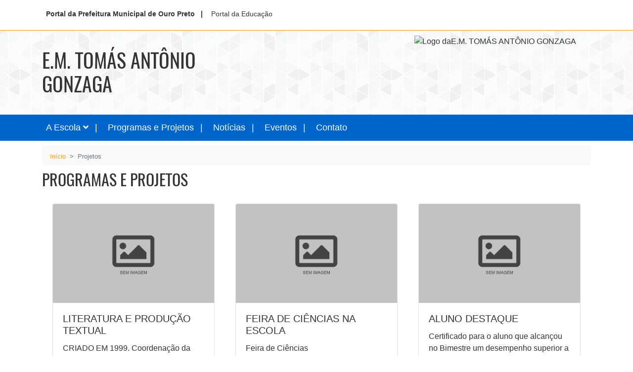

--- FILE ---
content_type: text/html; charset=UTF-8
request_url: https://educacao.ouropreto.mg.gov.br/escola/em-tomas-antonio-gonzaga/projetos-escola
body_size: 50981
content:
<span style='display:none'>pages/projetos-escola/model.php</span><span style='display:none'>1</span><!DOCTYPE html><html prefix="og: http://ogp.me/ns#"><head lang="pt_br"><meta charset="UTF-8"><meta name="og:type" content="article"><meta name="og:locale" content="pt_BR"><meta name="og:url" content="https://turismo.ouropreto.mg.gov.br/"><meta name="og:title" content="Portal do turismo - Ouro Preto"><meta name="og:description" content="Ouro Preto, onde todo dia é histórico"><meta name="og:image" content="https://turismo.ouropreto.mg.gov.br/assets/logo.png"><meta name="viewport" content="width=device-width,initial-scale=1,shrink-to-fit=no"><link href="/assets/favicon.ico" rel="shortcut icon" type="image/x-icon"><title>Projetos - Secretaria municipal de Educação - Ouro Preto</title><link href="/styles.min.css" type="text/css" rel="stylesheet"><link href="/pages/projetos-escola/styles.min.css" type="text/css" rel="stylesheet"><link href="/components/navbar_escola/styles.min.css" type="text/css" rel="stylesheet"><link href="/components/footer/styles.min.css" type="text/css" rel="stylesheet"><link rel="stylesheet" href="https://stackpath.bootstrapcdn.com/bootstrap/4.1.3/css/bootstrap.min.css" integrity="sha384-MCw98/SFnGE8fJT3GXwEOngsV7Zt27NXFoaoApmYm81iuXoPkFOJwJ8ERdknLPMO" crossorigin="anonymous"></head><body><div id="acessibilidade" class="bb-secondary">
    <div class="container">
        <ul class="list-inline">
            <li class="list-inline-item float-left mr-0"><a href="http://ouropreto.mg.gov.br/" target="_blank" class="selected"><b>Portal da Prefeitura Municipal de Ouro Preto</b></a> <span class="ml-2">|</span></li>
            <li class="list-inline-item float-left"><a href="/" class="selected">Portal da Educação</a></li>
            <!-- <li class='list-inline-item'><a href="#" id="medium">A -</a></li>
            <li class='list-inline-item'><a href="#" id="large">A +</a></li> -->
        </ul>
    </div>
</div><div class="header"><div class="container"><div class="row"><div class="col-6 col-md-5 float-left bubble"><a href="/escola/em-tomas-antonio-gonzaga/inicio" id="home-link"><h1 class="mt-2" id="0263">E.M. TOMÁS ANTÔNIO GONZAGA</h1></a></div><div class="col-6 col-md-7 float-right"><img src="https://sgm.ouropreto.mg.gov.br/arquivos/rh/areas_imagens/28c447fdff482999c8cd3940f46144a4.jpg" class="img-fluid float-right" alt="Logo daE.M. TOMÁS ANTÔNIO GONZAGA"></div></div></div></div><nav class="navbar navbar-expand-lg navbar-dark bg-color-primary"><div class="container"><button class="navbar-toggler" type="button" data-toggle="collapse" data-target="#navbarTogglerDemo03" aria-controls="navbarTogglerDemo03" aria-expanded="false" aria-label="Toggle navigation"><span class="navbar-toggler-icon"></span></button><div class="collapse navbar-collapse" id="navbarTogglerDemo03"><ul class="navbar-nav"><li class="nav-item dropdown"><a class="nav-link dropdown-toggle" id="navbarDropdown" role="button" data-toggle="dropdown" aria-haspopup="true" aria-expanded="false"><h4 class="cor-texto">A Escola <i class="fas fa-angle-down"></i></h4></a><div class="dropdown-menu bg-color-primary" aria-labelledby="navbarDropdown"><a class="dropdown-item bg-color-primary cor-texto" href="/escola/em-tomas-antonio-gonzaga/sobre">História</a><hr><a class="dropdown-item bg-color-primary cor-texto" href="/escola/em-tomas-antonio-gonzaga/dependencias">Dependências</a><hr><a class="dropdown-item bg-color-primary cor-texto" href="/escola/em-tomas-antonio-gonzaga/funcionarios">Funcionários</a><hr><a class="dropdown-item bg-color-primary cor-texto" href="/escola/em-tomas-antonio-gonzaga/turmas">Turmas</a></div></li><li class="nav-item active"><a class="nav-link" href="/escola/em-tomas-antonio-gonzaga/projetos-escola"><h4 class="cor-texto">Programas e Projetos</h4></a></li><li class="nav-item active"><a class="nav-link" href="/escola/em-tomas-antonio-gonzaga/noticias-escola"><h4 class="cor-texto">Notícias</h4></a></li><li class="nav-item active"><a class="nav-link" href="/escola/em-tomas-antonio-gonzaga/eventos-escola"><h4 class="cor-texto">Eventos</h4></a></li><li class="nav-item active"><a class="nav-link" href="/escola/em-tomas-antonio-gonzaga/contato-escola"><h4 class="last cor-texto">Contato</h4></a></li></ul></div><div class="navbar-collapse collapse order-3 dual-collapse2"><ul class="navbar-nav ml-auto"></ul></div></div></nav><div class="container main-container"><section id="projetos"><ol class="breadcrumb d-none d-md-flex"><li class="breadcrumb-item escola"><a href="/escola/em-tomas-antonio-gonzaga/inicio" class="color-secondary">Início</a></li><li class="breadcrumb-item active" aria-current="page">Projetos</li></ol><h2>Programas e Projetos</h2><div class="grid-container grid-container--fill"><div class="grid-element"><div class="card"> <img src="/assets/placeholder.png" class="card-img-top"><div class="card-body"><h5 class="card-title">LITERATURA E PRODUÇÃO TEXTUAL </h5><p class="card-text">CRIADO EM 1999.
Coordenação da Profª Maria de Lourdes Nolasco Cardoso.</p><a href="/escola/em-tomas-antonio-gonzaga/projeto-escola/10" class="btn bg-color-primary cor-texto">Saiba mais</a></div></div></div><div class="grid-element"><div class="card"> <img src="/assets/placeholder.png" class="card-img-top"><div class="card-body"><h5 class="card-title">FEIRA DE CIÊNCIAS NA ESCOLA</h5><p class="card-text">Feira de Ciências </p><a href="/escola/em-tomas-antonio-gonzaga/projeto-escola/11" class="btn bg-color-primary cor-texto">Saiba mais</a></div></div></div><div class="grid-element"><div class="card"> <img src="/assets/placeholder.png" class="card-img-top"><div class="card-body"><h5 class="card-title">ALUNO DESTAQUE </h5><p class="card-text">Certificado para o aluno que alcançou no Bimestre um desempenho superior a 80%.
CRIADO EM 2007
</p><a href="/escola/em-tomas-antonio-gonzaga/projeto-escola/13" class="btn bg-color-primary cor-texto">Saiba mais</a></div></div></div></div></section></div><footer><div class="mainbox bg-color-primary"><div class="container main-container"><div class="row"><div class="col-md-6"><p class="cor-texto"><b>E.M. TOMÁS ANTÔNIO GONZAGA</b><br>Telefone de contato:(31) 3551-5010<br>Horário de funcionamento:07:00 às17:00</p></div><div class="col-md-6"><img src="/assets/logo_pmop.png" class="img-fluid float-right" width="40%" alt="Logo da Prefeitura Municipal de Ouro Preto"></div></div></div></div><div class="credits bg-light text-black"><div class="container main-container">© Desenvolvido pela Superintendência de Tecnologia da Informação - STI/PMOP - 2019</div></div></footer><script type="text/javascript">var escolas_geral =[{"id_area":"0236","url":"em-aleijadinho","nome_area":"E.M. ALEIJADINHO","telefone_area":"(31) 3554-3101","email_area":"escolaaleijadinho64@gmail.com","endereco":"Rua Aleijadinho - Santo Ant\u00f4nio do Salto","complemento":"","numero":"s\/n","cep":"35400-977","geolocalizacao":"","horario_fim":"17:00","horario_inicio":"07:00","dias_funcionamento":"segunda \u00e0 sexta","funcionario":"Fl\u00e1via Aparecida Pinto Barbosa","atribuicoes_area":"<p><span style=\"font-size: 14px;\">Criada pelo Decreto n&ordm; 3769 de 21\/04\/1952 e instalada no Subdistrito de Santo Ant&ocirc;nio do Salto, Distrito de Ouro Preto, a Escola Municipal Aleijadinho de 1&ordm; grau (1&ordf; a 4&ordf; s&eacute;rie), pertenceu a Rede Estadual de Ensino at&eacute; 1972 quando passou a ser denominada Escola Particular Pandi&aacute; Cal&oacute;geras, tendo como entidade mantenedora Alcan-Alum&iacute;nio do Brasil S\/A. No ano de 1974, a escola voltou a integrar-se &agrave; Rede Estadual de Ensino, e tendo autoriza&ccedil;&atilde;o para abrir a 5&ordf; s&eacute;rie em 1986, a 7&ordf; s&eacute;rie e a 8&ordf; s&eacute;rie em 1987. A partir de 1997, ocorreu a Municipaliza&ccedil;&atilde;o da Escola Estadual Aleijadinho que conforme a Lei Municipal n&ordm;41\/97 de 12\/11\/97 e Res.n&ordm; 8136 de 16\/12\/97 da S.E.E, passa a denominar-se Escola Municipal Aleijadinho de Educa&ccedil;&atilde;o Infantil e Ensino Fundamental (1&ordf; a 8&ordf; s&eacute;rie).<\/span><\/p>\n<p><span style=\"font-size: 14px;\">Atualmente, a Escola Municipal Aleijadinho de Educa&ccedil;&atilde;o Infantil e Ensino Fundamental conta com 25 funcion&aacute;rios e atende aproximadamente 170 alunos oferecendo a Educa&ccedil;&atilde;o Infantil de 3 a 5 anos e Ensino Fundamental do 1&ordm; ao 9&ordm; ano. Com vis&atilde;o no futuro, nossa escola tem como miss&atilde;o oferecer ensino de qualidade &agrave; comunidade e propiciar condi&ccedil;&otilde;es para uma aprendizagem significativa, atualizada e eficaz, contribuindo para a forma&ccedil;&atilde;o de cidad&atilde;os cr&iacute;ticos e conscientes dos seus deveres e direitos, capazes de atuar como agentes de mudan&ccedil;a no meio em que vivem. Entre nossas a&ccedil;&otilde;es est&atilde;o os projetos de valoriza&ccedil;&atilde;o e incentivo a leitura e escrita, como tamb&eacute;m projetos que integram escola e comunidade como o Dia da Fam&iacute;lia, a Gincana do Estudante e a Gincana da Crian&ccedil;a.<\/span><\/p>\n<p>&nbsp;<\/p>","capa":"https:\/\/sgm.ouropreto.mg.gov.br\/arquivos\/rh\/areas_imagens\/fef219034d87be2546112cca52f87e63.jpg","logo":"https:\/\/sgm.ouropreto.mg.gov.br\/arquivos\/rh\/areas_imagens\/21f1684976da886681e1501c9cbfb447.jpg","cor_primaria":"#0066cc","cor_secundaria":"#ff9900","cor_texto":"#fffff","fgk_externo":"26136","tipo":"2","redes_url":"www.facebook.com\/escolamunicipalaleijadinho","redes_tipo":"1","localizacao":"URBANA","segmento":" MATRIZ CURRICULAR - EDUCA\u00c7\u00c3O INFANTIL - CRECHE 2024,  MATRIZ CURRICULAR - ENSINO FUNDAMENTAL - ANOS FINAIS - 2022, MATRIZ CURRICULAR - EDUCA\u00c7\u00c3O INFANTIL - 4 E 5 ANOS - 2020, MATRIZ CURRICULAR - EDUCA\u00c7\u00c3O INFANTIL - 4 E 5 ANOS - 2021, MATRIZ CURRICULAR - EDUCA\u00c7\u00c3O INFANTIL - 4 E 5 ANOS - 2022, MATRIZ CURRICULAR - EDUCA\u00c7\u00c3O INFANTIL - 4 E 5 ANOS - 2023, MATRIZ CURRICULAR - EDUCA\u00c7\u00c3O INFANTIL - 4 E 5 ANOS - 2024, MATRIZ CURRICULAR - EDUCA\u00c7\u00c3O INFANTIL - 4 E 5 ANOS - 2025, MATRIZ CURRICULAR - EDUCA\u00c7\u00c3O INFANTIL - CRECHE 2021, MATRIZ CURRICULAR - EDUCA\u00c7\u00c3O INFANTIL - CRECHE 2022, MATRIZ CURRICULAR - EDUCA\u00c7\u00c3O INFANTIL - CRECHE 2023, MATRIZ CURRICULAR - EDUCA\u00c7\u00c3O INFANTIL - CRECHE 2025, MATRIZ CURRICULAR - EDUCA\u00c7\u00c3O INFANTIL - MATERNAL 3 ANOS - 2020, MATRIZ CURRICULAR - EDUCA\u00c7\u00c3O INFANTIL - MATERNAL 3 ANOS 2018, MATRIZ CURRICULAR - EDUCA\u00c7\u00c3O INFANTIL - MATERNAL 3 ANOS 2019, MATRIZ CURRICULAR - EDUCA\u00c7\u00c3O INFANTIL 4 e 5 ANOS - 2018, MATRIZ CURRICULAR - EDUCA\u00c7\u00c3O INFANTIL 4 e 5 ANOS - 2019, MATRIZ CURRICULAR - ENSINO FUNDAMENTAL - ANOS FINAIS - 2018, MATRIZ CURRICULAR - ENSINO FUNDAMENTAL - ANOS FINAIS - 2019, MATRIZ CURRICULAR - ENSINO FUNDAMENTAL - ANOS FINAIS - 2020, MATRIZ CURRICULAR - ENSINO FUNDAMENTAL - ANOS FINAIS - 2021, MATRIZ CURRICULAR - ENSINO FUNDAMENTAL - ANOS FINAIS - 2023, MATRIZ CURRICULAR - ENSINO FUNDAMENTAL - ANOS FINAIS - 2024, MATRIZ CURRICULAR - ENSINO FUNDAMENTAL - ANOS FINAIS - 2025, MATRIZ CURRICULAR - ENSINO FUNDAMENTAL - ANOS INICIAIS - 2018, MATRIZ CURRICULAR - ENSINO FUNDAMENTAL - ANOS INICIAIS - 2019, MATRIZ CURRICULAR - ENSINO FUNDAMENTAL - ANOS INICIAIS - 2020, MATRIZ CURRICULAR - ENSINO FUNDAMENTAL - ANOS INICIAIS - 2021, MATRIZ CURRICULAR - ENSINO FUNDAMENTAL - ANOS INICIAIS - 2022, MATRIZ CURRICULAR - ENSINO FUNDAMENTAL - ANOS INICIAIS - 2023, MATRIZ CURRICULAR - ENSINO FUNDAMENTAL - ANOS INICIAIS - 2024, MATRIZ CURRICULAR - ENSINO FUNDAMENTAL - ANOS INICIAIS - 2025"},{"id_area":"0237","url":"em-alfredo-baeta","nome_area":"E.M. ALFREDO BAETA","telefone_area":"(31) 3551-2731","email_area":"alfredobaeta2009@hotmail.com","endereco":"Rua Alvarenga ","complemento":"","numero":"400","cep":"35400-000","geolocalizacao":"","horario_fim":"17:00","horario_inicio":"07:00","dias_funcionamento":"segunda \u00e0 sexta","funcionario":"MARIA REGINA GONZAGA","atribuicoes_area":"<p><span style=\"font-size: 14px;\">ATO DE CRIA&Ccedil;&Atilde;O : 09\/11\/1920<\/span><\/p>\n<p><span style=\"font-size: 14px;\">ATO DE AUTORIZA&Ccedil;&Atilde;O: DECRETO 2. 189 DE 21\/01\/1946.<\/span><\/p>\n<p><br \/><br \/><\/p>\n<p><span style=\"font-size: 14px;\">A Escola \"Alfredo Baeta\", foi fundada em 09 de novembro de 1920 pelo DOUTOR ALFREDO BAETA, como Escola Mista, passando, depois a Escolas Reunidas.<\/span><\/p>\n<p><span style=\"font-size: 14px;\">Em 1927, a Escola que atendia do ensino de 1&deg; ao 4&deg; ano do Curso Prim&aacute;rio, ganhou pr&eacute;dio pr&oacute;prio em terreno doado por seu fundador, ent&atilde;o Presidente da C&acirc;mara, mas mesmo assim, funcionava em v&aacute;rios pr&eacute;dios para poder atender a demanda.<\/span><\/p>\n<p><span style=\"font-size: 14px;\">Em 1961, por ordem do Secret&aacute;rio de Estado da Educa&ccedil;&atilde;o, Dr. Ciro Maciel, o pr&eacute;dio velho foi demolido e constru&iacute;do o novo, onde a Escola funciona at&eacute; hoje, passando ent&atilde;o a GRUPO ESCOLAR &ldquo;ALFREDO BAETA&rdquo;.<\/span><\/p>\n<p><span style=\"font-size: 14px;\">Em 1968, come&ccedil;ou a funcionar com o Curso noturno com duas turmas, assim atendendo em tr&ecirc;s turnos, com pr&eacute; &ndash; escolar &agrave; 4a s&eacute;rie do Ensino Fundamental e o Curso de Supl&ecirc;ncia.<\/span><\/p>\n<p><span style=\"font-size: 14px;\">A partir de 11 de Dezembro de 1997, foi municipalizada de acordo com a Resolu&ccedil;&atilde;o 8.136 \/ 97 &ndash; SEE\/MG, fazendo parte da Rede Municipal de Ensino, com o nome de ESCOLA MUNICIPAL \"ALFREDO BAETA\".<\/span><\/p>\n<p><span style=\"font-size: 14px;\">No ano de 2001, houve a 1&ordf; elei&ccedil;&atilde;o direta pela comunidade escolar, para a gest&atilde;o escolar, sendo eleita diretora a Prof&ordf; Marieta de F&aacute;tima Gon&ccedil;alves Faria e vice-diretor o Prof. Arlindo Jovino Mendes.<\/span><\/p>\n<p><span style=\"font-size: 14px;\">A Escola Municipal Alfredo Baeta atualmente funciona nos tr&ecirc;s turnos, com um total de 328 alunos, atendendo &agrave; Educa&ccedil;&atilde;o Infantil, Ensino Fundamental (1&ordm; ao 5&ordm; Ano&ordm;) e EJA (Educa&ccedil;&atilde;o de Jovens e Adultos).<\/span><\/p>\n<p><span style=\"font-size: 14px;\">Em 2009, foi eleita pela comunidade escolar os atuais gestores escolares, sendo Diretora a Prof&ordf; Maria Regina Gonzaga e vice-diretores a Prof&ordf; Ana Maria G. Santos e o Prof. Rog&eacute;rio Tadeu Ferreira.<\/span><\/p>\n<p><span style=\"font-size: 14px;\">Em 2014, foi eleita pela comunidade escolar os atuais gestores escolares, sendo Diretora a Prof&ordf; M&aacute;rcia Aparecida da Silva Santos e vice-diretoras a Prof&ordf; C&iacute;ntia Aparecida da Silva Rodrigues e a Pedagoga Simone Alves de Azevedo.<\/span><\/p>\n<p><span style=\"font-size: 14px;\">&gt;Em 2019, foi eleita pela comunidade escolar os atuais gestores escolares, sendo Diretora a Prof&ordf; Maria Regina Gonzaga e vice-diretora a Prof&ordf; Ana Maria de Paula Galissa Santos.<\/span><\/p>\n<p>&nbsp;<\/p>","capa":"https:\/\/sgm.ouropreto.mg.gov.br\/arquivos\/rh\/areas_imagens\/c3133868fc2ba916381285c306de3ef0.jpg","logo":"https:\/\/sgm.ouropreto.mg.gov.br\/arquivos\/rh\/areas_imagens\/3fa18d3d22c338756e9b749316ac291a.jpg","cor_primaria":"#0066cc","cor_secundaria":"#ff9900","cor_texto":"#fffff","fgk_externo":"26137","tipo":"2","redes_url":null,"redes_tipo":null,"localizacao":"URBANA","segmento":" MATRIZ CURRICULAR - ENSINO FUNDAMENTAL - ANOS INICIAIS - 2023, MATRIZ CURRICULAR - EDUCA\u00c7\u00c3O INFANTIL - 4 E 5 ANOS - 2020, MATRIZ CURRICULAR - EDUCA\u00c7\u00c3O INFANTIL - 4 E 5 ANOS - 2021, MATRIZ CURRICULAR - EDUCA\u00c7\u00c3O INFANTIL - 4 E 5 ANOS - 2022, MATRIZ CURRICULAR - EDUCA\u00c7\u00c3O INFANTIL - 4 E 5 ANOS - 2023, MATRIZ CURRICULAR - EDUCA\u00c7\u00c3O INFANTIL - 4 E 5 ANOS - 2024, MATRIZ CURRICULAR - EDUCA\u00c7\u00c3O INFANTIL - 4 E 5 ANOS - 2025, MATRIZ CURRICULAR - EDUCA\u00c7\u00c3O INFANTIL 4 e 5 ANOS - 2018, MATRIZ CURRICULAR - EDUCA\u00c7\u00c3O INFANTIL 4 e 5 ANOS - 2019, MATRIZ CURRICULAR - ENSINO FUNDAMENTAL - ANOS INICIAIS - 2018, MATRIZ CURRICULAR - ENSINO FUNDAMENTAL - ANOS INICIAIS - 2019, MATRIZ CURRICULAR - ENSINO FUNDAMENTAL - ANOS INICIAIS - 2020, MATRIZ CURRICULAR - ENSINO FUNDAMENTAL - ANOS INICIAIS - 2021, MATRIZ CURRICULAR - ENSINO FUNDAMENTAL - ANOS INICIAIS - 2022, MATRIZ CURRICULAR - ENSINO FUNDAMENTAL - ANOS INICIAIS - 2024, MATRIZ CURRICULAR - ENSINO FUNDAMENTAL - ANOS INICIAIS - 2025"},{"id_area":"0238","url":"em-ana-pereira-de-lima","nome_area":"E.M. ANA PEREIRA DE LIMA","telefone_area":"(00) 0000-0000","email_area":"escolamaracuja@yahoo.com","endereco":"Rua Ana Pereira de Lima - Maracuja","complemento":"subdistrito de Amarantina ","numero":"s\/n\u00ba","cep":"35412-000","geolocalizacao":"","horario_fim":"11:30","horario_inicio":"07:00","dias_funcionamento":"segunda \u00e0 sexta","funcionario":"Edin\u00e9ia Carla Peixoto Guimar\u00e3es","atribuicoes_area":"<p><span style=\"font-size: 14px;\">A Escola Municipal Ana Pereira de Lima este localizada em Maracuj&aacute;, na Rua Ana Pereira de Lima, s\/n&deg;, ao lado da Mercearia do ratinho, com aproximadamente 20 metros de frente e 33 metros de lado.<\/span><\/p>\n<p><span style=\"font-size: 14px;\">A Escola Municipal Ana Pereira de Lima foi inaugurada em 19 de junho de 1991, com o nome dePr&eacute;-Escolar Municipal Cachinhos de Ouro e somente quatro anos de funcionamento (1994) que ela recebeu o nome atual por n&atilde;o atender apenas a pr&eacute;-escola, mas ambom o Ensino Fundamental (1&ordf; a 4&ordf; serie).<\/span><\/p>\n<p><span style=\"font-size: 14px;\">A escolha do nome da Sr&ordf; Ana Pereira de Lima para ser o nome da escola, foi escolhido em uma reuni&atilde;o com a comunidade, onde sua filha, Sr&ordf; Virg&iacute;nia, esposa do Senhor Waldomiro (Ratinho), indicou nome de sua m&atilde;e, alegando ter sido ela uma pessoa muito querida na comunidade e uma antiga moradora do lugar.&nbsp;<\/span><\/p>\n<p><span style=\"font-size: 14px;\">Indicaram tamb&eacute;m o nome de Dona Rosa, antiga professora de Coelhos, mas a comunidade elegeu o nome de Dona Ana Pereira de Lima, que al&eacute;m de ser m&atilde;e da Sr. Virginia, &eacute; sogra do Sr. Waldorniro, o qual doou o terreno onde foi constru&iacute;da a escola.<\/span><\/p>\n<p><span style=\"font-size: 14px;\">A Senhora Ana Pereira de Lima, falecida aos 74 anos de idade em 1998, foi esposa do senhor Jos&eacute; Peixoto, com quem teve 13 filhos, 25 netos e 19 bisnetos.<\/span><\/p>\n<p><span style=\"font-size: 14px;\">A Escola Municipal Ana Pereira de Lima tem hoje 16 anos de funcionamento. Ap&oacute;s algumas reformas, a Escola tem hoje uma estrutura de: 03 salas de aula, dois banheiros, uma cozinha, uma dispensa e um corredor.<\/span><\/p>\n<p><span style=\"font-size: 14px;\">A Escola Municipal Ana Pereira de Lima funciona atualmente em dois turnos, com o Ensino Fundamental de 1&deg; a 5&deg; ano.( fase introdut&oacute;ria, 1&ordf; a 4&ordf; fase)<\/span><\/p>\n<p>&nbsp;<\/p>","capa":"https:\/\/sgm.ouropreto.mg.gov.br\/arquivos\/rh\/areas_imagens\/c9fece2dd9881fe0b93019ebe40478c9.jpg","logo":null,"cor_primaria":"#0066cc","cor_secundaria":"#ff9900","cor_texto":"#fffff","fgk_externo":"26138","tipo":"2","redes_url":null,"redes_tipo":null,"localizacao":"URBANA","segmento":" MATRIZ CURRICULAR - EDUCA\u00c7\u00c3O INFANTIL - MATERNAL 3 ANOS 2019, MATRIZ CURRICULAR - EDUCA\u00c7\u00c3O INFANTIL - 4 E 5 ANOS - 2020, MATRIZ CURRICULAR - EDUCA\u00c7\u00c3O INFANTIL - 4 E 5 ANOS - 2021, MATRIZ CURRICULAR - EDUCA\u00c7\u00c3O INFANTIL - 4 E 5 ANOS - 2022, MATRIZ CURRICULAR - EDUCA\u00c7\u00c3O INFANTIL - 4 E 5 ANOS - 2023, MATRIZ CURRICULAR - EDUCA\u00c7\u00c3O INFANTIL - 4 E 5 ANOS - 2024, MATRIZ CURRICULAR - EDUCA\u00c7\u00c3O INFANTIL - 4 E 5 ANOS - 2025, MATRIZ CURRICULAR - EDUCA\u00c7\u00c3O INFANTIL - CRECHE 2021, MATRIZ CURRICULAR - EDUCA\u00c7\u00c3O INFANTIL - CRECHE 2022, MATRIZ CURRICULAR - EDUCA\u00c7\u00c3O INFANTIL - CRECHE 2023, MATRIZ CURRICULAR - EDUCA\u00c7\u00c3O INFANTIL - CRECHE 2024, MATRIZ CURRICULAR - EDUCA\u00c7\u00c3O INFANTIL - CRECHE 2025, MATRIZ CURRICULAR - EDUCA\u00c7\u00c3O INFANTIL - MATERNAL 3 ANOS - 2020, MATRIZ CURRICULAR - EDUCA\u00c7\u00c3O INFANTIL - MATERNAL 3 ANOS 2018, MATRIZ CURRICULAR - EDUCA\u00c7\u00c3O INFANTIL 4 e 5 ANOS - 2018, MATRIZ CURRICULAR - EDUCA\u00c7\u00c3O INFANTIL 4 e 5 ANOS - 2019"},{"id_area":"0239","url":"em-benedito-xavier","nome_area":"E.M. BENEDITO XAVIER","telefone_area":"(31) 3553-7111","email_area":"escolabeneditoxavier@gmail.com","endereco":"Rua Padre Manoel Maria - Glaura","complemento":"","numero":"133","cep":"35400-000","geolocalizacao":"","horario_fim":"17:00","horario_inicio":"07:00","dias_funcionamento":"segunda \u00e0 sexta","funcionario":"Andreia Diva da Silva","atribuicoes_area":"<p>Glaura, distrito do munic&iacute;pio de Ouro Preto, chamou-se Casa Branca e foi um dos mais antigos arraiais de minera&ccedil;&atilde;o de Minas Gerais.<\/p>\n<p><span style=\"font-size: 14px;\">No tempo da col&ocirc;nia era proibido pelo rei de Portugal a constru&ccedil;&atilde;o de estradas, ent&atilde;o os garimpeiros passavam por Ouro Preto, Cachoeira do Campo, Casa Branca, Rio de Pedras e Nova Lima. A estalagem na Casa do Sr. Teodomiro, era o ponto de parada de todo o tipo de gente, desde os nobres at&eacute; os mendigos. Santo Ant&ocirc;nio de Casa Branca era conhecida at&eacute; mesmo em Portugal. As primeiras fam&iacute;lias de Casa Branca foram as Peixoto, e Xavier.<\/span><\/p>\n<p><span style=\"font-size: 14px;\">O primeiro nome de Casa Branca era Gar&ccedil;as Brancas, porque seus arredores eram compostos de matas e essas gar&ccedil;as faziam ver&atilde;o neste povoado; como os habitantes desconheciam a leitura, ou seja, o Portugu&ecirc;s; come&ccedil;aram a chamar o povoado de Casa Branca, e, assim foi at&eacute; 1939.<\/span><\/p>\n<p><span style=\"font-size: 14px;\">O arraial de Casa Branca foi elevado &agrave; freguesia, por ato de Dom Manuel da Cruz, em 1748. Casa Branca era a cabeceira do famoso Rio de Pedras, onde tem diversas escravateiras, feita por escravos; esses escravos eram comandados por diversas velhas, da&iacute;, o nome de Rio das Velhas.<\/span><\/p>\n<p><span style=\"font-size: 14px;\">At&eacute; 1928, Casa Branca n&atilde;o tinha &aacute;gua encanada, as pessoas tinham que buscar &aacute;gua nas tinas ou caba&ccedil;as, nas fontes mais pr&oacute;ximas que eram as fontes do Rio das Velhas, da fazenda da Fontinha e da Praia do Vale.<\/span><\/p>\n<p><span style=\"font-size: 14px;\">Em 1930 foi feita a estrada de autom&oacute;vel que liga Casa Branca a Cachoeira do Campo.<\/span><\/p>\n<p><span style=\"font-size: 14px;\"><a name=\"_GoBack\"><\/a> Em 31 de dezembro de 1940, atrav&eacute;s do Decreto Lei n&ordm;1058, deu-se a denomina&ccedil;&atilde;o de Glaura, em lugar de Casa Branca.<\/span><\/p>\n<p><span style=\"font-size: 14px;\">Um dos primeiros alfabetizadores de nossa localidade foi o Frei Manuel da Cruz. Havia aqui duas salas de aula que funcionavam o primeiro, segundo e terceiro ano prim&aacute;rio, com, somente uma professora para as tr&ecirc;s classes. Conta-se que a primeira professora foi Adelaide Augusta de Oliveira que lecionava para as meninas e Ant&ocirc;nio Soares para os meninos, persistindo at&eacute; 1934. Em 1922, foi constru&iacute;do o antigo pr&eacute;dio da escola que teve diversos nomes: <\/span><\/p>\n<p><span style=\"font-size: 14px;\">Enumeramos a seguir os diversos nomes dados a ent&atilde;o escola de Glaura: <\/span><\/p>\n<ul>\n<li>\n<p>1922 &ndash; Escola Mista Santo Ant&ocirc;nio de Casa Branca;<\/p>\n<\/li>\n<li>\n<p><span style=\"font-size: 14px;\">1929 a 1944 &ndash; Escola Mista de Casa Branca; <\/span><\/p>\n<\/li>\n<li>\n<p><span style=\"font-size: 14px;\">1944 &ndash; Escola Mista ou Isolada de Glaura; <\/span><\/p>\n<\/li>\n<li>\n<p><span style=\"font-size: 14px;\">1962 &ndash; Escola Combinada de Glaura; <\/span><\/p>\n<\/li>\n<li>\n<p><span style=\"font-size: 14px;\">1976 &ndash; Escola Estadual de Glaura; <\/span><\/p>\n<\/li>\n<li>\n<p><span style=\"font-size: 14px;\">1984 &ndash; Escola Estadual Benedito Xavier;<\/span><\/p>\n<\/li>\n<li>\n<p><span style=\"font-size: 14px;\">15 de mar&ccedil;o de 1994 a escola municipalizou-se, passando a chamar: <strong>Escola Municipal Benedito Xavier<\/strong>, tendo sido beneficiada com a lei Municipal n&ordm; 61\/96, que autorizou a extens&atilde;o de s&eacute;ries (5&ordf; a 8&ordf; S&eacute;rie), regulamentado pela Portaria SEE\/MG 476\/97, DE 11\/03\/97. Com a LDB 9394 de 23\/12\/96, as resolu&ccedil;&otilde;es SEE n&ordm; 469\/03, republicada em 04\/02\/04 e SEE 521\/2004 de 03\/02\/2004, que regulamentaram o Ensino Fundamental de 1&ordm; ao 9&ordm; anos. De 1922 a 1996 a escola funcional no antigo pr&eacute;dio e a partir de 1996 ela mudou-se para o pr&eacute;dio novo &agrave; Rua Padre Manoel Maria n&ordm; 133 &ndash; constitu&iacute;do de 6 salas de aula, 1 biblioteca, 1 sala de inform&aacute;tica, cozinha, banheiros, p&aacute;tio, despensa, 1 pr&eacute;dio anexo com 2 salas de Educa&ccedil;&atilde;o Infantil, 2 banheiros, 1 almoxarifado e parquinho.<\/span><\/p>\n<\/li>\n<\/ul>\n<p><span style=\"font-size: 14px;\">O atual nome da escola deve-se a <strong>Benedito Gon&ccedil;alves Xavier<\/strong>, nascido em 20 de fevereiro de 1921, na Fazenda Bandeirinhas, distrito de Casa Branca, munic&iacute;pio de Ouro Preto. Filho de Ramiro Gon&ccedil;alves da Silva e Blandina Ferreira Xavier, era o primog&ecirc;nito de 11 irm&atilde;os. Em 08\/12\/1951 formou-se pela Universidade Federal de Medicina de Minas Gerais. Clinicou como m&eacute;dico no Hospital S&atilde;o Vicente de Paulo &ndash; Itabirito, em 1953 fundou o Posto de Sa&uacute;de Estadual em Cachoeira do Campo, em 1954, ligado ao PTB (Partido Trabalhista Brasileiro) concorreu &agrave; prefeitura de Ouro Preto pela primeira vez, entretanto, somente foi eleito prefeito em 1958. Em 1971 retornou &agrave; prefeitura para exercer mandato de dois anos. Em 1982 retornou pela terceira vez &agrave; frente da Prefeitura Municipal de Ouro Preto. Faleceu em 24\/05\/1983, quando ainda exercia o cargo de prefeito de Ouro Preto.<\/span><\/p>\n<div>&nbsp;<\/div>\n<h3><span style=\"font-size: 14px;\">A Escola que temos hoje:<\/span><\/h3>\n<p><span style=\"font-size: 14px;\">A partir de 1996 a escola transferiu-se para o novo pr&eacute;dio, situado &agrave; Rua Padre Manoel Maria, n&ordm;133, &agrave; entrada de quem chega ao distrito, pr&oacute;ximo ao campo de futebol e ao sal&atilde;o comunit&aacute;rio. Nosso corpo discente &eacute; constitu&iacute;do por alunos do local e de localidades diversas e vizinhas como: Soares, Campo, Capanema, Vale do Tropeiro, Bandeirinha, Engenho D&rsquo;&Aacute;gua, S&atilde;o Bartolomeu, Maciel, Mutuca, Chap&eacute;u do Sol, Alto Beleza, entre outros.<\/span><\/p>\n<p><span style=\"font-size: 14px;\">Com o diagn&oacute;stico a seguir explanaremos mais sobre a escola.<\/span><\/p>\n<p><span style=\"font-size: 14px;\"><strong>N&ordm; de alunos <\/strong>na <strong>Educa&ccedil;&atilde;o Infantil<\/strong>: Maternal &ndash; 15 alunos, 1<strong>&ordm; Per&iacute;odo <\/strong>&ndash; 06 alunos e<strong> 2&ordm; per&iacute;odo<\/strong> &ndash; 12 alunos. N&ordm; de alunos no <strong>Ensino Fundamental: 1&ordm; Ano<\/strong> &ndash; 08 alunos, <strong>2&ordm; Ano<\/strong> &ndash; 13 alunos, <strong>3&ordm; Ano <\/strong>&ndash; 18 alunos, <strong>4&ordm; Ano<\/strong> &ndash; 20 alunos, <strong>5&ordm; Ano<\/strong> &ndash; 28 alunos, <strong>6&ordm; Ano<\/strong> &ndash; 32 alunos, <strong>7&ordm; Ano<\/strong> &ndash; 24 alunos, <strong>8&ordm; Ano <\/strong>&ndash; 20 alunos, <strong>9&ordm; Ano<\/strong> &ndash; 20 alunos. Total de alunos: 216 alunos, sendo no hor&aacute;rio diurno 96 alunos e no vespertino, 120 alunos.<\/span><\/p>\n<p><span style=\"font-size: 14px;\"><strong>Caracter&iacute;sticas s&oacute;cio-econ&ocirc;micas dos alunos:<\/strong> s&atilde;o alunos que v&ecirc;m de distritos pr&oacute;ximos e na maioria, s&atilde;o de classe social popular, com idade entre 3 a 18 anos. <\/span><\/p>\n<p><span style=\"font-size: 14px;\"><strong>Caracter&iacute;sticas da Carga Hor&aacute;ria Curricular: <\/strong>de acordo com a LDB 9394\/96, seguimos com 200 dias letivos, carga hor&aacute;ria de 800 horas anuais para o Fundamental I e 833 horas e 20 minutos para o Fundamental II.<\/span><\/p>\n<p><span style=\"font-size: 14px;\"><strong>Hor&aacute;rio de Funcionamento:<\/strong> <\/span><\/p>\n<p><span style=\"font-size: 14px;\"><strong>Turno da manh&atilde;<\/strong> &ndash; 7h &agrave;s 11h30min. 6&ordm; ao 9&ordm; ano do Ensino Fundamental.<\/span><\/p>\n<p><span style=\"font-size: 14px;\"><strong>Turno da<\/strong> <strong>tarde<\/strong> - 12h10min &agrave;s 16h30min. Alunos da Educa&ccedil;&atilde;o Infantil e 1&ordm; ao 5&ordm; ano do Ensino Fundamental. <\/span><\/p>\n<p>&nbsp;<\/p>\n<p><span style=\"font-size: 14px;\">\u200b<\/span><\/p>","capa":"https:\/\/sgm.ouropreto.mg.gov.br\/arquivos\/rh\/areas_imagens\/5388b3f1b9aa96c1299d306930eacd87.jpg","logo":"https:\/\/sgm.ouropreto.mg.gov.br\/arquivos\/rh\/areas_imagens\/b46c73df1d408c190ce18dd2be1a2808.jpg","cor_primaria":"#0066cc","cor_secundaria":"#ff9900","cor_texto":"#fffff","fgk_externo":"26139","tipo":"2","redes_url":null,"redes_tipo":null,"localizacao":"URBANA","segmento":" MATRIZ CURRICULAR - ENSINO FUNDAMENTAL - ANOS FINAIS - 2023, MATRIZ CURRICULAR - EDUCA\u00c7\u00c3O INFANTIL - 4 E 5 ANOS - 2020, MATRIZ CURRICULAR - EDUCA\u00c7\u00c3O INFANTIL - 4 E 5 ANOS - 2021, MATRIZ CURRICULAR - EDUCA\u00c7\u00c3O INFANTIL - 4 E 5 ANOS - 2022, MATRIZ CURRICULAR - EDUCA\u00c7\u00c3O INFANTIL - 4 E 5 ANOS - 2023, MATRIZ CURRICULAR - EDUCA\u00c7\u00c3O INFANTIL - 4 E 5 ANOS - 2024, MATRIZ CURRICULAR - EDUCA\u00c7\u00c3O INFANTIL - 4 E 5 ANOS - 2025, MATRIZ CURRICULAR - EDUCA\u00c7\u00c3O INFANTIL - CRECHE 2021, MATRIZ CURRICULAR - EDUCA\u00c7\u00c3O INFANTIL - CRECHE 2022, MATRIZ CURRICULAR - EDUCA\u00c7\u00c3O INFANTIL - CRECHE 2023, MATRIZ CURRICULAR - EDUCA\u00c7\u00c3O INFANTIL - CRECHE 2024, MATRIZ CURRICULAR - EDUCA\u00c7\u00c3O INFANTIL - CRECHE 2025, MATRIZ CURRICULAR - EDUCA\u00c7\u00c3O INFANTIL - MATERNAL 3 ANOS - 2020, MATRIZ CURRICULAR - EDUCA\u00c7\u00c3O INFANTIL - MATERNAL 3 ANOS 2019, MATRIZ CURRICULAR - EDUCA\u00c7\u00c3O INFANTIL 4 e 5 ANOS - 2018, MATRIZ CURRICULAR - EDUCA\u00c7\u00c3O INFANTIL 4 e 5 ANOS - 2019, MATRIZ CURRICULAR - ENSINO FUNDAMENTAL - ANOS FINAIS - 2018, MATRIZ CURRICULAR - ENSINO FUNDAMENTAL - ANOS FINAIS - 2019, MATRIZ CURRICULAR - ENSINO FUNDAMENTAL - ANOS FINAIS - 2020, MATRIZ CURRICULAR - ENSINO FUNDAMENTAL - ANOS FINAIS - 2021, MATRIZ CURRICULAR - ENSINO FUNDAMENTAL - ANOS FINAIS - 2022, MATRIZ CURRICULAR - ENSINO FUNDAMENTAL - ANOS FINAIS - 2024, MATRIZ CURRICULAR - ENSINO FUNDAMENTAL - ANOS FINAIS - 2025, MATRIZ CURRICULAR - ENSINO FUNDAMENTAL - ANOS INICIAIS - 2018, MATRIZ CURRICULAR - ENSINO FUNDAMENTAL - ANOS INICIAIS - 2019, MATRIZ CURRICULAR - ENSINO FUNDAMENTAL - ANOS INICIAIS - 2020, MATRIZ CURRICULAR - ENSINO FUNDAMENTAL - ANOS INICIAIS - 2021, MATRIZ CURRICULAR - ENSINO FUNDAMENTAL - ANOS INICIAIS - 2022, MATRIZ CURRICULAR - ENSINO FUNDAMENTAL - ANOS INICIAIS - 2023, MATRIZ CURRICULAR - ENSINO FUNDAMENTAL - ANOS INICIAIS - 2024, MATRIZ CURRICULAR - ENSINO FUNDAMENTAL - ANOS INICIAIS - 2025"},{"id_area":"0240","url":"em-de-lavras-novas","nome_area":"E.M. DE LAVRAS NOVAS","telefone_area":"(31) 3554-2156","email_area":"escmdelavrasnovas@yahoo.com.br","endereco":"Rua Nossa Senhora dos Prazeres - Lavras Novas","complemento":"","numero":"690","cep":"35400-000","geolocalizacao":"","horario_fim":"17:00","horario_inicio":"07:00","dias_funcionamento":"segunda \u00e0 sexta","funcionario":"Bianca Silva Fortes","atribuicoes_area":"<p>A atual Escola Municipal de Lavras Novas, situada &agrave; Rua Principal, 690, no distrito de Lavras Novas, munic&iacute;pio de Ouro Preto, pertencia &agrave; Companhia Alcan Alum&iacute;nio do Brasil (ALCAN) at&eacute; o ano de 1979. O mais antigo registro encontrado sobre uma escola na localidade, data de 1946, por&eacute;m sem constar seu nome naquela &eacute;poca. Somente em 1960, no livro de Registro de Frequ&ecirc;ncia Di&aacute;ria, aparece o nome Escola Mista Rural Coronel Francisco dos Santos. Entre 1971 e 1977, conforme o Livro de Registro Escolar, encontra-se o nome Escola Combinada Coronel Francisco dos Santos.<\/p>\n<p>A partir do ano de 1980, passou a pertencer &agrave; Prefeitura Municipal de Ouro Preto, com o nome Escola Municipal Coronel Francisco dos Santos, retornando para a rede estadual em 1986, sendo criada pelo decreto n&deg; 25.545\/86, publicado no Di&aacute;rio Oficial de Minas Gerais de 21\/02\/1986, passando a ser chamada Escola Estadual de Lavras Novas.<br \/>No per&iacute;odo de 1972 a 1986, esse estabelecimento de ensino abrangeu at&eacute; a 5a s&eacute;rie, sendo que, esta &uacute;ltima s&eacute;rie ficou vinculada &agrave; Escola Estadual Jos&eacute; Leandro, no distrito de Santa Rita de Ouro Preto, at&eacute; o ano de 1988.<\/p>\n<p>A partir de 1989, foi autorizada a extens&atilde;o de s&eacute;ries, atrav&eacute;s da Resolu&ccedil;&atilde;o n&deg; 6.537\/89. At&eacute; o m&ecirc;s de maio de 1995, a escola era situada &agrave; Rua Nossa Senhora dos Prazeres s\/n, no pr&eacute;dio da Prefeitura Municipal de Ouro Preto, ocorrendo mudan&ccedil;a no m&ecirc;s de junho do mesmo ano para um novo pr&eacute;dio constru&iacute;do pela Prefeitura Municipal em Lavras Novas, com a capacidade de atender a demanda, tendo um amplo espa&ccedil;o, salas para todas as turmas, biblioteca, sal&atilde;o de festas.<\/p>\n<p>Aos doze dias do m&ecirc;s de novembro de 1997, a referida escola passou novamente, pelo processo de municipaliza&ccedil;&atilde;o, sob a lei n&deg; 41\/97, Resolu&ccedil;&atilde;o 8136 de 15 de dezembro de 1997, da Secretaria do Estado da Educa&ccedil;&atilde;o (SEE), passando a ser denominada Escola Municipal de Lavras Novas.<\/p>\n<p>A Escola Municipal de Lavras Novas, atualmente, atende da Educa&ccedil;&atilde;o Infantil ao nono ano do Ensino Fundamental, sendo alunos na faixa et&aacute;ria entre tr&ecirc;s a quatorze anos. Na perspectiva da forma&ccedil;&atilde;o de um ser humano pensante e ativo, busca esta Escola, garantir a constru&ccedil;&atilde;o de conhecimentos e valores para uma compreens&atilde;o cr&iacute;tica e transformadora da realidade na qual est&atilde;o inseridos.\u200b<\/p>\n<p>A Escola tem por fins educativos, questionar e procurar melhorar a constru&ccedil;&atilde;o do conhecimento, acreditando no eixo b&aacute;sico que sustenta o trabalho pedag&oacute;gico, que &eacute; o comprometimento com a constru&ccedil;&atilde;o do conhecimento pelo pr&oacute;prio sujeito. Esta constru&ccedil;&atilde;o se d&aacute; pela media&ccedil;&atilde;o do sujeito com o objeto de conhecimento atrav&eacute;s da coopera&ccedil;&atilde;o.<\/p>\n<p>Nesses termos, os esfor&ccedil;os dessa institui&ccedil;&atilde;o de ensino convergem na dire&ccedil;&atilde;o de construir e concretizar um projeto pedag&oacute;gico que parta do entendimento que os tempos e espa&ccedil;os escolares de conviv&ecirc;ncia, de ensino e aprendizagem pautem-se pela &eacute;tica e constituam-se a favor do bem maior que &eacute; a vida.<\/p>\n<p>Sob esse enfoque cabe aos professores, funcion&aacute;rios e especialistas em Educa&ccedil;&atilde;o que atuam na Escola, a tarefa de garantir a circula&ccedil;&atilde;o do conhecimento, da multiplicidade de pensamentos, bem como a humaniza&ccedil;&atilde;o nas rela&ccedil;&otilde;es decorrentes dos processos de ensino e de aprendizagem.<\/p>\n<p>O princ&iacute;pio que norteia as a&ccedil;&otilde;es relaciona-se &agrave; forma&ccedil;&atilde;o de um sujeito-aluno\/a consciente, cr&iacute;tico e aut&ocirc;nomo que saiba respeitar os limites, constru&iacute;dos a partir da defini&ccedil;&atilde;o coletiva de princ&iacute;pios de conviv&ecirc;ncia. Que se responsabilize por suas atitudes, que saiba analisar e interpretar a realidade, transitando em toda a complexidade que a caracteriza, situando-se na sociedade e posicionando-se na busca de alternativas para transform&aacute;-la.<\/p>\n<p>Sendo assim, a organiza&ccedil;&atilde;o da Escola est&aacute; fundamentada nos par&acirc;metros b&aacute;sicos assim definidos no Projeto Pol&iacute;tico Pedag&oacute;gico da Escola Municipal de Lavras Novas:<\/p>\n<p>Elaborar coletivamente o Projeto Pol&iacute;tico-Pedag&oacute;gico;<br \/>Flexibilizar, a fim de acolher as transforma&ccedil;&otilde;es ocorridas nas diferentes fronteiras das ci&ecirc;ncias, bem como contribuir com essas transforma&ccedil;&otilde;es;<br \/>Formar integralmente, possibilitar a compreens&atilde;o das rela&ccedil;&otilde;es de trabalho, de alternativas sociopol&iacute;ticas de transforma&ccedil;&atilde;o da sociedade, de quest&otilde;es relacionadas ao meio ambiente e &agrave; sa&uacute;de, na perspectiva de constru&ccedil;&atilde;o de uma sociedade sustent&aacute;vel;<br \/>Interdisciplinaridade;<br \/>Predomin&acirc;ncia da constru&ccedil;&atilde;o do conhecimento sobre a informa&ccedil;&atilde;o;<br \/>Articular teoria e pr&aacute;tica.<\/p>\n<p>A partir de uma concep&ccedil;&atilde;o s&oacute;cio-interacionista (1), a Escola Municipal de Lavras Novas compreende a educa&ccedil;&atilde;o como constru&ccedil;&atilde;o coletiva permanente, baseada no ambiente exerce sobre a forma&ccedil;&atilde;o psicol&oacute;gica do homem.princ&iacute;pios de conviv&ecirc;ncia, solidariedade, justi&ccedil;a, respeito, valoriza&ccedil;&atilde;o da vida na diversidade e na busca do conhecimento. Nessa perspectiva, utiliza-se de uma metodologia cooperativa e participativa, que contribua na constru&ccedil;&atilde;o da autonomia moral e intelectual de todos os envolvidos no processo educativo, buscando a humaniza&ccedil;&atilde;o e a mudan&ccedil;a social.<\/p>\n<p>Os objetivos gerais da Escola est&atilde;o pautados nos princ&iacute;pios filos&oacute;ficos da Institui&ccedil;&atilde;o. Basicamente, pretendem dinamizar um curr&iacute;culo que contemple temas e preocupa&ccedil;&otilde;es mundiais; resgatar a vis&atilde;o de totalidade dos sujeitos, estabelecer princ&iacute;pios curriculares que possibilitem a participa&ccedil;&atilde;o e co-responsabiliza&ccedil;&atilde;o dos sujeitos, priorizar uma a&ccedil;&atilde;o pedag&oacute;gica voltada &agrave; constru&ccedil;&atilde;o de cidad&atilde;os conscientes, garantir o acesso ao conhecimento sistematizado. Os referidos objetivos est&atilde;o expressos de forma detalhada no Regimento Escolar.<\/p>\n<p>A concep&ccedil;&atilde;o de curr&iacute;culo, adotada pela Escola Municipal de Lavras Novas pretende ultrapassar a estrutura linear das disciplinas isoladas e desarticuladas. Assim, busca rela&ccedil;&otilde;es de reciprocidade e colabora&ccedil;&atilde;o entre as diversas &aacute;reas, em uma atitude dial&oacute;gica e cooperativa permanente, necess&aacute;ria &agrave; compreens&atilde;o das m&uacute;ltiplas rela&ccedil;&otilde;es que constituem o mundo da vida, no qual os sujeitos, mediados pela comunica&ccedil;&atilde;o, organizam-se e interagem construindo saber, a cultura e condi&ccedil;&otilde;es necess&aacute;rias &agrave; exist&ecirc;ncia.<\/p>\n<p>Pensar os curr&iacute;culos de uma escola pressup&otilde;e, ent&atilde;o, viver seu cotidiano que inclui, al&eacute;m do que &eacute; formal e tradicionalmente estudado, toda uma din&acirc;mica das rela&ccedil;&otilde;es estabelecidas, ou seja, para se poder falar dos curr&iacute;culos praticados nas escolas, &eacute; necess&aacute;rio estudar os hibridismos culturais vividos nos cotidianos (GADOTTI , 2006, p. 10).<\/p>\n<p>O curr&iacute;culo da escola redimensiona, constantemente, os espa&ccedil;os e tempos escolares, revendo concep&ccedil;&otilde;es e pr&aacute;ticas pedag&oacute;gicas. Nesse contexto, a forma&ccedil;&atilde;o permanente dos\/as educadores (as) &eacute; indispens&aacute;vel, promovendo a coopera&ccedil;&atilde;o entre os implicados no processo educativo, possibilitando mudan&ccedil;as, a partir de pensamentos e pr&aacute;ticas reflexivas. Tendo em vista prioritariamente, a forma&ccedil;&atilde;o do cidad&atilde;o comprometido eticamente com a transforma&ccedil;&atilde;o da sociedade e da qualidade do processo de ensino-aprendizagem.&nbsp;<\/p>","capa":"https:\/\/sgm.ouropreto.mg.gov.br\/arquivos\/rh\/areas_imagens\/c0eb588b2eb0988fc7a633ec0a6dff1d.jpg","logo":"https:\/\/sgm.ouropreto.mg.gov.br\/arquivos\/rh\/areas_imagens\/2f361991f9c773e4f04f5240d8d3b5b8.jpg","cor_primaria":"#0066cc","cor_secundaria":"#ff9900","cor_texto":"#fffff","fgk_externo":"26151","tipo":"2","redes_url":null,"redes_tipo":null,"localizacao":"URBANA","segmento":"MATRIZ CURRICULAR - EDUCA\u00c7\u00c3O INFANTIL - 4 E 5 ANOS - 2020, MATRIZ CURRICULAR - EDUCA\u00c7\u00c3O INFANTIL - 4 E 5 ANOS - 2021, MATRIZ CURRICULAR - EDUCA\u00c7\u00c3O INFANTIL - 4 E 5 ANOS - 2022, MATRIZ CURRICULAR - EDUCA\u00c7\u00c3O INFANTIL - 4 E 5 ANOS - 2023, MATRIZ CURRICULAR - EDUCA\u00c7\u00c3O INFANTIL - 4 E 5 ANOS - 2024, MATRIZ CURRICULAR - EDUCA\u00c7\u00c3O INFANTIL - 4 E 5 ANOS - 2025, MATRIZ CURRICULAR - EDUCA\u00c7\u00c3O INFANTIL - CRECHE 2021, MATRIZ CURRICULAR - EDUCA\u00c7\u00c3O INFANTIL - CRECHE 2022, MATRIZ CURRICULAR - EDUCA\u00c7\u00c3O INFANTIL - CRECHE 2023, MATRIZ CURRICULAR - EDUCA\u00c7\u00c3O INFANTIL - CRECHE 2024, MATRIZ CURRICULAR - EDUCA\u00c7\u00c3O INFANTIL - CRECHE 2025, MATRIZ CURRICULAR - EDUCA\u00c7\u00c3O INFANTIL - MATERNAL 3 ANOS - 2020, MATRIZ CURRICULAR - EDUCA\u00c7\u00c3O INFANTIL - MATERNAL 3 ANOS 2018, MATRIZ CURRICULAR - EDUCA\u00c7\u00c3O INFANTIL - MATERNAL 3 ANOS 2019, MATRIZ CURRICULAR - EDUCA\u00c7\u00c3O INFANTIL 4 e 5 ANOS - 2018, MATRIZ CURRICULAR - EDUCA\u00c7\u00c3O INFANTIL 4 e 5 ANOS - 2019, MATRIZ CURRICULAR - ENSINO FUNDAMENTAL - ANOS FINAIS - 2018, MATRIZ CURRICULAR - ENSINO FUNDAMENTAL - ANOS FINAIS - 2019, MATRIZ CURRICULAR - ENSINO FUNDAMENTAL - ANOS FINAIS - 2020, MATRIZ CURRICULAR - ENSINO FUNDAMENTAL - ANOS FINAIS - 2021, MATRIZ CURRICULAR - ENSINO FUNDAMENTAL - ANOS FINAIS - 2022, MATRIZ CURRICULAR - ENSINO FUNDAMENTAL - ANOS FINAIS - 2023, MATRIZ CURRICULAR - ENSINO FUNDAMENTAL - ANOS FINAIS - 2024, MATRIZ CURRICULAR - ENSINO FUNDAMENTAL - ANOS FINAIS - 2025, MATRIZ CURRICULAR - ENSINO FUNDAMENTAL - ANOS INICIAIS - 2018, MATRIZ CURRICULAR - ENSINO FUNDAMENTAL - ANOS INICIAIS - 2019, MATRIZ CURRICULAR - ENSINO FUNDAMENTAL - ANOS INICIAIS - 2020, MATRIZ CURRICULAR - ENSINO FUNDAMENTAL - ANOS INICIAIS - 2021, MATRIZ CURRICULAR - ENSINO FUNDAMENTAL - ANOS INICIAIS - 2022, MATRIZ CURRICULAR - ENSINO FUNDAMENTAL - ANOS INICIAIS - 2023, MATRIZ CURRICULAR - ENSINO FUNDAMENTAL - ANOS INICIAIS - 2024, MATRIZ CURRICULAR - ENSINO FUNDAMENTAL - ANOS INICIAIS - 2025"},{"id_area":"0241","url":"em-de-lavras-novas","nome_area":"E.M. DONA MARIA LEANDRA COTA","telefone_area":"(31) 3553-3316","email_area":"marialeandra.donacota@gmail.com","endereco":"Estrada de Bandeiras \u2013 Santa Rita de Ouro Preto","complemento":"","numero":"s\/n","cep":"35409-000","geolocalizacao":"","horario_fim":"17:00","horario_inicio":"07:00","dias_funcionamento":"segunda \u00e0 sexta","funcionario":"Ana L\u00facia Rodrigues Moreira Gomes ","atribuicoes_area":"<p><span style=\"font-size: 14px; font-family: Arial; color: #000000; background-color: transparent; font-weight: 400; font-style: normal; font-variant: normal; text-decoration: none; vertical-align: baseline; white-space: pre-wrap;\">Em 2014, iniciou o processo de mudan&ccedil;a de endere&ccedil;o da Escola Municipal Francisco Ara&uacute;jo Silva, antes localizada na subdistrito do Bandeiras, para a sede do distrito no endere&ccedil;o atual. <\/span><\/p>\n<p dir=\"ltr\" style=\"line-height: 1.38; margin-top: 0pt; margin-bottom: 0pt;\"><span style=\"font-size: 14px; font-family: Arial; color: #000000; background-color: transparent; font-weight: 400; font-style: normal; font-variant: normal; text-decoration: none; vertical-align: baseline; white-space: pre-wrap;\">Depois de uma solicita&ccedil;&atilde;o da Secretaria Municipal de Educa&ccedil;&atilde;o, uma equipe da Superintend&ecirc;ncia Regional de Ensino vistoriou o pr&eacute;dio rec&eacute;m-constru&iacute;do vindo a aprovar posteriormente a mudan&ccedil;a via Portaria n&ordm;1499\/2014.<\/span><\/p>\n<p dir=\"ltr\" style=\"line-height: 1.38; margin-top: 0pt; margin-bottom: 0pt;\"><span style=\"font-size: 14px; font-family: Arial; color: #000000; background-color: transparent; font-weight: 400; font-style: normal; font-variant: normal; text-decoration: none; vertical-align: baseline; white-space: pre-wrap;\">Em meados do referido ano, ocorreu a extin&ccedil;&atilde;o das Escolas Municipal Efig&ecirc;nia Meira, localizada na comunidade do Canavial, e da Escola Municipal de Educa&ccedil;&atilde;o Infantil Suely e todos os alunos foram transferidos (realocados) para a Escola Municipal Francisco Ara&uacute;jo Silva que ent&atilde;o j&aacute; funcionava no endere&ccedil;o atual em Santa Rita de Ouro Preto.<\/span><\/p>\n<p dir=\"ltr\" style=\"line-height: 1.38; margin-top: 0pt; margin-bottom: 0pt;\">&nbsp;<\/p>\n<p dir=\"ltr\" style=\"line-height: 1.38; margin-top: 0pt; margin-bottom: 0pt;\"><span style=\"font-size: 14px; font-family: Arial; color: #000000; background-color: transparent; font-weight: 400; font-style: normal; font-variant: normal; text-decoration: none; vertical-align: baseline; white-space: pre-wrap;\">No final do mesmo ano, iniciou o processo de mudan&ccedil;a de nome da Escola. Com a inten&ccedil;&atilde;o de prestar homenagem &agrave; primeira professora habilitada dos anos iniciais do distrito de Santa Rita, foi sugerida que a Escola Municipal Francisco Ara&uacute;jo Silva se tornasse Escola Municipal Maria Leandra &ldquo;Dona Cota&rdquo;. Depois de an&aacute;lises feitas pela Secretaria Municipal de Educa&ccedil;&atilde;o e pela Superintend&ecirc;ncia Regional de Ensino, em janeiro de 2015, foi autorizada a altera&ccedil;&atilde;o atrav&eacute;s da Portaria n&ordm; 182\/2015.<\/span><\/p>\n<p dir=\"ltr\" style=\"line-height: 1.38; margin-top: 0pt; margin-bottom: 0pt;\">&nbsp;<\/p>\n<p dir=\"ltr\" style=\"line-height: 1.38; margin-top: 0pt; margin-bottom: 0pt;\"><span style=\"font-size: 14px; font-family: Arial; color: #000000; background-color: transparent; font-weight: 400; font-style: normal; font-variant: normal; text-decoration: none; vertical-align: baseline; white-space: pre-wrap;\">Em maio de 2017, devido a problemas estruturais em seu pr&eacute;dio, a Creche Municipal Sonhos de Crian&ccedil;a foi realocada a Escola Municipal Maria Leandra. A institui&ccedil;&atilde;o atendia crian&ccedil;as de 1 a 3 anos e ocuparam tr&ecirc;s salas existentes no pr&eacute;dio da escola. <\/span><\/p>\n<p dir=\"ltr\" style=\"line-height: 1.38; margin-top: 0pt; margin-bottom: 0pt;\">&nbsp;<\/p>\n<p dir=\"ltr\" style=\"line-height: 1.38; margin-top: 0pt; margin-bottom: 0pt;\"><span style=\"font-size: 14px; font-family: Arial; color: #000000; background-color: transparent; font-weight: 400; font-style: normal; font-variant: normal; text-decoration: none; vertical-align: baseline; white-space: pre-wrap;\">No final de 2018, atrav&eacute;s da portaria 09\/10, de 22\/09\/2018, a Creche foi anexada &agrave; escola, sendo assim extinta. Sendo assim, a Escola Municipal Maria Leandra &ldquo;Dona Cota&rdquo; passou a atender crian&ccedil;as de 1 a 10 anos, passando assim pela Educa&ccedil;&atilde;o Infantil at&eacute; o fim do Ensino Fundamental I (5&ordm; Ano do Ensino Fundamental).<\/span><\/p>","capa":"https:\/\/sgm.ouropreto.mg.gov.br\/arquivos\/rh\/areas_imagens\/1071bf5d5f61fc8002ae7d3db10d2777.jpg","logo":null,"cor_primaria":"#008000","cor_secundaria":"#99CC00","cor_texto":"#000000","fgk_externo":"26154","tipo":"5-2-1","redes_url":null,"redes_tipo":null,"localizacao":"URBANA","segmento":"MATRIZ CURRICULAR - EDUCA\u00c7\u00c3O INFANTIL - 4 E 5 ANOS - 2020, MATRIZ CURRICULAR - EDUCA\u00c7\u00c3O INFANTIL - 4 E 5 ANOS - 2021, MATRIZ CURRICULAR - EDUCA\u00c7\u00c3O INFANTIL - 4 E 5 ANOS - 2022, MATRIZ CURRICULAR - EDUCA\u00c7\u00c3O INFANTIL - 4 E 5 ANOS - 2023, MATRIZ CURRICULAR - EDUCA\u00c7\u00c3O INFANTIL - 4 E 5 ANOS - 2024, MATRIZ CURRICULAR - EDUCA\u00c7\u00c3O INFANTIL - 4 E 5 ANOS - 2025, MATRIZ CURRICULAR - EDUCA\u00c7\u00c3O INFANTIL - CRECHE 2021, MATRIZ CURRICULAR - EDUCA\u00c7\u00c3O INFANTIL - CRECHE 2022, MATRIZ CURRICULAR - EDUCA\u00c7\u00c3O INFANTIL - CRECHE 2023, MATRIZ CURRICULAR - EDUCA\u00c7\u00c3O INFANTIL - CRECHE 2024, MATRIZ CURRICULAR - EDUCA\u00c7\u00c3O INFANTIL - CRECHE 2025, MATRIZ CURRICULAR - EDUCA\u00c7\u00c3O INFANTIL - MATERNAL 3 ANOS - 2020, MATRIZ CURRICULAR - EDUCA\u00c7\u00c3O INFANTIL - MATERNAL 3 ANOS 2018, MATRIZ CURRICULAR - EDUCA\u00c7\u00c3O INFANTIL - MATERNAL 3 ANOS 2019, MATRIZ CURRICULAR - EDUCA\u00c7\u00c3O INFANTIL 4 e 5 ANOS - 2018, MATRIZ CURRICULAR - EDUCA\u00c7\u00c3O INFANTIL 4 e 5 ANOS - 2019, MATRIZ CURRICULAR - ENSINO FUNDAMENTAL - ANOS FINAIS - 2020, MATRIZ CURRICULAR - ENSINO FUNDAMENTAL - ANOS FINAIS - 2021, MATRIZ CURRICULAR - ENSINO FUNDAMENTAL - ANOS FINAIS - 2022, MATRIZ CURRICULAR - ENSINO FUNDAMENTAL - ANOS FINAIS - 2023, MATRIZ CURRICULAR - ENSINO FUNDAMENTAL - ANOS FINAIS - 2024, MATRIZ CURRICULAR - ENSINO FUNDAMENTAL - ANOS FINAIS - 2025, MATRIZ CURRICULAR - ENSINO FUNDAMENTAL - ANOS INICIAIS - 2018, MATRIZ CURRICULAR - ENSINO FUNDAMENTAL - ANOS INICIAIS - 2019, MATRIZ CURRICULAR - ENSINO FUNDAMENTAL - ANOS INICIAIS - 2020, MATRIZ CURRICULAR - ENSINO FUNDAMENTAL - ANOS INICIAIS - 2021, MATRIZ CURRICULAR - ENSINO FUNDAMENTAL - ANOS INICIAIS - 2022, MATRIZ CURRICULAR - ENSINO FUNDAMENTAL - ANOS INICIAIS - 2023, MATRIZ CURRICULAR - ENSINO FUNDAMENTAL - ANOS INICIAIS - 2024, MATRIZ CURRICULAR - ENSINO FUNDAMENTAL - ANOS INICIAIS - 2025"},{"id_area":"0242","url":"em-doutor-pedrosa","nome_area":"E.M. DOUTOR PEDROSA","telefone_area":"(31) 3553-4140","email_area":"emdrpedrosa@yahoo.com.br","endereco":"Rua Pedro Gon\u00e7alves da Silva,  \u2013 Santo Ant\u00f4nio do Leite","complemento":"","numero":"s\/n","cep":"35400-977","geolocalizacao":"","horario_fim":"17:00","horario_inicio":"07:00","dias_funcionamento":"segunda \u00e0 sexta","funcionario":"M\u00e1rcia Aparecida da Silva Santos ","atribuicoes_area":"<p style=\"margin-bottom: 0.35cm;\" align=\"justify\"><span style=\"font-family: Arial, serif; font-size: 14px;\">Desde as origens, houve, em Santo Ant&ocirc;nio do Leite, a preocupa&ccedil;&atilde;o com o estudo.<\/span><\/p>\n<p style=\"margin-bottom: 0.35cm;\" align=\"justify\"><span style=\"font-family: 'Times New Roman', serif; font-size: 14px;\"><span style=\"font-family: Arial, serif;\">O certo &eacute; que, antes da exist&ecirc;ncia dos grupos escolares, havia professores, que se empenhavam na educa&ccedil;&atilde;o das crian&ccedil;as em casas particulares. Podemos citar o en&eacute;rgico mestre Raimundo Ferreira, que ministrava aulas, em casa, por volta de 1870. Houve a professora D. C&acirc;ndida Pereira de Sousa, formada no col&eacute;gio Provid&ecirc;ncia em Mariana, mulher de fina educa&ccedil;&atilde;o e muitos conhecimentos, a qual tamb&eacute;m ensinava no antigo sobrado de S&aacute; Ninica Pinto, por volta de 1890.<\/span><\/span><\/p>\n<p style=\"margin-bottom: 0.35cm;\" align=\"justify\"><span style=\"font-family: 'Times New Roman', serif; font-size: 14px;\"><span style=\"font-family: Arial, serif;\">Tornou-se tamb&eacute;m famosa a D. Blandina, esposa de escriv&atilde;o Ant&ocirc;nio Aquino Viana, que cobrava a import&acirc;ncia de Hum mil r&eacute;is por m&ecirc;s para cada aluno. D. Blandina lecionava numa casa pr&oacute;xima &agrave; casa de teatro. Posteriormente a casa pertenceu a S&aacute; Matilde.<\/span><\/span><\/p>\n<p style=\"margin-bottom: 0.35cm;\" align=\"justify\"><span style=\"font-family: 'Times New Roman', serif; font-size: 14px;\"><span style=\"font-family: Arial, serif;\">Al&eacute;m desses e dessas mestras, a comunidade ent&atilde;o conheceu outras professoras: D. Jovita Brand&atilde;o, D. Vivina, D. Lol&oacute; e outras.<\/span><\/span><\/p>\n<p style=\"margin-bottom: 0.35cm;\" align=\"justify\"><span style=\"font-family: 'Times New Roman', serif; font-size: 14px;\"><span style=\"font-family: Arial, serif;\">Chegou o momento, por&eacute;m, em que se fazia necess&aacute;ria a exist&ecirc;ncia de um pr&eacute;dio escolar. As crian&ccedil;as eram numerosas, e tornava-se dif&iacute;cil a educa&ccedil;&atilde;o, atrav&eacute;s de professores particulares. L&aacute; pelo ano de 1908, um grupo de senhoras do distrito se reuniram, sob a lideran&ccedil;a de Pedro Gon&ccedil;alves da Silva, mais conhecido como Pedro Alves e resolveram solicitar ao Governador do Estado, o Sr. Jo&atilde;o Pinheiro da Silva, a constru&ccedil;&atilde;o de uma &ldquo;escola&rdquo;.<\/span><\/span><\/p>\n<p style=\"margin-bottom: 0.35cm;\" align=\"justify\"><span style=\"font-family: 'Times New Roman', serif; font-size: 14px;\"><span style=\"font-family: Arial, serif;\">Pedro Gon&ccedil;alves da Silva encarregado de falar com o governador, cujo pal&aacute;cio j&aacute; era em Belo Horizonte. Ainda hoje, s&atilde;o conhecidas as palavras de Sua Excel&ecirc;ncia, ao receber, o nosso conterr&acirc;neo:<\/span><\/span><\/p>\n<p style=\"margin-bottom: 0.35cm;\" align=\"justify\"><span style=\"font-family: 'Times New Roman', serif; font-size: 14px;\"><span style=\"font-family: Arial, serif;\">_&rdquo;Voc&ecirc;s querem escola? O Estado n&atilde;o pode construir&rdquo;.<\/span><\/span><\/p>\n<p style=\"margin-bottom: 0.35cm;\" align=\"justify\"><span style=\"font-size: 14px;\">&ldquo;<span style=\"font-family: Times New Roman, serif;\"><span style=\"font-family: Arial, serif;\">Mas arranjem o pr&eacute;dio, que eu arranjarei o professor&rdquo;.<\/span><\/span><\/span><\/p>\n<p style=\"margin-bottom: 0.35cm;\" align=\"justify\"><span style=\"font-family: 'Times New Roman', serif; font-size: 14px;\"><span style=\"font-family: Arial, serif;\">Pedro Gon&ccedil;alves da Silva regressou com a not&iacute;cia. Do governador n&atilde;o podiam esperar a constru&ccedil;&atilde;o do edif&iacute;cio escolar. A solu&ccedil;&atilde;o n&atilde;o podia ser outra, sen&atilde;o o povo construir, com os pr&oacute;prios recursos, a sua escola. Portanto m&atilde;os &agrave; obra. Elegeu-se uma comiss&atilde;o formada por Pedro Gon&ccedil;alves da Silva, Ant&ocirc;nio dos Santos (que doou o terreno), Jos&eacute; Gon&ccedil;alves da Silva e Jo&atilde;o Alves. N&atilde;o houve, no distrito quem n&atilde;o ajudasse. Uns ajudaram com o trabalho, outros com a administra&ccedil;&atilde;o; estes com o material de constru&ccedil;&atilde;o, aqueles com o carreto. Fato digno de nota foi a atitude das mulheres de Santo Ant&ocirc;nio do Leite: abandonavam os seus afazeres e vinham, num revezamento organizado, cozinhar para os oper&aacute;rios. E, assim, dentro de 4 meses, o pr&eacute;dio estava inaugurado. Alto, soberano, com duas amplas salas, Durante 50 anos abrigou, em suas paredes, centenas e centenas de alunos.<\/span><\/span><\/p>\n<p style=\"margin-bottom: 0.35cm;\" align=\"justify\"><span style=\"font-family: 'Times New Roman', serif; font-size: 14px;\"><span style=\"font-family: Arial, serif;\">Os tempos passaram, e o pr&eacute;dio escolar se tornou insuficiente para conter o n&uacute;mero de crian&ccedil;as da localidade. Era necess&aacute;ria uma amplia&ccedil;&atilde;o. A esta &eacute;poca, o engenheiro Jo&atilde;o Baptista da Silva Pedrosa, filho antigo Pedro Gon&ccedil;alves da Silva, lan&ccedil;ou uma nova ideia. &ldquo;N&atilde;o vamos ampliar, vamos construir um novo estabelecimento moderno&rdquo;. E como primeiro passo, fez ao Estado a doa&ccedil;&atilde;o do terreno para este fim. Engenheiro que era, elaborou a planta. Estimulou, pleiteou verbas junto ao Governador e deu in&iacute;cio &agrave;s obras. Mas a verba estadual era dif&iacute;cil. Como na primeira constru&ccedil;&atilde;o, o Estado n&atilde;o liberava um vint&eacute;m para a obra. O projeto esteve a ponto de desaparecer. Foi quando um ou outro filho da terra, Ramiro dos Santos, ent&atilde;o vereador, resolveu &ldquo;apertar os cintos&rdquo; e financiar a constru&ccedil;&atilde;o do grupo.<\/span><\/span><\/p>\n<p style=\"margin-bottom: 0.35cm;\" align=\"justify\"><span style=\"font-family: 'Times New Roman', serif; font-size: 14px;\"><span style=\"font-family: Arial, serif;\">Com a assist&ecirc;ncia constante do Dr. Pedrosa e administra&ccedil;&atilde;o do Sr. Ramiro dos Santos, foi erguido o novo pr&eacute;dio escolar de Santo Ant&ocirc;nio do Leite, constru&iacute;do segundo as t&eacute;cnicas da engenharia moderna, para atender, plenamente a necessidade estudantil. No dia 25 de janeiro de 1959, com a presen&ccedil;a do Sr. Prefeito de Ouro Preto, Dr. Orlando Ramos, do Sr. Vice-Prefeito, do Dr. Jo&atilde;o da Silva Pedrosa, da Diretora &Aacute;urea Santos, de autoridades da Secretaria da Educa&ccedil;&atilde;o, do clero, bandas de m&uacute;sica de Ouro Preto, foi celebrada uma das maiores festas do lugar, inaugurando-se nova Escola Estadual. A popula&ccedil;&atilde;o, atrav&eacute;s de um consenso geral, quis que se chamasse &ldquo;ESCOLA ESTADUAL DR. PEDROSA&rdquo;, em homenagem &agrave;quele que foi o respons&aacute;vel n&ordm; 1 pela sua constru&ccedil;&atilde;o, n&atilde;o obstante a perempt&oacute;ria recusa do Dr. Jo&atilde;o Baptista.<\/span><\/span><\/p>\n<p style=\"margin-bottom: 0.35cm;\" align=\"justify\"><span style=\"font-family: 'Times New Roman', serif; font-size: 14px;\"><span style=\"font-family: Arial, serif;\">At&eacute; 1975, a Escola Estadual ministrava o ensino de 1&ordf; &agrave; 4&ordf; s&eacute;rie. Ap&oacute;s esse per&iacute;odo, quem quisesse prosseguir os estudos &ndash; e foram muitos &ndash; iam procurar o Gin&aacute;sio D. Bosco, em Cachoeira do Campo, os col&eacute;gios de Ouro Preto, Mariana, Itabirito e outros. Isto acarretava, sem d&uacute;vida, dificuldades inenarr&aacute;veis. Os alunos se encerravam em internatos, ausentando-se, em tenra idade, da fam&iacute;lia; submetiam-se a prec&aacute;rios meios de transporte, com preju&iacute;zo a dedica&ccedil;&atilde;o aos estudos, etc. Foi quando a vis&atilde;o extraordin&aacute;ria da Diretora N&iacute;sia Santos abra&ccedil;ou a ideia de estabelecer a extens&atilde;o de s&eacute;ries, de 4&ordf; at&eacute; 8&ordf;.<\/span><\/span><\/p>\n<p style=\"margin-bottom: 0.35cm;\" align=\"justify\"><span style=\"font-family: 'Times New Roman', serif; font-size: 14px;\"><span style=\"font-family: Arial, serif;\">Batalhando, ao lado do ex-aluno Prof. Vicente Geraldo Gon&ccedil;alves, conseguiu do ent&atilde;o Secret&aacute;rio Adjunto de Educa&ccedil;&atilde;o Prof. Hugo Pereira do Amaral &ndash; cujos ascendentes nasceram em Santo Ant&ocirc;nio do Leite &ndash; a implanta&ccedil;&atilde;o das 4 s&eacute;ries correspondentes ao antigo gin&aacute;sio. Detalhe importante foi o pioneirismo deste sucesso. Em todo o munic&iacute;pio de Ouro Preto, Santo Ant&ocirc;nio do Leite foi o primeiro a conseguir, em sua escola, a vig&ecirc;ncia das s&eacute;ries completas do 1&ordm; grau.<\/span><\/span><\/p>\n<p style=\"margin-bottom: 0.35cm;\" align=\"justify\"><span style=\"font-family: 'Times New Roman', serif; font-size: 14px;\"><span style=\"font-family: Arial, serif;\">Fonte de Pesquisa: Santo Ant&ocirc;nio do Leite<\/span><\/span><\/p>\n<p style=\"margin-bottom: 0.35cm;\" align=\"justify\"><span style=\"font-family: 'Times New Roman', serif; font-size: 14px;\"><span style=\"font-family: Arial, serif;\">Hist&oacute;ria da Terra e da Igreja de Santo Ant&ocirc;nio<\/span><\/span><\/p>\n<p style=\"margin-bottom: 0.35cm;\" align=\"justify\"><span style=\"font-family: 'Times New Roman', serif; font-size: 14px;\"><span style=\"font-family: Arial, serif;\">Autor: Vicente Geraldo Gon&ccedil;alves - P&aacute;gs.:25,26 e 27 <\/span><\/span><\/p>","capa":"https:\/\/sgm.ouropreto.mg.gov.br\/arquivos\/rh\/areas_imagens\/bce757ba1492b9273e67abaf5c521821.jpg","logo":"https:\/\/sgm.ouropreto.mg.gov.br\/arquivos\/rh\/areas_imagens\/7265495f43317c749589c36bb2d958a4.jpg","cor_primaria":"#0066cc","cor_secundaria":"#ff9900","cor_texto":"#fffff","fgk_externo":"26141","tipo":"2","redes_url":null,"redes_tipo":null,"localizacao":"URBANA","segmento":"MATRIZ CURRICULAR - EDUCA\u00c7\u00c3O INFANTIL - 4 E 5 ANOS - 2020, MATRIZ CURRICULAR - EDUCA\u00c7\u00c3O INFANTIL - 4 E 5 ANOS - 2021, MATRIZ CURRICULAR - EDUCA\u00c7\u00c3O INFANTIL - 4 E 5 ANOS - 2022, MATRIZ CURRICULAR - EDUCA\u00c7\u00c3O INFANTIL - 4 E 5 ANOS - 2023, MATRIZ CURRICULAR - EDUCA\u00c7\u00c3O INFANTIL - 4 E 5 ANOS - 2024, MATRIZ CURRICULAR - EDUCA\u00c7\u00c3O INFANTIL - 4 E 5 ANOS - 2025, MATRIZ CURRICULAR - EDUCA\u00c7\u00c3O INFANTIL 4 e 5 ANOS - 2018, MATRIZ CURRICULAR - EDUCA\u00c7\u00c3O INFANTIL 4 e 5 ANOS - 2019, MATRIZ CURRICULAR - ENSINO FUNDAMENTAL - ANOS FINAIS - 2018, MATRIZ CURRICULAR - ENSINO FUNDAMENTAL - ANOS FINAIS - 2019, MATRIZ CURRICULAR - ENSINO FUNDAMENTAL - ANOS FINAIS - 2020, MATRIZ CURRICULAR - ENSINO FUNDAMENTAL - ANOS FINAIS - 2021, MATRIZ CURRICULAR - ENSINO FUNDAMENTAL - ANOS FINAIS - 2022, MATRIZ CURRICULAR - ENSINO FUNDAMENTAL - ANOS FINAIS - 2023, MATRIZ CURRICULAR - ENSINO FUNDAMENTAL - ANOS FINAIS - 2024, MATRIZ CURRICULAR - ENSINO FUNDAMENTAL - ANOS FINAIS - 2025, MATRIZ CURRICULAR - ENSINO FUNDAMENTAL - ANOS INICIAIS - 2018, MATRIZ CURRICULAR - ENSINO FUNDAMENTAL - ANOS INICIAIS - 2019, MATRIZ CURRICULAR - ENSINO FUNDAMENTAL - ANOS INICIAIS - 2020, MATRIZ CURRICULAR - ENSINO FUNDAMENTAL - ANOS INICIAIS - 2021, MATRIZ CURRICULAR - ENSINO FUNDAMENTAL - ANOS INICIAIS - 2022, MATRIZ CURRICULAR - ENSINO FUNDAMENTAL - ANOS INICIAIS - 2023, MATRIZ CURRICULAR - ENSINO FUNDAMENTAL - ANOS INICIAIS - 2024, MATRIZ CURRICULAR - ENSINO FUNDAMENTAL - ANOS INICIAIS - 2025"},{"id_area":"0243","url":"em-dr-alves-de-brito","nome_area":"E.M. DR. ALVES DE BRITO","telefone_area":"(31) 3553-6158","email_area":"emalvesdebrito26@gmail.com","endereco":"Rua do Campo \u2013 Rodrigo Silva","complemento":"","numero":"26","cep":"35400-000","geolocalizacao":"","horario_fim":"17:00","horario_inicio":"07:00","dias_funcionamento":"segunda \u00e0 sexta","funcionario":"Glayse Mara Geralda da Silva","atribuicoes_area":"<div style=\"color: #000000; font-family: helvetica, arial, verdana, sans-serif; font-size: 13px;\">\n<div>A hist&oacute;ria da comunidade de Rodrigo Silva (Ouro Preto\/MG) encontra seus prim&oacute;rdios em s&eacute;culos passados, quando o brilho do ouro refletido nos olhos era ansiado por todos os que transitavam por estas paragens de Minas Gerais. N&atilde;o menos importante era a busca incessante e insaci&aacute;vel por pedras preciosas e outros min&eacute;rios que pudessem proporcionar riquezas e opul&ecirc;ncia &agrave;s mentes mais sonhadoras.<br \/><br \/><\/div>\n<div>Na segunda metade do s&eacute;culo XIX, grandes transforma&ccedil;&otilde;es mudaram o rumo da hist&oacute;ria do antigo povoado. A passagem dos trilhos, com a inclus&atilde;o na rota da Estrada de Ferro Central do Brasil e a constru&ccedil;&atilde;o da Esta&ccedil;&atilde;o Ferrovi&aacute;ria representaram &iacute;cone do progresso. A cria&ccedil;&atilde;o da Sociedade Musical Santa Cec&iacute;lia transformou a vida cultural e lan&ccedil;ou &agrave;s primeiras bases do patrim&ocirc;nio imaterial que viria a destacar o nome da localidade no cen&aacute;rio nacional. O nome do povoado que antes era &ldquo;Jos&eacute; Correia&rdquo;, em alus&atilde;o a um antigo morador, foi substitu&iacute;do por &ldquo;Rodrigo Silva&rdquo; em homenagem a Rodrigo Augusto da Silva (1833 &ndash; 1889), ilustr&iacute;ssimo ministro e conselheiro do Governo imperial de D. Predo II.<br \/><br \/><\/div>\n<div>No in&iacute;cio do s&eacute;culo XX, em 1908, foi fundada a Escola de Rodrigo Silva por ordem do dr. Jo&atilde;o Pinheiro, ent&atilde;o presidente do Estado de Minas Gerais, atendendo ao pedido de uma comiss&atilde;o de moradores da localidade quando por l&aacute; passou. Durante pouco mais de 40 anos, a Escola funcionou em diversos endere&ccedil;os e teve outras denomina&ccedil;&otilde;es: &ldquo;Escola Governador Ant&ocirc;nio de Albuquerque&rdquo;, &ldquo;Escola Donato da Fonseca&rdquo;, &ldquo;Escola Dr. Alves de Brito&rdquo;, &ldquo;Escola Rural de Rodrigo Silva&rdquo;. Na d&eacute;cada de 1950 foi constru&iacute;do o pr&eacute;dio escolar onde funciona at&eacute; os dias atuais. Foi escolhido o nome &ldquo;Escolas Combinadas Dr. Alves de Brito&rdquo;, em homenagem a dois importantes personagens do cen&aacute;rio hist&oacute;rico de Minas Gerais: dr. Jos&eacute; Ant&ocirc;nio Alves de Brito e dr. Fausto Alves de Brito. Na d&eacute;cada de 1980 passou a ser denominada &ldquo;Escola Estadual Dr. Alves de Brito&rdquo; e em 1997 foi municipalizada e teve o nome mudado para &ldquo;Escola Municipal Dr. Alves de Brito&rdquo;.&nbsp;<\/div>\n<div><br \/>Em 2008, a Escola foi totalmente reformada e ampliada. Houve muitos eventos para celebrar o Centen&aacute;rio de funda&ccedil;&atilde;o desta Institui&ccedil;&atilde;o que para a comunidade &eacute; bem mais que um simples estabelecimento de ensino, representa o ponto de intera&ccedil;&atilde;o entre o passado, presente e futuro onde a hist&oacute;ria e a cultura efervescem em uma sintonia harm&ocirc;nica &uacute;nica.<\/div>\n<div>&nbsp;<\/div>\n<\/div>","capa":"https:\/\/sgm.ouropreto.mg.gov.br\/arquivos\/rh\/areas_imagens\/ce42fe193f89ce66d0f2188e53e22cf3.jpg","logo":"https:\/\/sgm.ouropreto.mg.gov.br\/arquivos\/rh\/areas_imagens\/8296ac2effe549e5744b4d51d0897ef8.jpg","cor_primaria":"#d9d00d","cor_secundaria":"#5f94e1","cor_texto":"#000000","fgk_externo":"26140","tipo":"2","redes_url":"www.instagram.com\/emdab-www.facebook.com\/emdab","redes_tipo":"2-1","localizacao":"URBANA","segmento":"EDUCA\u00c7\u00c3O INFANTIL - MATERNAL 3 ANOS 2019, EDUCA\u00c7\u00c3O INFANTIL 4 e 5 ANOS - 2019, ENSINO FUNDAMENTAL - ANOS FINAIS - 2019, ENSINO FUNDAMENTAL - ANOS INICIAIS, MATRIZ CURRICULAR - EDUCA\u00c7\u00c3O INFANTIL - 4 E 5 ANOS - 2020, MATRIZ CURRICULAR - EDUCA\u00c7\u00c3O INFANTIL - 4 E 5 ANOS - 2021, MATRIZ CURRICULAR - EDUCA\u00c7\u00c3O INFANTIL - 4 E 5 ANOS - 2022, MATRIZ CURRICULAR - EDUCA\u00c7\u00c3O INFANTIL - 4 E 5 ANOS - 2023, MATRIZ CURRICULAR - EDUCA\u00c7\u00c3O INFANTIL - 4 E 5 ANOS - 2024, MATRIZ CURRICULAR - EDUCA\u00c7\u00c3O INFANTIL - 4 E 5 ANOS - 2025, MATRIZ CURRICULAR - EDUCA\u00c7\u00c3O INFANTIL - CRECHE 2021, MATRIZ CURRICULAR - EDUCA\u00c7\u00c3O INFANTIL - CRECHE 2022, MATRIZ CURRICULAR - EDUCA\u00c7\u00c3O INFANTIL - CRECHE 2023, MATRIZ CURRICULAR - EDUCA\u00c7\u00c3O INFANTIL - CRECHE 2024, MATRIZ CURRICULAR - EDUCA\u00c7\u00c3O INFANTIL - CRECHE 2025, MATRIZ CURRICULAR - EDUCA\u00c7\u00c3O INFANTIL - MATERNAL 3 ANOS - 2020, MATRIZ CURRICULAR - EDUCA\u00c7\u00c3O INFANTIL - MATERNAL 3 ANOS 2018, MATRIZ CURRICULAR - EDUCA\u00c7\u00c3O INFANTIL 4 e 5 ANOS - 2018, MATRIZ CURRICULAR - ENSINO FUNDAMENTAL - ANOS FINAIS - 2018, MATRIZ CURRICULAR - ENSINO FUNDAMENTAL - ANOS FINAIS - 2020, MATRIZ CURRICULAR - ENSINO FUNDAMENTAL - ANOS FINAIS - 2021, MATRIZ CURRICULAR - ENSINO FUNDAMENTAL - ANOS FINAIS - 2022, MATRIZ CURRICULAR - ENSINO FUNDAMENTAL - ANOS FINAIS - 2023, MATRIZ CURRICULAR - ENSINO FUNDAMENTAL - ANOS FINAIS - 2024, MATRIZ CURRICULAR - ENSINO FUNDAMENTAL - ANOS FINAIS - 2025, MATRIZ CURRICULAR - ENSINO FUNDAMENTAL - ANOS INICIAIS - 2018, MATRIZ CURRICULAR - ENSINO FUNDAMENTAL - ANOS INICIAIS - 2020, MATRIZ CURRICULAR - ENSINO FUNDAMENTAL - ANOS INICIAIS - 2021, MATRIZ CURRICULAR - ENSINO FUNDAMENTAL - ANOS INICIAIS - 2022, MATRIZ CURRICULAR - ENSINO FUNDAMENTAL - ANOS INICIAIS - 2023, MATRIZ CURRICULAR - ENSINO FUNDAMENTAL - ANOS INICIAIS - 2024, MATRIZ CURRICULAR - ENSINO FUNDAMENTAL - ANOS INICIAIS - 2025"},{"id_area":"0244","url":"em-inacio-de-souza","nome_area":"E.M. IN\u00c1CIO DE SOUZA","telefone_area":null,"email_area":"inacio2907@yahoo.com","endereco":"Zona rural - Piedade de Santa Rita","complemento":"","numero":"s\/n","cep":"35400-000","geolocalizacao":"","horario_fim":"11:30","horario_inicio":"07:00","dias_funcionamento":"segunda \u00e0 sexta","funcionario":"\u00c2ngela Maria Rodrigues Jacinto  ","atribuicoes_area":"<font face=\"Arial, serif\"><font style=\"font-size: 12pt\" size=\"3\">A\ndenomina\u00e7\u00e3o oficial do estabelecimento \u00e9 Escola Municipal In\u00e1cio\nde Souza, situada no povoado de Piedade em Santa Rita de Ouro Preto,\nMinas Gerais. A institui\u00e7\u00e3o mantenedora deste estabelecimento \u00e9 a\nPrefeitura Municipal de Ouro Preto, situada \u00e0 Pra\u00e7a Bar\u00e3o do Rio\nBranco, 12, Ouro Preto, Minas Gerais. A institui\u00e7\u00e3o \u00e9 legalmente\nconstitu\u00edda e registrada no artigo 3\u00ba, inciso VI, da portaria n\u00ba\n14\/80, Resolu\u00e7\u00e3o SEE 3533 de 10 de maio de 1980, na Resolu\u00e7\u00e3o CEE\n215 de 18 de mar\u00e7o de 1976 e o artigo 1\u00ba da Resolu\u00e7\u00e3o 233 de 19\nde maio de 1977. A Escola Municipal In\u00e1cio de Souza funciona em\nturno, matutino, oferecendo da Educa\u00e7\u00e3o Infantil ao Ensino\nFundamental I. Atualmente, funciona com turmas multisseriada.<\/font><\/font>\n<p style=\"margin-bottom: 0.28cm; line-height: 150%\"><font face=\"Arial, serif\"><font style=\"font-size: 12pt\" size=\"3\">A\nEscola Municipal In\u00e1cio de Souza recebe alunos da localidade de\nPiedade e arredores, como Moreira e Mata do Gama.<\/font><\/font><\/p>\n<p style=\"margin-bottom: 0.28cm; line-height: 150%\"><br>\n<br>\n\n<\/p>\n\n<style type=\"text\/css\">p { margin-bottom: 0.25cm; direction: ltr; line-height: 115%; text-align: left; }<\/style>\u200b","capa":"https:\/\/sgm.ouropreto.mg.gov.br\/arquivos\/rh\/areas_imagens\/26cc8677fa659404eeddacb037cafd11.jpg","logo":"https:\/\/sgm.ouropreto.mg.gov.br\/arquivos\/rh\/areas_imagens\/96975d0c92fc9beccb96022410ef20a2.jpg","cor_primaria":"#0066cc","cor_secundaria":"#ff9900","cor_texto":"#fffff","fgk_externo":"26147","tipo":"2","redes_url":null,"redes_tipo":null,"localizacao":"URBANA","segmento":"MATRIZ CURRICULAR - EDUCA\u00c7\u00c3O INFANTIL - 4 E 5 ANOS - 2020, MATRIZ CURRICULAR - EDUCA\u00c7\u00c3O INFANTIL - 4 E 5 ANOS - 2021, MATRIZ CURRICULAR - EDUCA\u00c7\u00c3O INFANTIL - 4 E 5 ANOS - 2022, MATRIZ CURRICULAR - EDUCA\u00c7\u00c3O INFANTIL - 4 E 5 ANOS - 2023, MATRIZ CURRICULAR - EDUCA\u00c7\u00c3O INFANTIL - 4 E 5 ANOS - 2024, MATRIZ CURRICULAR - EDUCA\u00c7\u00c3O INFANTIL - 4 E 5 ANOS - 2025, MATRIZ CURRICULAR - EDUCA\u00c7\u00c3O INFANTIL 4 e 5 ANOS - 2018, MATRIZ CURRICULAR - EDUCA\u00c7\u00c3O INFANTIL 4 e 5 ANOS - 2019, MATRIZ CURRICULAR - ENSINO FUNDAMENTAL - ANOS INICIAIS - 2018, MATRIZ CURRICULAR - ENSINO FUNDAMENTAL - ANOS INICIAIS - 2019, MATRIZ CURRICULAR - ENSINO FUNDAMENTAL - ANOS INICIAIS - 2020, MATRIZ CURRICULAR - ENSINO FUNDAMENTAL - ANOS INICIAIS - 2021, MATRIZ CURRICULAR - ENSINO FUNDAMENTAL - ANOS INICIAIS - 2022, MATRIZ CURRICULAR - ENSINO FUNDAMENTAL - ANOS INICIAIS - 2023, MATRIZ CURRICULAR - ENSINO FUNDAMENTAL - ANOS INICIAIS - 2024, MATRIZ CURRICULAR - ENSINO FUNDAMENTAL - ANOS INICIAIS - 2025"},{"id_area":"0245","url":"em-izaura-mendes","nome_area":"E.M. IZAURA MENDES","telefone_area":"(31) 3559-3313","email_area":"escolaizauramendes@yahoo.com.br","endereco":"P\u00e7 Nossa Senhora da Piedade  - Piedade","complemento":"","numero":"s\/n","cep":"35400-000","geolocalizacao":"","horario_fim":"17:00","horario_inicio":"07:00","dias_funcionamento":"segunda \u00e0 sexta","funcionario":"Jos\u00e9 Cesar de Souza","atribuicoes_area":"<p dir=\"ltr\" style=\"line-height: 1.2; margin-top: 0pt; margin-bottom: 0pt; text-align: justify;\"><span style=\"font-size: 14px; font-family: Arial; background-color: transparent; font-variant-numeric: normal; font-variant-east-asian: normal; vertical-align: baseline; white-space: pre-wrap;\">A Escola Municipal Izaura Mendes - EMIM nasceu do sonho e da perseveran&ccedil;a da comunidade do Bairro Piedade, em OP MG, iniciou-se no ano de 1984, com as turmas do Ensino Fundamental I, com o apoio do ent&atilde;o vereador Geraldo Laurentino Mateus, filho da Sra. Izaura Mendes(1931\/1984), homenageada com o nome da escola.<br \/><br \/><\/span><\/p>\n<p dir=\"ltr\" style=\"line-height: 1.2; margin-top: 0pt; margin-bottom: 0pt; text-align: justify;\"><span style=\"font-size: 14px; font-family: Arial; background-color: transparent; font-variant-numeric: normal; font-variant-east-asian: normal; vertical-align: baseline; white-space: pre-wrap;\">Somente em 1986, a EMIM foi criada pela Lei Municipal n&ordm; 14\/86, no pr&eacute;dio situado na Pra&ccedil;a Nossa Senhora da Piedade, com turmas do Ensino Fundamental I, onde atualmente est&aacute; a Escola Municipal de Educa&ccedil;&atilde;o Infantil &ldquo;Reino da Alegria&rdquo;. Em 1993, com extens&atilde;o de s&eacute;rie pela Lei Municipal n&ordm; 38\/93, o n&uacute;mero de alunos aumentou e, em 13 de agosto de 1996, a Escola ganhou novas instala&ccedil;&otilde;es, pr&oacute;ximas ao pr&eacute;dio anterior. A EMIM atingiu o auge, em rela&ccedil;&atilde;o ao n&uacute;mero de alunos matriculados, no per&iacute;odo entre 1991 a 2009, com o Ensino Fundamental, nos per&iacute;odos diurnos e noturno.<\/span><\/p>\n<p dir=\"ltr\" style=\"line-height: 1.2; margin-top: 0pt; margin-bottom: 0pt; text-align: justify;\">&nbsp;<\/p>\n<p dir=\"ltr\" style=\"line-height: 1.2; margin-top: 0pt; margin-bottom: 0pt; text-align: justify;\"><span style=\"font-size: 14px; font-family: Arial; background-color: transparent; font-variant-numeric: normal; font-variant-east-asian: normal; vertical-align: baseline; white-space: pre-wrap;\">Atualmente, a EMIM funciona com 06 turmas do Ensino Fundamental II e 08 turmas do Ensino Fundamental I, tendo como diretor o Prof. Jos&eacute; C&eacute;sar de Sousa e vice-diretora, a Prof&ordf; Sandra Maria Gomes e 23 professores e 10 funcion&aacute;rios (administrativos e servi&ccedil;os gerais), funcionando nos turnos manh&atilde; e tarde.<\/span><\/p>\n<div><span style=\"font-size: 14px; font-family: Arial; background-color: transparent; font-variant-numeric: normal; font-variant-east-asian: normal; vertical-align: baseline; white-space: pre-wrap;\">&nbsp;<\/span><\/div>","capa":"https:\/\/sgm.ouropreto.mg.gov.br\/arquivos\/rh\/areas_imagens\/df2506de449cf0c30574482e666478ab.jpg","logo":"https:\/\/sgm.ouropreto.mg.gov.br\/arquivos\/rh\/areas_imagens\/b67843f163cb6dfa73eed35e018fe6ed.jpg","cor_primaria":"#0066cc","cor_secundaria":"#ff9900","cor_texto":"#fffff","fgk_externo":"26149","tipo":"2","redes_url":null,"redes_tipo":null,"localizacao":"URBANA","segmento":"MATRIZ CURRICULAR - ENSINO FUNDAMENTAL - ANOS FINAIS - 2018, MATRIZ CURRICULAR - ENSINO FUNDAMENTAL - ANOS FINAIS - 2019, MATRIZ CURRICULAR - ENSINO FUNDAMENTAL - ANOS FINAIS - 2020, MATRIZ CURRICULAR - ENSINO FUNDAMENTAL - ANOS FINAIS - 2021, MATRIZ CURRICULAR - ENSINO FUNDAMENTAL - ANOS FINAIS - 2022, MATRIZ CURRICULAR - ENSINO FUNDAMENTAL - ANOS FINAIS - 2023, MATRIZ CURRICULAR - ENSINO FUNDAMENTAL - ANOS FINAIS - 2024, MATRIZ CURRICULAR - ENSINO FUNDAMENTAL - ANOS FINAIS - 2025, MATRIZ CURRICULAR - ENSINO FUNDAMENTAL - ANOS INICIAIS - 2018, MATRIZ CURRICULAR - ENSINO FUNDAMENTAL - ANOS INICIAIS - 2019, MATRIZ CURRICULAR - ENSINO FUNDAMENTAL - ANOS INICIAIS - 2020, MATRIZ CURRICULAR - ENSINO FUNDAMENTAL - ANOS INICIAIS - 2021, MATRIZ CURRICULAR - ENSINO FUNDAMENTAL - ANOS INICIAIS - 2022, MATRIZ CURRICULAR - ENSINO FUNDAMENTAL - ANOS INICIAIS - 2023, MATRIZ CURRICULAR - ENSINO FUNDAMENTAL - ANOS INICIAIS - 2024, MATRIZ CURRICULAR - ENSINO FUNDAMENTAL - ANOS INICIAIS - 2025"},{"id_area":"0246","url":"em-jose-estevam-braga","nome_area":"E.M. JOS\u00c9 ESTEVAM BRAGA","telefone_area":"(31) 3554-1141","email_area":"adilsongomes74@gmail.com","endereco":"Rua da Capelinha - Engenheiro Correia ","complemento":"","numero":"s\/n","cep":"35400-000","geolocalizacao":"","horario_fim":"17:00","horario_inicio":"07:00","dias_funcionamento":"segunda \u00e0 sexta","funcionario":"Tatiana Valessa Nobis","atribuicoes_area":"<p>A Escola homenageia Jos&eacute; Estevam Braga que foi um homem forte, alegre, trabalhador que junto ao poder p&uacute;blico se interessava demasiadamente em alcan&ccedil;ar algum benef&iacute;cio para a comunidade.<br \/><br \/>Era muito ligado a Assembl&eacute;ia Legislativa, por isso foi conseguindo para a comunidade rede de &aacute;gua, e a mudan&ccedil;a de nome da Escola Mixta de Engenheiro Corr&ecirc;a, para Escola Engenheiro Corr&ecirc;a.<br \/>Somente ap&oacute;s a sua morte em 17 de junho de 1950 que elegera e registraram-na como Sendo E.E.C.C. Jos&eacute; Estevam Braga, pela leu n&ordm;. 14\/97, 12\/11\/97.<br \/><br \/>A Escola Municipal comtepla a Educa&ccedil;&atilde;o Infantil e Ensino Fundamental (1&ordm; ao 5&ordm; ano).<\/p>","capa":"https:\/\/sgm.ouropreto.mg.gov.br\/arquivos\/rh\/areas_imagens\/c6937ea70d4e28d41f2156910a15e840.jpg","logo":null,"cor_primaria":"#0066cc","cor_secundaria":"#ff9900","cor_texto":"#fffff","fgk_externo":"26150","tipo":"2","redes_url":null,"redes_tipo":null,"localizacao":"URBANA","segmento":"MATRIZ CURRICULAR - EDUCA\u00c7\u00c3O INFANTIL - 4 E 5 ANOS - 2020, MATRIZ CURRICULAR - EDUCA\u00c7\u00c3O INFANTIL - 4 E 5 ANOS - 2021, MATRIZ CURRICULAR - EDUCA\u00c7\u00c3O INFANTIL - 4 E 5 ANOS - 2022, MATRIZ CURRICULAR - EDUCA\u00c7\u00c3O INFANTIL - 4 E 5 ANOS - 2023, MATRIZ CURRICULAR - EDUCA\u00c7\u00c3O INFANTIL - 4 E 5 ANOS - 2024, MATRIZ CURRICULAR - EDUCA\u00c7\u00c3O INFANTIL - 4 E 5 ANOS - 2025, MATRIZ CURRICULAR - EDUCA\u00c7\u00c3O INFANTIL - CRECHE 2021, MATRIZ CURRICULAR - EDUCA\u00c7\u00c3O INFANTIL - CRECHE 2022, MATRIZ CURRICULAR - EDUCA\u00c7\u00c3O INFANTIL - CRECHE 2023, MATRIZ CURRICULAR - EDUCA\u00c7\u00c3O INFANTIL - CRECHE 2024, MATRIZ CURRICULAR - EDUCA\u00c7\u00c3O INFANTIL - CRECHE 2025, MATRIZ CURRICULAR - EDUCA\u00c7\u00c3O INFANTIL - MATERNAL 3 ANOS - 2020, MATRIZ CURRICULAR - EDUCA\u00c7\u00c3O INFANTIL - MATERNAL 3 ANOS 2018, MATRIZ CURRICULAR - EDUCA\u00c7\u00c3O INFANTIL - MATERNAL 3 ANOS 2019, MATRIZ CURRICULAR - EDUCA\u00c7\u00c3O INFANTIL 4 e 5 ANOS - 2018, MATRIZ CURRICULAR - EDUCA\u00c7\u00c3O INFANTIL 4 e 5 ANOS - 2019, MATRIZ CURRICULAR - ENSINO FUNDAMENTAL - ANOS INICIAIS - 2018, MATRIZ CURRICULAR - ENSINO FUNDAMENTAL - ANOS INICIAIS - 2019, MATRIZ CURRICULAR - ENSINO FUNDAMENTAL - ANOS INICIAIS - 2020, MATRIZ CURRICULAR - ENSINO FUNDAMENTAL - ANOS INICIAIS - 2021, MATRIZ CURRICULAR - ENSINO FUNDAMENTAL - ANOS INICIAIS - 2022, MATRIZ CURRICULAR - ENSINO FUNDAMENTAL - ANOS INICIAIS - 2023, MATRIZ CURRICULAR - ENSINO FUNDAMENTAL - ANOS INICIAIS - 2024, MATRIZ CURRICULAR - ENSINO FUNDAMENTAL - ANOS INICIAIS - 2025"},{"id_area":"0247","url":"em-major-raimundo-felicissimo","nome_area":"E.M. MAJOR RAIMUNDO FELIC\u00cdSSIMO","telefone_area":"(31) 3553-5120","email_area":"e.felicissimo@yahoo.com.br","endereco":"Rua Francisco Coelho - Amarantina","complemento":"","numero":"s\/n","cep":"35412-000","geolocalizacao":"","horario_fim":"17:00","horario_inicio":"07:00","dias_funcionamento":"segunda \u00e0 sexta","funcionario":"Andr\u00e9 de Castro Bernardes Barbosa  ","atribuicoes_area":"<p>Consta que esta escola teve in&iacute;cio em casas particulares e na casa paroquial, sendo seus primeiros professores: Francisco Pessoa de Lemos, Maria Ant&ocirc;nia de Abreu e mais tarde Vaz da Rocha o falado &ldquo; Mestre Nico&rdquo;.<\/p>\n<p>Em 1914, foi doado um terreno ao Estado, pelo Padre Ant&ocirc;nio Ferreira Pedrosa,p ara a constru&ccedil;&atilde;o de um pr&eacute;dio escolar. O primeiro pr&eacute;dio foi constru&iacute;do em 1930, quando era prefeito de Ouro Preto o Dr. Alfredo Baeta. Em 1965 passou por uma reforma e amplia&ccedil;&atilde;o executada pela empresa CARPE.<\/p>\n<p>As depend&ecirc;ncias da escola eram as seguintes: 04 salas de aula, diretoria, cozinha, secretaria, dispensa, &aacute;rea de tanque, instala&ccedil;&otilde;es sanit&aacute;rias para as meninas e meninos, galp&atilde;o, &aacute;rea cimentada e alpendre.<\/p>\n<p>Ap&oacute;s a reforma, houve a inaugura&ccedil;&atilde;o em 25\/01\/1966, sendo prefeito de Ouro Preto Jos&eacute; Benedito Neves, governador do Estado Dr. Jos&eacute; Magalh&atilde;es Pinto, Secret&aacute;rio de Educa&ccedil;&atilde;o Dr. Bonif&aacute;cio Tamm de Andrade, Secret&aacute;rio das Comunica&ccedil;&otilde;es e Obras P&uacute;blicas, Dr. Aureliano Chaves e Inspetora Seccional de Ouro Preto Efig&ecirc;nia de Castro Magalh&atilde;es Meira. A diretora escolhida foi Neuza Maria da Silveira Furbino Bretas.<\/p>\n<p>Em 1985, foi autorizada a extens&atilde;o gradativa de s&eacute;rie, passando a oferecer tamb&eacute;m o ensino de 1o grau ou Fundamental de 5a a 8a s&eacute;rie. No ano de 2000, na administra&ccedil;&atilde;o do Dr. Jos&eacute; Leandro Filho,esta escola recebeu um novo pr&eacute;dio situado a Rua Francisco Coelho, s\/no. Neste espa&ccedil;o foram constru&iacute;das oito salas, dois banheiros (com v&aacute;rios sanit&aacute;rios para alunos), sala dos professores com banheiro, uma secretaria e uma sala para dire&ccedil;&atilde;o.<\/p>\n<p>Mais tarde, em 2011, na gest&atilde;o de &Acirc;ngelo Oswaldo, a escola passou, novamente por reforma e amplia&ccedil;&atilde;o: foram constru&iacute;das mais cinco salas de aula, uma sala dos professores com banheiro, a cozinha e a dispensa foram reformadas, foi constru&iacute;da uma &aacute;rea externa de tanque com sala e banheiro para o uso das auxiliares de servi&ccedil;o escolar. Dois banheiros para Educa&ccedil;&atilde;o Infantil foram constru&iacute;dos, um refeit&oacute;rio e reformados os banheiros dos alunos do 1o ao 9o ano. Toda a escola passou por uma reforma e readequa&ccedil;&atilde;o.<\/p>\n<p>Atualmente, a escola encontra-se toda adaptada para a inclus&atilde;o, possuindo banheiro e acessos para portadores de necessidades espaciais.<\/p>","capa":"https:\/\/sgm.ouropreto.mg.gov.br\/arquivos\/rh\/areas_imagens\/5cd9f728ed57f3d56f8504e4da0a9a8d.jpg","logo":"https:\/\/sgm.ouropreto.mg.gov.br\/arquivos\/rh\/areas_imagens\/ab236874bb9d2945511da17b0c9a7af8.jpg","cor_primaria":"#0066cc","cor_secundaria":"#ff9900","cor_texto":"#fffff","fgk_externo":"26153","tipo":"2","redes_url":null,"redes_tipo":null,"localizacao":"URBANA","segmento":" MATRIZ CURRICULAR - ENSINO FUNDAMENTAL - ANOS FINAIS - 2020, MATRIZ CURRICULAR - EDUCA\u00c7\u00c3O INFANTIL - 4 E 5 ANOS - 2020, MATRIZ CURRICULAR - EDUCA\u00c7\u00c3O INFANTIL - 4 E 5 ANOS - 2021, MATRIZ CURRICULAR - EDUCA\u00c7\u00c3O INFANTIL - 4 E 5 ANOS - 2022, MATRIZ CURRICULAR - EDUCA\u00c7\u00c3O INFANTIL - 4 E 5 ANOS - 2023, MATRIZ CURRICULAR - EDUCA\u00c7\u00c3O INFANTIL - 4 E 5 ANOS - 2024, MATRIZ CURRICULAR - EDUCA\u00c7\u00c3O INFANTIL - 4 E 5 ANOS - 2025, MATRIZ CURRICULAR - EDUCA\u00c7\u00c3O INFANTIL 4 e 5 ANOS - 2018, MATRIZ CURRICULAR - EDUCA\u00c7\u00c3O INFANTIL 4 e 5 ANOS - 2019, MATRIZ CURRICULAR - ENSINO FUNDAMENTAL - ANOS FINAIS - 2018, MATRIZ CURRICULAR - ENSINO FUNDAMENTAL - ANOS FINAIS - 2019, MATRIZ CURRICULAR - ENSINO FUNDAMENTAL - ANOS FINAIS - 2020, MATRIZ CURRICULAR - ENSINO FUNDAMENTAL - ANOS FINAIS - 2021, MATRIZ CURRICULAR - ENSINO FUNDAMENTAL - ANOS FINAIS - 2022, MATRIZ CURRICULAR - ENSINO FUNDAMENTAL - ANOS FINAIS - 2023, MATRIZ CURRICULAR - ENSINO FUNDAMENTAL - ANOS FINAIS - 2024, MATRIZ CURRICULAR - ENSINO FUNDAMENTAL - ANOS FINAIS - 2025, MATRIZ CURRICULAR - ENSINO FUNDAMENTAL - ANOS INICIAIS - 2018, MATRIZ CURRICULAR - ENSINO FUNDAMENTAL - ANOS INICIAIS - 2019, MATRIZ CURRICULAR - ENSINO FUNDAMENTAL - ANOS INICIAIS - 2020, MATRIZ CURRICULAR - ENSINO FUNDAMENTAL - ANOS INICIAIS - 2021, MATRIZ CURRICULAR - ENSINO FUNDAMENTAL - ANOS INICIAIS - 2022, MATRIZ CURRICULAR - ENSINO FUNDAMENTAL - ANOS INICIAIS - 2023, MATRIZ CURRICULAR - ENSINO FUNDAMENTAL - ANOS INICIAIS - 2024, MATRIZ CURRICULAR - ENSINO FUNDAMENTAL - ANOS INICIAIS - 2025"},{"id_area":"0248","url":"em-monsenhor-rafael","nome_area":"E.M. MONSENHOR RAFAEL","telefone_area":"(31) 3554-4014","email_area":"emmonsenhorrafael@hotmail.com","endereco":"Rua Nova - Miguel Burnier","complemento":"","numero":"s\/n","cep":"35400-000","geolocalizacao":"","horario_fim":"13:00","horario_inicio":"07:00","dias_funcionamento":"segunda \u00e0 sexta","funcionario":"Edilene Maria Firmino Bento de Almeida ","atribuicoes_area":"","capa":"https:\/\/sgm.ouropreto.mg.gov.br\/arquivos\/rh\/areas_imagens\/02814e2b0e916ccc5062202f6fe0cbcd.jpg","logo":null,"cor_primaria":"#0066cc","cor_secundaria":"#ff9900","cor_texto":"#fffff","fgk_externo":"26152","tipo":"2","redes_url":null,"redes_tipo":null,"localizacao":"URBANA","segmento":"MATRIZ CURRICULAR - EDUCA\u00c7\u00c3O INFANTIL - 4 E 5 ANOS - 2020, MATRIZ CURRICULAR - EDUCA\u00c7\u00c3O INFANTIL - 4 E 5 ANOS - 2021, MATRIZ CURRICULAR - EDUCA\u00c7\u00c3O INFANTIL - 4 E 5 ANOS - 2022, MATRIZ CURRICULAR - EDUCA\u00c7\u00c3O INFANTIL - 4 E 5 ANOS - 2023, MATRIZ CURRICULAR - EDUCA\u00c7\u00c3O INFANTIL - 4 E 5 ANOS - 2024, MATRIZ CURRICULAR - EDUCA\u00c7\u00c3O INFANTIL - 4 E 5 ANOS - 2025, MATRIZ CURRICULAR - EDUCA\u00c7\u00c3O INFANTIL - CRECHE 2021, MATRIZ CURRICULAR - EDUCA\u00c7\u00c3O INFANTIL - CRECHE 2022, MATRIZ CURRICULAR - EDUCA\u00c7\u00c3O INFANTIL - CRECHE 2023, MATRIZ CURRICULAR - EDUCA\u00c7\u00c3O INFANTIL - CRECHE 2024, MATRIZ CURRICULAR - EDUCA\u00c7\u00c3O INFANTIL - CRECHE 2025, MATRIZ CURRICULAR - EDUCA\u00c7\u00c3O INFANTIL - MATERNAL 3 ANOS - 2020, MATRIZ CURRICULAR - EDUCA\u00c7\u00c3O INFANTIL - MATERNAL 3 ANOS 2019, MATRIZ CURRICULAR - EDUCA\u00c7\u00c3O INFANTIL 4 e 5 ANOS - 2018, MATRIZ CURRICULAR - EDUCA\u00c7\u00c3O INFANTIL 4 e 5 ANOS - 2019, MATRIZ CURRICULAR - ENSINO FUNDAMENTAL - ANOS FINAIS - 2018, MATRIZ CURRICULAR - ENSINO FUNDAMENTAL - ANOS FINAIS - 2019, MATRIZ CURRICULAR - ENSINO FUNDAMENTAL - ANOS FINAIS - 2020, MATRIZ CURRICULAR - ENSINO FUNDAMENTAL - ANOS FINAIS - 2021, MATRIZ CURRICULAR - ENSINO FUNDAMENTAL - ANOS FINAIS - 2022, MATRIZ CURRICULAR - ENSINO FUNDAMENTAL - ANOS FINAIS - 2023, MATRIZ CURRICULAR - ENSINO FUNDAMENTAL - ANOS FINAIS - 2024, MATRIZ CURRICULAR - ENSINO FUNDAMENTAL - ANOS FINAIS - 2025, MATRIZ CURRICULAR - ENSINO FUNDAMENTAL - ANOS INICIAIS - 2018, MATRIZ CURRICULAR - ENSINO FUNDAMENTAL - ANOS INICIAIS - 2019, MATRIZ CURRICULAR - ENSINO FUNDAMENTAL - ANOS INICIAIS - 2020, MATRIZ CURRICULAR - ENSINO FUNDAMENTAL - ANOS INICIAIS - 2021, MATRIZ CURRICULAR - ENSINO FUNDAMENTAL - ANOS INICIAIS - 2022, MATRIZ CURRICULAR - ENSINO FUNDAMENTAL - ANOS INICIAIS - 2023, MATRIZ CURRICULAR - ENSINO FUNDAMENTAL - ANOS INICIAIS - 2024, MATRIZ CURRICULAR - ENSINO FUNDAMENTAL - ANOS INICIAIS - 2025"},{"id_area":"0249","url":"em-monsenhor-joao-castilho-barbosa","nome_area":"E.M. MONSENHOR JO\u00c3O CASTILHO BARBOSA","telefone_area":"(31) 3551-2020","email_area":"escolajoaocastlho@yahoo.com.br","endereco":"Rua Prefeito Washington Dias - Barra","complemento":"","numero":"29","cep":"35400-000","geolocalizacao":"","horario_fim":"22:40","horario_inicio":"07:00","dias_funcionamento":"segunda \u00e0 sexta","funcionario":"Ros\u00e2ngela S\u00f4nia Guimar\u00e3es","atribuicoes_area":"<p>Escola Municipal Monsenhor Jo&atilde;o Castilho Barbosa recebe esse nome em homenagem ao Padre Jo&atilde;o, vig&aacute;rio por mais de 50 anos na par&oacute;quia de Nossa Senhora do Pilar em Ouro Preto.<br \/><br \/>Foi constru&iacute;da em 1964 e a escola teve sua inaugura&ccedil;&atilde;o no dia 13 de&nbsp; mar&ccedil;o de 1965 como Escolas Reunidas Monsenhor Jo&atilde;o Castilho Barbosa.<br \/><br \/>Em 12 de novembro de 1965 foi transformada em Grupo Escolar Monsenhor Jo&atilde;o Castilho Barbosa.<\/p>\n<div>Da data de sua funda&ccedil;&atilde;o at&eacute; o 1983, atendia aos alunos de pr&eacute;-escola at&eacute; o 4&ordm; ano, tendo como primeira diretora a Professora Graciete Xavier Barbosa Queiroz.<br \/>Em 1984 foi implantada na escola a extens&atilde;o de s&eacute;rie (5&ordf; a 8&ordf;) completando assim o 1&ordm; grau.&nbsp;<br \/><br \/>Em janeiro de 1998 a escola foi municipalizada, pois pertencia ao estado sendo Escola Estadual.<br \/><br \/>A partir de mar&ccedil;o de 2000 foi iniciada obra de reforma e amplia&ccedil;&atilde;o do pr&eacute;dio, quase que totalmente reconstru&iacute;do.<br \/><br \/>Atualmente a escola atende a tr&ecirc;s modalidades de ensino: Educa&ccedil;&atilde;o Infantil(tarde), Ensino Fundamental(Tarde e Educa&ccedil;&atilde;o de Jovens e Adultos (noturno).<\/div>","capa":"https:\/\/sgm.ouropreto.mg.gov.br\/arquivos\/rh\/areas_imagens\/3b0178d9a7819b4456d457312b73b890.jpg","logo":"https:\/\/sgm.ouropreto.mg.gov.br\/arquivos\/rh\/areas_imagens\/041b1f4a00564ed60713cd717bbcf186.jpg","cor_primaria":"#0066cc","cor_secundaria":"#ff9900","cor_texto":"#fffff","fgk_externo":"26155","tipo":"2","redes_url":null,"redes_tipo":null,"localizacao":"URBANA","segmento":" MATRIZ CURRICULAR - EDUCA\u00c7\u00c3O INFANTIL - 4 E 5 ANOS - 2024, EDUCA\u00c7\u00c3O JOVENS E ADULTOS 1\u00ba A 4\u00ba PER\u00cdODO - ANOS INICIAIS - 2021- 2\u00ba SEMESTRE, EDUCA\u00c7\u00c3O JOVENS E ADULTOS 1\u00ba A 4\u00ba PER\u00cdODO - ANOS INICIAIS - 2022- 1\u00ba SEMESTRE, EDUCA\u00c7\u00c3O JOVENS E ADULTOS 1\u00ba A 4\u00ba PER\u00cdODO - ANOS INICIAIS - 2022- 2\u00ba SEMESTRE, EDUCA\u00c7\u00c3O JOVENS E ADULTOS 1\u00ba A 4\u00ba PER\u00cdODO - ANOS INICIAIS - 2023- 1\u00ba SEMESTRE, EDUCA\u00c7\u00c3O JOVENS E ADULTOS 1\u00ba A 4\u00ba PER\u00cdODO - ANOS INICIAIS - 2023- 2\u00aa SEMESTRE, EDUCA\u00c7\u00c3O JOVENS E ADULTOS 1\u00ba A 4\u00ba PER\u00cdODO - ANOS INICIAIS - 2024- 1\u00ba SEMESTRE, EDUCA\u00c7\u00c3O JOVENS E ADULTOS 1\u00ba A 4\u00ba PER\u00cdODO - ANOS INICIAIS - 2024- 2\u00ba SEMESTRE, EDUCA\u00c7\u00c3O JOVENS E ADULTOS 1\u00ba A 4\u00ba PER\u00cdODO - ANOS INICIAIS - 2025- 1\u00ba SEMESTRE, EDUCA\u00c7\u00c3O JOVENS E ADULTOS 5\u00ba A 8\u00ba SERIE - ANOS FINAIS - 2021 - 2\u00ba SEMESTRE, EDUCA\u00c7\u00c3O JOVENS E ADULTOS 5\u00ba A 8\u00ba SERIE - ANOS FINAIS - 2022 - 1\u00ba SEMESTRE, EDUCA\u00c7\u00c3O JOVENS E ADULTOS 5\u00ba A 8\u00ba SERIE - ANOS FINAIS - 2022 - 2\u00ba SEMESTRE, EDUCA\u00c7\u00c3O JOVENS E ADULTOS 5\u00ba A 8\u00ba SERIE - ANOS FINAIS - 2023 - 1\u00ba SEMESTRE, EDUCA\u00c7\u00c3O JOVENS E ADULTOS 5\u00ba A 8\u00ba SERIE - ANOS FINAIS - 2024 - 1\u00ba SEMESTRE, EDUCA\u00c7\u00c3O JOVENS E ADULTOS 5\u00ba A 8\u00ba SERIE - ANOS FINAIS - 2024 - 2\u00ba SEMESTRE, EDUCA\u00c7\u00c3O JOVENS E ADULTOS 5\u00ba A 8\u00ba SERIE - ANOS FINAIS - 2025 - 1\u00ba SEMESTRE, EDUCA\u00c7\u00c3O JOVENS E ADULTOS 5\u00ba A 8\u00ba SERIE - ANOS FINAIS- 2023- 2\u00ba SEMESTRE, MATRIZ CURRICULAR - EDUCA\u00c7\u00c3O INFANTIL - 4 E 5 ANOS - 2020, MATRIZ CURRICULAR - EDUCA\u00c7\u00c3O INFANTIL - 4 E 5 ANOS - 2021, MATRIZ CURRICULAR - EDUCA\u00c7\u00c3O INFANTIL - 4 E 5 ANOS - 2022, MATRIZ CURRICULAR - EDUCA\u00c7\u00c3O INFANTIL - 4 E 5 ANOS - 2023, MATRIZ CURRICULAR - EDUCA\u00c7\u00c3O INFANTIL - 4 E 5 ANOS - 2025, MATRIZ CURRICULAR - EDUCA\u00c7\u00c3O INFANTIL - CRECHE 2021, MATRIZ CURRICULAR - EDUCA\u00c7\u00c3O INFANTIL - CRECHE 2022, MATRIZ CURRICULAR - EDUCA\u00c7\u00c3O INFANTIL - MATERNAL 3 ANOS - 2020, MATRIZ CURRICULAR - EDUCA\u00c7\u00c3O INFANTIL - MATERNAL 3 ANOS 2018, MATRIZ CURRICULAR - EDUCA\u00c7\u00c3O INFANTIL - MATERNAL 3 ANOS 2019, MATRIZ CURRICULAR - EDUCA\u00c7\u00c3O INFANTIL 4 e 5 ANOS - 2018, MATRIZ CURRICULAR - EDUCA\u00c7\u00c3O INFANTIL 4 e 5 ANOS - 2019, MATRIZ CURRICULAR - EDUCA\u00c7\u00c3O JOVENS E ADULTOS 1\u00ba A 4\u00ba SERIE - ANOS INICIAIS - 2018, MATRIZ CURRICULAR - EDUCA\u00c7\u00c3O JOVENS E ADULTOS 1\u00ba A 4\u00ba SERIE - ANOS INICIAIS - 2019, MATRIZ CURRICULAR - EDUCA\u00c7\u00c3O JOVENS E ADULTOS 5\u00ba A 8\u00ba SERIE - ANOS FINAIS - 2018, MATRIZ CURRICULAR - EDUCA\u00c7\u00c3O JOVENS E ADULTOS 5\u00ba A 8\u00ba SERIE - ANOS FINAIS - 2019, MATRIZ CURRICULAR - ENSINO FUNDAMENTAL - ANOS FINAIS - 2018, MATRIZ CURRICULAR - ENSINO FUNDAMENTAL - ANOS FINAIS - 2019, MATRIZ CURRICULAR - ENSINO FUNDAMENTAL - ANOS FINAIS - 2020, MATRIZ CURRICULAR - ENSINO FUNDAMENTAL - ANOS FINAIS - 2021, MATRIZ CURRICULAR - ENSINO FUNDAMENTAL - ANOS FINAIS - 2022, MATRIZ CURRICULAR - ENSINO FUNDAMENTAL - ANOS FINAIS - 2023, MATRIZ CURRICULAR - ENSINO FUNDAMENTAL - ANOS FINAIS - 2024, MATRIZ CURRICULAR - ENSINO FUNDAMENTAL - ANOS FINAIS - 2025, MATRIZ CURRICULAR - ENSINO FUNDAMENTAL - ANOS INICIAIS - 2018, MATRIZ CURRICULAR - ENSINO FUNDAMENTAL - ANOS INICIAIS - 2019, MATRIZ CURRICULAR - ENSINO FUNDAMENTAL - ANOS INICIAIS - 2020, MATRIZ CURRICULAR - ENSINO FUNDAMENTAL - ANOS INICIAIS - 2021, MATRIZ CURRICULAR - ENSINO FUNDAMENTAL - ANOS INICIAIS - 2022, MATRIZ CURRICULAR - ENSINO FUNDAMENTAL - ANOS INICIAIS - 2023, MATRIZ CURRICULAR - ENSINO FUNDAMENTAL - ANOS INICIAIS - 2024, MATRIZ CURRICULAR - ENSINO FUNDAMENTAL - ANOS INICIAIS - 2025"},{"id_area":"0250","url":"em-nossa-senhora-das-gracas","nome_area":"E.M. NOSSA SENHORA DAS GRA\u00c7AS","telefone_area":"(31) 8402-6248","email_area":"mlucianaguimaraes@yahoo.com.br","endereco":"Subditrito Bocaina ","complemento":"","numero":"9365","cep":"35400-000","geolocalizacao":"","horario_fim":"17:00","horario_inicio":"07:00","dias_funcionamento":"segunda \u00e0 sexta","funcionario":"Maria Luciana Guimar\u00e3es ","atribuicoes_area":"","capa":"https:\/\/sgm.ouropreto.mg.gov.br\/arquivos\/rh\/areas_imagens\/96e7cadc5c0ec3ce7a522cd04a631290.jpg","logo":null,"cor_primaria":"#0066cc","cor_secundaria":"#ff9900","cor_texto":"#fffff","fgk_externo":"26156","tipo":"2","redes_url":null,"redes_tipo":null,"localizacao":"RURAL","segmento":"MATRIZ CURRICULAR - EDUCA\u00c7\u00c3O INFANTIL - 4 E 5 ANOS - 2020, MATRIZ CURRICULAR - EDUCA\u00c7\u00c3O INFANTIL - 4 E 5 ANOS - 2021, MATRIZ CURRICULAR - EDUCA\u00c7\u00c3O INFANTIL - 4 E 5 ANOS - 2022, MATRIZ CURRICULAR - EDUCA\u00c7\u00c3O INFANTIL - 4 E 5 ANOS - 2023, MATRIZ CURRICULAR - EDUCA\u00c7\u00c3O INFANTIL - 4 E 5 ANOS - 2024, MATRIZ CURRICULAR - EDUCA\u00c7\u00c3O INFANTIL - 4 E 5 ANOS - 2025, MATRIZ CURRICULAR - EDUCA\u00c7\u00c3O INFANTIL - CRECHE 2021, MATRIZ CURRICULAR - EDUCA\u00c7\u00c3O INFANTIL - CRECHE 2022, MATRIZ CURRICULAR - EDUCA\u00c7\u00c3O INFANTIL - CRECHE 2023, MATRIZ CURRICULAR - EDUCA\u00c7\u00c3O INFANTIL - CRECHE 2024, MATRIZ CURRICULAR - EDUCA\u00c7\u00c3O INFANTIL - CRECHE 2025, MATRIZ CURRICULAR - EDUCA\u00c7\u00c3O INFANTIL - MATERNAL 3 ANOS - 2020, MATRIZ CURRICULAR - EDUCA\u00c7\u00c3O INFANTIL - MATERNAL 3 ANOS 2018, MATRIZ CURRICULAR - EDUCA\u00c7\u00c3O INFANTIL - MATERNAL 3 ANOS 2019, MATRIZ CURRICULAR - EDUCA\u00c7\u00c3O INFANTIL 4 e 5 ANOS - 2018, MATRIZ CURRICULAR - EDUCA\u00c7\u00c3O INFANTIL 4 e 5 ANOS - 2019, MATRIZ CURRICULAR - ENSINO FUNDAMENTAL - ANOS INICIAIS - 2018, MATRIZ CURRICULAR - ENSINO FUNDAMENTAL - ANOS INICIAIS - 2019, MATRIZ CURRICULAR - ENSINO FUNDAMENTAL - ANOS INICIAIS - 2020, MATRIZ CURRICULAR - ENSINO FUNDAMENTAL - ANOS INICIAIS - 2021, MATRIZ CURRICULAR - ENSINO FUNDAMENTAL - ANOS INICIAIS - 2022, MATRIZ CURRICULAR - ENSINO FUNDAMENTAL - ANOS INICIAIS - 2023, MATRIZ CURRICULAR - ENSINO FUNDAMENTAL - ANOS INICIAIS - 2024, MATRIZ CURRICULAR - ENSINO FUNDAMENTAL - ANOS INICIAIS - 2025"},{"id_area":"0251","url":"em-padre-antonio-pedrosa","nome_area":"E.M. PADRE ANT\u00d4NIO PEDROSA","telefone_area":"(31) 8376-9444","email_area":"andreamaferreira@hotmail.com","endereco":"rodovia dos inconfidentes - Coelhos","complemento":"","numero":"km:68","cep":"35412-000","geolocalizacao":"","horario_fim":"11:30","horario_inicio":"07:00","dias_funcionamento":"segunda \u00e0 sexta","funcionario":"Andr\u00e9a Maria Avelino Ferreira  ","atribuicoes_area":"","capa":"https:\/\/sgm.ouropreto.mg.gov.br\/arquivos\/rh\/areas_imagens\/f6e516c4da82545a8f98f832d95ef86b.jpg","logo":null,"cor_primaria":"#0066cc","cor_secundaria":"#ff9900","cor_texto":"#fffff","fgk_externo":"26157","tipo":"2","redes_url":null,"redes_tipo":null,"localizacao":"RURAL","segmento":"MATRIZ CURRICULAR - ENSINO FUNDAMENTAL - ANOS INICIAIS - 2018, MATRIZ CURRICULAR - ENSINO FUNDAMENTAL - ANOS INICIAIS - 2019, MATRIZ CURRICULAR - ENSINO FUNDAMENTAL - ANOS INICIAIS - 2020, MATRIZ CURRICULAR - ENSINO FUNDAMENTAL - ANOS INICIAIS - 2021, MATRIZ CURRICULAR - ENSINO FUNDAMENTAL - ANOS INICIAIS - 2022, MATRIZ CURRICULAR - ENSINO FUNDAMENTAL - ANOS INICIAIS - 2023, MATRIZ CURRICULAR - ENSINO FUNDAMENTAL - ANOS INICIAIS - 2024, MATRIZ CURRICULAR - ENSINO FUNDAMENTAL - ANOS INICIAIS - 2025"},{"id_area":"0252","url":"em-padre-carmelio-augusto-teixeira","nome_area":"E.M. PADRE CARM\u00c9LIO AUGUSTO TEIXEIRA","telefone_area":"(31) 3551-4842","email_area":"padrecarmelio@yahoo.com.br","endereco":"Rua Padre Carm\u00e9lio - S\u00e3o Crist\u00f3v\u00e3o ","complemento":"","numero":"100","cep":"35400-000","geolocalizacao":"","horario_fim":"17:00","horario_inicio":"07:00","dias_funcionamento":"segunda \u00e0 sexta","funcionario":"Luciana Fernandes  ","atribuicoes_area":"<p>A atual Escola Municipal Padre Carm&eacute;lio Augusto Teixeira, funcionava &agrave; Rua D. Helv&eacute;cio, 428, Bairro das Cabe&ccedil;as, com a denomina&ccedil;&atilde;o: Instituto Bar&atilde;o de Camargo&rdquo;, para atender os alunos internos da FEBEM.<\/p>\n<p>Aos 26 (vinte e seis) dias do m&ecirc;s janeiro de 1979, foi transferida para o Bairro S&atilde;o Crist&oacute;v&atilde;o, &agrave; Rua Professor Alberto Barbosa, 36, para atender alunos da localidade, tendo como diretora a professora Eunice Teixeira.<\/p>\n<p>Em outubro de 1986, a Prefeitura Municipal de Ouro Preto, construiu o pr&eacute;dio da referida Escola, que passou a funcionar no ano seguinte &agrave; Rua Pirita, 55, Bairro S&atilde;o Crist&oacute;v&atilde;o, sob a dire&ccedil;&atilde;o da professora Francisca Maria Almeida.<\/p>\n<p>Com autoriza&ccedil;&atilde;o da extens&atilde;o de s&eacute;rie (Minas Gerais 14\/02\/87 p&aacute;gina 09, coluna 03), a Escola Estadual &ldquo;Junto ao Instituto Bar&atilde;o de Camargo&rdquo; passou a oferecer &agrave; comunidade a oportunidade de cursar, em uma mesma escola, as oito s&eacute;ries do ensino fundamental, bem como o Pr&eacute;-Escolar.<\/p>\n<p>A escola oferecia tamb&eacute;m o Ensino Especial e uma Oficina Pedag&oacute;gica, para atender aos alunos portadores de defici&ecirc;ncias m&uacute;ltiplas.<\/p>\n<p>Com o aumento do n&uacute;mero de alunos, A Prefeitura se comprometeu a fazer um novo pr&eacute;dio para o funcionamento de todas as s&eacute;ries num mesmo pr&eacute;dio.<\/p>\n<p>O novo pr&eacute;dio foi constru&iacute;do em 1992, sob dire&ccedil;&atilde;o da professora Ana Luiza Magalh&atilde;es Mapa. No m&ecirc;s de setembro de 1994, a Prefeitura tomou posse do novo pr&eacute;dio situado &agrave; Rua Padre carm&eacute;lio, 100, Bairro S&atilde;o Crist&oacute;v&atilde;o.<\/p>\n<p>Por Decreto 35938 de 24\/08\/94, a escola passou a denominar-se Escola Estadual Bar&atilde;o de Camargo e a partir de fevereiro de 1998, a escola passou a funcionar juntamente com a Escola de Educa&ccedil;&atilde;o Infantil Jo&atilde;o Bolinha.<\/p>\n<p>Em 1997, seguindo a Pol&iacute;tica educacional do Estado, a referida escola foi municipalizada, tomando ent&atilde;o a denomina&ccedil;&atilde;o de Escola Municipal &ldquo;Padre Carm&eacute;lio Augusto Teixeira&rdquo;.<\/p>\n<p>Em 2011, devido &agrave; estrutura da encosta do pr&eacute;dio estar abalada, a escola voltou a funcionar no pr&eacute;dio da antiga FEBEM, retornando em 2015, ap&oacute;s a constru&ccedil;&atilde;o de um anexo ao pr&eacute;dio antigo.<\/p>\n<p>Em 2018, a Prefeitura Municipal de Ouro Preto realizou uma grande reforma, demolindo a parte condenada, construindo uma quadra, fazendo o fechamento ao entorno do pr&eacute;dio, al&eacute;m de outras melhorias.<\/p>\n<p>\u200b<\/p>","capa":"https:\/\/sgm.ouropreto.mg.gov.br\/arquivos\/rh\/areas_imagens\/a4c1a654777e5b205c4c1390505a1174.jpg","logo":"https:\/\/sgm.ouropreto.mg.gov.br\/arquivos\/rh\/areas_imagens\/f7b4af024bc54ae5aed6d4dc5120c149.jpg","cor_primaria":"#0066cc","cor_secundaria":"#ff9900","cor_texto":"#fffff","fgk_externo":"26158","tipo":"2","redes_url":null,"redes_tipo":null,"localizacao":"URBANA","segmento":" MATRIZ CURRICULAR - ENSINO FUNDAMENTAL - ANOS FINAIS - 2019,  MATRIZ CURRICULAR - ENSINO FUNDAMENTAL - ANOS INICIAIS - 2019, MATRIZ CURRICULAR - EDUCA\u00c7\u00c3O INFANTIL - 4 E 5 ANOS - 2020, MATRIZ CURRICULAR - EDUCA\u00c7\u00c3O INFANTIL - 4 E 5 ANOS - 2021, MATRIZ CURRICULAR - EDUCA\u00c7\u00c3O INFANTIL - 4 E 5 ANOS - 2022, MATRIZ CURRICULAR - EDUCA\u00c7\u00c3O INFANTIL - 4 E 5 ANOS - 2023, MATRIZ CURRICULAR - EDUCA\u00c7\u00c3O INFANTIL - 4 E 5 ANOS - 2024, MATRIZ CURRICULAR - EDUCA\u00c7\u00c3O INFANTIL - 4 E 5 ANOS - 2025, MATRIZ CURRICULAR - EDUCA\u00c7\u00c3O INFANTIL 4 e 5 ANOS - 2018, MATRIZ CURRICULAR - EDUCA\u00c7\u00c3O INFANTIL 4 e 5 ANOS - 2019, MATRIZ CURRICULAR - ENSINO FUNDAMENTAL - ANOS FINAIS - 2018, MATRIZ CURRICULAR - ENSINO FUNDAMENTAL - ANOS FINAIS - 2019, MATRIZ CURRICULAR - ENSINO FUNDAMENTAL - ANOS FINAIS - 2020, MATRIZ CURRICULAR - ENSINO FUNDAMENTAL - ANOS FINAIS - 2021, MATRIZ CURRICULAR - ENSINO FUNDAMENTAL - ANOS FINAIS - 2022, MATRIZ CURRICULAR - ENSINO FUNDAMENTAL - ANOS FINAIS - 2023, MATRIZ CURRICULAR - ENSINO FUNDAMENTAL - ANOS FINAIS - 2024, MATRIZ CURRICULAR - ENSINO FUNDAMENTAL - ANOS FINAIS - 2025, MATRIZ CURRICULAR - ENSINO FUNDAMENTAL - ANOS INICIAIS - 2018, MATRIZ CURRICULAR - ENSINO FUNDAMENTAL - ANOS INICIAIS - 2019, MATRIZ CURRICULAR - ENSINO FUNDAMENTAL - ANOS INICIAIS - 2020, MATRIZ CURRICULAR - ENSINO FUNDAMENTAL - ANOS INICIAIS - 2021, MATRIZ CURRICULAR - ENSINO FUNDAMENTAL - ANOS INICIAIS - 2022, MATRIZ CURRICULAR - ENSINO FUNDAMENTAL - ANOS INICIAIS - 2023, MATRIZ CURRICULAR - ENSINO FUNDAMENTAL - ANOS INICIAIS - 2024, MATRIZ CURRICULAR - ENSINO FUNDAMENTAL - ANOS INICIAIS - 2025"},{"id_area":"0253","url":"em-padre-martins","nome_area":"E.M. PADRE MARTINS","telefone_area":"(31) 3553-3109","email_area":"padremartins@ouropreto.mg.gov.br","endereco":"Povoado de Santo Ant\u00f4nio - subdistrito de Santa Rita de Ouro Preto","complemento":"","numero":"s\/n ","cep":"35400-000","geolocalizacao":"","horario_fim":"11:30","horario_inicio":"07:00","dias_funcionamento":"segunda \u00e0 sexta","funcionario":"Elieda das Gracas Ribeiro Mapa ","atribuicoes_area":"","capa":"https:\/\/sgm.ouropreto.mg.gov.br\/arquivos\/rh\/areas_imagens\/1dbbecc61d7b7ead06670ba5df470e1d.jpg","logo":null,"cor_primaria":"#0066cc","cor_secundaria":"#ff9900","cor_texto":"#fffff","fgk_externo":"26148","tipo":"2","redes_url":null,"redes_tipo":null,"localizacao":"RURAL","segmento":" MATRIZ CURRICULAR - ENSINO FUNDAMENTAL - ANOS INICIAIS - 2018, MATRIZ CURRICULAR - EDUCA\u00c7\u00c3O INFANTIL - 4 E 5 ANOS - 2020, MATRIZ CURRICULAR - EDUCA\u00c7\u00c3O INFANTIL - 4 E 5 ANOS - 2021, MATRIZ CURRICULAR - EDUCA\u00c7\u00c3O INFANTIL - 4 E 5 ANOS - 2022, MATRIZ CURRICULAR - EDUCA\u00c7\u00c3O INFANTIL - 4 E 5 ANOS - 2023, MATRIZ CURRICULAR - EDUCA\u00c7\u00c3O INFANTIL - 4 E 5 ANOS - 2024, MATRIZ CURRICULAR - EDUCA\u00c7\u00c3O INFANTIL - 4 E 5 ANOS - 2025, MATRIZ CURRICULAR - EDUCA\u00c7\u00c3O INFANTIL 4 e 5 ANOS - 2018, MATRIZ CURRICULAR - EDUCA\u00c7\u00c3O INFANTIL 4 e 5 ANOS - 2019, MATRIZ CURRICULAR - ENSINO FUNDAMENTAL - ANOS INICIAIS - 2018, MATRIZ CURRICULAR - ENSINO FUNDAMENTAL - ANOS INICIAIS - 2019, MATRIZ CURRICULAR - ENSINO FUNDAMENTAL - ANOS INICIAIS - 2020, MATRIZ CURRICULAR - ENSINO FUNDAMENTAL - ANOS INICIAIS - 2021, MATRIZ CURRICULAR - ENSINO FUNDAMENTAL - ANOS INICIAIS - 2022, MATRIZ CURRICULAR - ENSINO FUNDAMENTAL - ANOS INICIAIS - 2023, MATRIZ CURRICULAR - ENSINO FUNDAMENTAL - ANOS INICIAIS - 2024, MATRIZ CURRICULAR - ENSINO FUNDAMENTAL - ANOS INICIAIS - 2025"},{"id_area":"0254","url":"em-professor-helio-homem-de-faria","nome_area":"E.M. PROFESSOR H\u00c9LIO HOMEM DE FARIA","telefone_area":"(31) 3559-3318","email_area":"heliohomem@yahoo.com.br","endereco":"Rua Desid\u00e9rio de Matos - Padre Faria ","complemento":"","numero":"1030","cep":"35400-000","geolocalizacao":"","horario_fim":"18:00","horario_inicio":"06:30","dias_funcionamento":"segunda \u00e0 sexta","funcionario":"Iris Aparecida Barbosa Teixeira","atribuicoes_area":"<p>A Escola Municipal Professor H&eacute;lio Homem de Feita anteriormente denominada Escola Municipal de Educa&ccedil;&atilde;o Infantil Pequeno Pr&iacute;ncipe foi fundada em 31 de mar&ccedil;o de 1981. Funcionou por um ano no Sindicato dos Tecel&otilde;es da F&aacute;brica de Tecidos de Ouro Preto, &agrave; Rua Padre Faria. Um ano depois, em 1982, adquiriu sua sede pr&oacute;pria &agrave; Rua Desid&eacute;rio de Matos, no 1030, formada por tr&ecirc;s salas de aula, uma cantina com despensa para merenda, uma secretaria e, em anexo, um dep&oacute;sito para diversos materiais, um p&aacute;tio e uma &aacute;rea livre.<\/p>\n<p>Em 06 de agosto de 1991 a escola foi reformada e ampliada adquirindo mais duas salas de aula, um sal&atilde;o, dois banheiros e a &aacute;rea de p&aacute;tio murada. Outra reforma e amplia&ccedil;&atilde;o foi feita durante o ano de 1999 para atender ao aumento na demanda de alunos, devido &agrave; expans&atilde;o dos bairros adjacentes e implanta&ccedil;&atilde;o do Ensino Fundamental (1a a 4a s&eacute;rie) para Escola Municipal Professor H&eacute;lio Homem de Faria ( mudan&ccedil;a de denomina&ccedil;&atilde;o autorizada pela Portaria no 853\/99 da SEE\/MG ).<\/p>\n<p>No ano de 2007 foi implantada a modalidade de ensino EJA &ndash; Educa&ccedil;&atilde;o de Jovens e Adultos &ndash; a qual funcionou at&eacute; o ano de 2012 e foi encerrada pela S.M.E. por n&atilde;o haver mais demanda significativa de alunos desta faixa et&aacute;ria interessados em dar continuidade aos estudos.<\/p>\n<p>O nome da Escola foi uma homenagem feita por indica&ccedil;&atilde;o de um dos vereadores da C&acirc;mara Municipal de Ouro Preto durante o mandato 1997-2000 ao professor de Ci&ecirc;ncias sr. H&eacute;lio Homem de Faria &ndash; conceituado professor da cidade de Ouro Preto &ndash; Minas Gerais. O sr. H&eacute;lio Homem de Faria nasceu na cidade de Merc&ecirc;s no ano de 1925 &ndash; em Minas Gerais &ndash; veio para Ouro Preto em 1943 e estudou no Col&eacute;gio Arquidiocesano, formou-se em Farm&aacute;cia no curso de gradua&ccedil;&atilde;o. Foi s&oacute;cio da F&aacute;brica de bebidas Maracan&atilde; e tamb&eacute;m foi propriet&aacute;rio da Farm&aacute;cia Ouro-pretana. Foi professor de Ci&ecirc;ncias e Biologia no Col&eacute;gio Alfredo Baeta, no Arquidiocesano.<\/p>\n<p>Recebeu medalhas e t&iacute;tulos de Magist&eacute;rio: Medalha Nilo Pe&ccedil;anha do Minist&eacute;rio de educa&ccedil;&atilde;o e Cultura &ndash; Medalha do M&eacute;rito Educacional do Governo do estado de Minas Gerais. O sr. H&eacute;lio Homem planejou junto com outros colegas o curso de Reciclagem para o Magist&eacute;rio Municipal e projeto de cria&ccedil;&atilde;o da escola do menor Carente de Ouro Preto.\u200b<\/p>","capa":"https:\/\/sgm.ouropreto.mg.gov.br\/arquivos\/rh\/areas_imagens\/38d19c5ba92400d881e3d482457535da.jpg","logo":"https:\/\/sgm.ouropreto.mg.gov.br\/arquivos\/rh\/areas_imagens\/ac64c63e5446c89ddc5da95d7bd2c15b.jpg","cor_primaria":"#0066cc","cor_secundaria":"#ff9900","cor_texto":"#fffff","fgk_externo":"26165","tipo":"2","redes_url":null,"redes_tipo":null,"localizacao":"URBANA","segmento":"MATRIZ CURRICULAR - EDUCA\u00c7\u00c3O INFANTIL - 4 E 5 ANOS - 2020, MATRIZ CURRICULAR - EDUCA\u00c7\u00c3O INFANTIL - 4 E 5 ANOS - 2021, MATRIZ CURRICULAR - EDUCA\u00c7\u00c3O INFANTIL - 4 E 5 ANOS - 2022, MATRIZ CURRICULAR - EDUCA\u00c7\u00c3O INFANTIL - 4 E 5 ANOS - 2023, MATRIZ CURRICULAR - EDUCA\u00c7\u00c3O INFANTIL - 4 E 5 ANOS - 2024, MATRIZ CURRICULAR - EDUCA\u00c7\u00c3O INFANTIL - 4 E 5 ANOS - 2025, MATRIZ CURRICULAR - EDUCA\u00c7\u00c3O INFANTIL - CRECHE 2021, MATRIZ CURRICULAR - EDUCA\u00c7\u00c3O INFANTIL - CRECHE 2022, MATRIZ CURRICULAR - EDUCA\u00c7\u00c3O INFANTIL - CRECHE 2023, MATRIZ CURRICULAR - EDUCA\u00c7\u00c3O INFANTIL - CRECHE 2025, MATRIZ CURRICULAR - EDUCA\u00c7\u00c3O INFANTIL - MATERNAL 3 ANOS - 2020, MATRIZ CURRICULAR - EDUCA\u00c7\u00c3O INFANTIL - MATERNAL 3 ANOS 2018, MATRIZ CURRICULAR - EDUCA\u00c7\u00c3O INFANTIL - MATERNAL 3 ANOS 2019, MATRIZ CURRICULAR - EDUCA\u00c7\u00c3O INFANTIL 4 e 5 ANOS - 2018, MATRIZ CURRICULAR - EDUCA\u00c7\u00c3O INFANTIL 4 e 5 ANOS - 2019, MATRIZ CURRICULAR - ENSINO FUNDAMENTAL - ANOS FINAIS - 2024, MATRIZ CURRICULAR - ENSINO FUNDAMENTAL - ANOS FINAIS - 2025, MATRIZ CURRICULAR - ENSINO FUNDAMENTAL - ANOS INICIAIS - 2018, MATRIZ CURRICULAR - ENSINO FUNDAMENTAL - ANOS INICIAIS - 2019, MATRIZ CURRICULAR - ENSINO FUNDAMENTAL - ANOS INICIAIS - 2020, MATRIZ CURRICULAR - ENSINO FUNDAMENTAL - ANOS INICIAIS - 2021, MATRIZ CURRICULAR - ENSINO FUNDAMENTAL - ANOS INICIAIS - 2022, MATRIZ CURRICULAR - ENSINO FUNDAMENTAL - ANOS INICIAIS - 2023, MATRIZ CURRICULAR - ENSINO FUNDAMENTAL - ANOS INICIAIS - 2024, MATRIZ CURRICULAR - ENSINO FUNDAMENTAL - ANOS INICIAIS - 2025"},{"id_area":"0255","url":"em-professor-washington-andrade","nome_area":"E.M. PROFESSOR WASHINGTON ANDRADE","telefone_area":"(31) 3553-3109","email_area":"washington.andrade@ouropreto.mg.gov.br","endereco":"Povoado de Serra dos Cardosos - Santa Rita de Ouro Preto","complemento":"","numero":"s\/n","cep":"35400-000","geolocalizacao":"","horario_fim":"13:30","horario_inicio":"07:00","dias_funcionamento":"segunda \u00e0 sexta","funcionario":null,"atribuicoes_area":"","capa":"https:\/\/sgm.ouropreto.mg.gov.br\/arquivos\/rh\/areas_imagens\/8c7b1cfac15537564aacd0c16ce4b2cb.jpg","logo":null,"cor_primaria":"#0066cc","cor_secundaria":"#ff9900","cor_texto":"#fffff","fgk_externo":"26159","tipo":"2","redes_url":null,"redes_tipo":null,"localizacao":"RURAL","segmento":" MATRIZ CURRICULAR - ENSINO FUNDAMENTAL - ANOS INICIAIS - 2024, MATRIZ CURRICULAR - EDUCA\u00c7\u00c3O INFANTIL - 4 E 5 ANOS - 2020, MATRIZ CURRICULAR - EDUCA\u00c7\u00c3O INFANTIL - 4 E 5 ANOS - 2021, MATRIZ CURRICULAR - EDUCA\u00c7\u00c3O INFANTIL - 4 E 5 ANOS - 2022, MATRIZ CURRICULAR - EDUCA\u00c7\u00c3O INFANTIL - 4 E 5 ANOS - 2023, MATRIZ CURRICULAR - EDUCA\u00c7\u00c3O INFANTIL - 4 E 5 ANOS - 2024, MATRIZ CURRICULAR - EDUCA\u00c7\u00c3O INFANTIL - 4 E 5 ANOS - 2025, MATRIZ CURRICULAR - EDUCA\u00c7\u00c3O INFANTIL - CRECHE 2024, MATRIZ CURRICULAR - EDUCA\u00c7\u00c3O INFANTIL - CRECHE 2025, MATRIZ CURRICULAR - EDUCA\u00c7\u00c3O INFANTIL 4 e 5 ANOS - 2018, MATRIZ CURRICULAR - EDUCA\u00c7\u00c3O INFANTIL 4 e 5 ANOS - 2019, MATRIZ CURRICULAR - ENSINO FUNDAMENTAL - ANOS INICIAIS - 2018, MATRIZ CURRICULAR - ENSINO FUNDAMENTAL - ANOS INICIAIS - 2019, MATRIZ CURRICULAR - ENSINO FUNDAMENTAL - ANOS INICIAIS - 2020, MATRIZ CURRICULAR - ENSINO FUNDAMENTAL - ANOS INICIAIS - 2021, MATRIZ CURRICULAR - ENSINO FUNDAMENTAL - ANOS INICIAIS - 2022, MATRIZ CURRICULAR - ENSINO FUNDAMENTAL - ANOS INICIAIS - 2023, MATRIZ CURRICULAR - ENSINO FUNDAMENTAL - ANOS INICIAIS - 2025"},{"id_area":"0256","url":"em-professora-celina-cruz","nome_area":"E.M. PROFESSORA CELINA CRUZ","telefone_area":"(31) 9634-1053","email_area":"lucimarpimenta@bol.com.br","endereco":"Subdistrito do Mota \u2013 Miguel Burnier","complemento":"","numero":"s\/n","cep":"35400-000","geolocalizacao":"","horario_fim":"17:00","horario_inicio":"07:00","dias_funcionamento":"segunda \u00e0 sexta","funcionario":"Lucimar Cristina Pimenta Maciel         ","atribuicoes_area":"<p>Na localidade do Motta n&atilde;o havia Escola e durante v&aacute;rios anos as crian&ccedil;as &nbsp;caminhavam cerca de dois quil&ocirc;metros para chegar &agrave; Escola mais pr&oacute;xima que pertencia ao distrito do Pires, munic&iacute;pio de Congonhas.<\/p>\n<p>As autoridades do munic&iacute;pio perceberam a necessidade de uma Escola para atender esta comunidade e dado &agrave; urg&ecirc;ncia da sua implanta&ccedil;&atilde;o n&atilde;o foi poss&iacute;vel aguardar a constru&ccedil;&atilde;o da mesma e assim, provisoriamente, a professora leiga T&acirc;nia Cristina Martins, iniciou as atividades escolares em sua resid&ecirc;ncia at&eacute; a constru&ccedil;&atilde;o do pr&eacute;dio. Durante dois anos a Escola funcionou nesse local.<\/p>\n<p>No dia 01 de fevereiro de 1980, come&ccedil;ou a funcionar o Grupo Escolar do Motta, em seu pr&oacute;prio pr&eacute;dio, constru&iacute;do no terreno doado pelo fazendeiro Jo&atilde;o Gon&ccedil;alves, morador da localidade.<\/p>\n<p>Em 12 de abril de 1984, o ent&atilde;o diretor da Superintend&ecirc;ncia Educacional de Minas Gerais, Neidson Rodrigues, autorizou o funcionamento da Escola Municipal &ldquo;Professora Celina Cruz&rdquo;, nome, segundo fontes hist&oacute;ricas, dado em homenagem &agrave; professora Celina Cruz, amiga do Prefeito Municipal de Ouro Preto da &eacute;poca, Dr. Alberto Caran.<\/p>\n<p>A Escola Municipal &ldquo;Professora Celina Cruz&rdquo; iniciou seus trabalhos oferecendo o ensino de 1&ordm; grau (1&ordf; a 4&ordf; s&eacute;rie) para, aproximadamente 50 alunos, filhos de lavradores que praticavam a agricultura de subsist&ecirc;ncia.<\/p>\n<p>Desde o in&iacute;cio de seu funcionamento at&eacute; dezembro de 1998, o pr&eacute;dio da Escola passou por quatro reformas sendo que, ap&oacute;s a &uacute;ltima, ocorreu o desabamento do pr&eacute;dio, em 05 de fevereiro de 1998 e consequentemente na transfer&ecirc;ncia da Escola por um per&iacute;odo de dois anos: de fevereiro de 1998 a dezembro de 2000 para outro local.<\/p>\n<p>Durante este per&iacute;odo os alunos e funcion&aacute;rios da Escola foram transferidos para a Escola Municipal &ldquo;Monsenhor Rafael&rdquo;, no distrito de Miguel Burnier, permanecendo l&aacute; at&eacute; que o novo pr&eacute;dio fosse constru&iacute;do.<\/p>\n<p>Em 01 de fevereiro de 2001 a Escola Municipal &ldquo;Professora Celina Cruz&rdquo; voltou a funcionar na localidade do Motta.<\/p>\n<p>Atualmente atende a quarenta e cinco alunos, oferecendo a Educa&ccedil;&atilde;o Infantil de 4 a 5 anos e o Ensino Fundamental do 1&ordm; ao 5&ordm; ano. &nbsp;No ano de 2017, passou por uma reforma, patrocinada pela empresa GERDAU em parceria com a ADOP (Ag&ecirc;ncia de Desenvolvimento de Ouro Preto).<\/p>","capa":"https:\/\/sgm.ouropreto.mg.gov.br\/arquivos\/rh\/areas_imagens\/84641e435102c8a96be610950ff12a12.jpg","logo":null,"cor_primaria":"#0066cc","cor_secundaria":"#ff9900","cor_texto":"#fffff","fgk_externo":"26160","tipo":"2","redes_url":null,"redes_tipo":null,"localizacao":"RURAL","segmento":" MATRIZ CURRICULAR - ENSINO FUNDAMENTAL - ANOS INICIAIS - 2023, MATRIZ CURRICULAR - EDUCA\u00c7\u00c3O INFANTIL - 4 E 5 ANOS - 2020, MATRIZ CURRICULAR - EDUCA\u00c7\u00c3O INFANTIL - 4 E 5 ANOS - 2021, MATRIZ CURRICULAR - EDUCA\u00c7\u00c3O INFANTIL - 4 E 5 ANOS - 2022, MATRIZ CURRICULAR - EDUCA\u00c7\u00c3O INFANTIL - 4 E 5 ANOS - 2023, MATRIZ CURRICULAR - EDUCA\u00c7\u00c3O INFANTIL - 4 E 5 ANOS - 2024, MATRIZ CURRICULAR - EDUCA\u00c7\u00c3O INFANTIL - 4 E 5 ANOS - 2025, MATRIZ CURRICULAR - EDUCA\u00c7\u00c3O INFANTIL - CRECHE 2021, MATRIZ CURRICULAR - EDUCA\u00c7\u00c3O INFANTIL - MATERNAL 3 ANOS - 2020, MATRIZ CURRICULAR - EDUCA\u00c7\u00c3O INFANTIL - MATERNAL 3 ANOS 2019, MATRIZ CURRICULAR - EDUCA\u00c7\u00c3O INFANTIL 4 e 5 ANOS - 2018, MATRIZ CURRICULAR - EDUCA\u00c7\u00c3O INFANTIL 4 e 5 ANOS - 2019, MATRIZ CURRICULAR - ENSINO FUNDAMENTAL - ANOS INICIAIS - 2018, MATRIZ CURRICULAR - ENSINO FUNDAMENTAL - ANOS INICIAIS - 2019, MATRIZ CURRICULAR - ENSINO FUNDAMENTAL - ANOS INICIAIS - 2020, MATRIZ CURRICULAR - ENSINO FUNDAMENTAL - ANOS INICIAIS - 2021, MATRIZ CURRICULAR - ENSINO FUNDAMENTAL - ANOS INICIAIS - 2022, MATRIZ CURRICULAR - ENSINO FUNDAMENTAL - ANOS INICIAIS - 2024, MATRIZ CURRICULAR - ENSINO FUNDAMENTAL - ANOS INICIAIS - 2025"},{"id_area":"0257","url":"em-professora-haydee-antunes","nome_area":"E.M. PROFESSORA HAYD\u00c9E ANTUNES","telefone_area":"(31) 3553-1592","email_area":"hantunes2009@gmail.com","endereco":"CAIC - Avenida Um, Cruz dos Monges - Vila Alegre \u2013 Cachoeira do Campo","complemento":"","numero":" s\/n","cep":"35400-000","geolocalizacao":"","horario_fim":"22:40","horario_inicio":"07:00","dias_funcionamento":"segunda \u00e0 sexta","funcionario":"M\u00e1rcia Ferreira Pinto","atribuicoes_area":"<p>A Escola Municipal Professora Hayd&eacute;e Antunes, localizada &aacute; Rua Hum, s\/n, no bairro Cruz dos Monges, distrito de Cachoeira do Campo, munic&iacute;pio de Ouro Preto-MG, criada pelo decreto municipal n&ordm; 46 de 21\/11\/74, oferecendo o ensino de 1&ordm; grau 1&ordm; grau (1&ordf; a 4&ordf; s&eacute;rie) funcionou, desde esta &eacute;poca at&eacute; o ano de 1978, na Capela de S&atilde;o Sebasti&atilde;o, no referido bairro Cruz dos Monges, hoje conhecido como Vila Alegre. No ano de 1979, passou a funcionar em pr&eacute;dio pr&oacute;prio situado &agrave; Rua Hum, s\/n&ordm;no bairro Cruz dos Monges com uma sala de aula, cantina e wsc. Em 1981 a escola foi ampliada com a constru&ccedil;&atilde;o de mais uma sala, nesta &eacute;poca a escola atendia 55 alunos de 1&ordf; a 4&ordf; s&eacute;rie do 1&ordm; grau. No ano seguinte, em 21 de outubro de 1982, foi autorizado o funcionamento da unidade escolar, 1&ordm; (1&ordf; a 4 &ordf; s&eacute;rie) pela portaria CEE n&ordm; 601\/82. Em 1983 iniciou o funcionamento do ensino de 1&ordm; grau (5&ordf; a 8&ordf; s&eacute;rie), que foi implantado gradativamente recebendo, no referido ano 74 (setenta e quatro)&nbsp; alunos que foram divididos em tr&ecirc;s turmas de 5&ordf;&nbsp; s&eacute;rie. Com&nbsp; a inaugura&ccedil;&atilde;o do CAIC Filipe dos Santos em 1994, a Escola Municipal Hayd&eacute;e Antunes passou a integrar um dos sub-programas do CAIC, ocupando as instala&ccedil;&otilde;es do pr&eacute;dio que, para atender alunos de 1&ordm; a 9&ordm; ano do 1&ordm; grau conta com quinze salas de aula, biblioteca, laborat&oacute;rios de Ci&ecirc;ncias e Inform&aacute;tica, audit&oacute;rio, sala de v&iacute;deo, secretaria, coordena&ccedil;&atilde;o, sala dos professores, gin&aacute;sio esportivo, banheiros, refeit&oacute;rio, cozinha. Para atender os alunos da Educa&ccedil;&atilde;o Infantil e Creche, do Ber&ccedil;ario ao 2&ordm; per&iacute;odo, temos seis salas de aula com banheiro, ber&ccedil;&aacute;rio, apoio pedag&oacute;gico, secretaria, parquinho, cozinha, refeit&oacute;rio. Os&nbsp; alunos da Educa&ccedil;&atilde;o Infantil utilizam tamb&eacute;m as salas de v&iacute;deo e &nbsp;a biblioteca. A portaria do CEE\/MG n&ordm; 474\/97 autorizou a extens&atilde;o da 5&ordf; a 8&ordf; s&eacute;rie do Ensino Fundamental a partir de 1997 e o parecer 027\/98 de 18 de junho de 1998 validou todos os atos referentes ao per&iacute;odo de 10\/02\/93 a 10\/03\/97 que tratava da vida escolar dos alunos de 5&ordf; a 8&ordf; s&eacute;rie do Ensino Fundamental.<\/p>\n<p>&nbsp;<\/p>\n<ul style=\"margin-top: 0cm; margin-bottom: 0cm;\" type=\"disc\">\n<li class=\"MsoNormal\" style=\"margin: 0cm 20.05pt 0.0001pt 0cm; text-align: justify; font-size: 12pt; font-family: 'Times New Roman',serif;\"><span style=\"font-family: Arial,sans-serif;\">Conforme portaria n&ordm; 354\/795 _ 30\/03\/65 &ndash; Autoriza&ccedil;&atilde;o de supl&ecirc;ncia.<\/span><\/li>\n<li class=\"MsoNormal\" style=\"margin: 0cm 20.05pt 0.0001pt 0cm; text-align: justify; font-size: 12pt; font-family: 'Times New Roman',serif;\"><span style=\"font-family: Arial,sans-serif;\">Em 18\/06\/2003 &ndash; Curso de Educa&ccedil;&atilde;o do Jovens e Adultos (EJA), conforme disposto no artigo 43 da resolu&ccedil;&atilde;o CEE n&ordm; 449\/02, parecer CEE n&ordm; 372\/03 de 16\/05\/03 e orienta&ccedil;&otilde;es encaminhadas atrav&eacute;s do of&iacute;cio-circular SOE\/DOAE n&ordm; 010 de 30\/05\/03.<\/span><\/li>\n<li class=\"MsoNormal\" style=\"margin: 0cm 20.05pt 0.0001pt 0cm; text-align: justify; font-size: 12pt; font-family: 'Times New Roman',serif;\"><span style=\"font-family: Arial,sans-serif;\">Portaria n&ordm; 06\/2004 &ndash; ficou autorizado o funcionamento da Educa&ccedil;&atilde;o Infantil-Creche e Pr&eacute;-escola na Escola Municipal Professora Hayd&eacute;e Antunes.<\/span><\/li>\n<li class=\"MsoNormal\" style=\"margin: 0cm 20.05pt 0.0001pt 0cm; text-align: justify; font-size: 12pt; font-family: 'Times New Roman',serif;\"><span style=\"font-family: Arial,sans-serif;\">Em 06\/02\/2003 &ndash; institui pela lei n&ordm; 11.274, o Ensino Fundamental de 9 anos.<\/span><\/li>\n<\/ul>\n<p class=\"MsoNormal\" style=\"margin: 0cm 20.05pt 0.0001pt 36pt; text-align: justify; font-size: 12pt; font-family: 'Times New Roman',serif;\"><span style=\"font-family: Arial,sans-serif;\">Foi realizado em setembro de 2011, um levantamento junto aos diversos segmentos da escola, representantes da comunidade, pais e alunos chegando a seguinte conclus&atilde;o para que esta escola atinja com sucesso os seus objetivos de erradicar o analfabetismo de crian&ccedil;as jovens e adultos e o desafio para escola de garantia concretamente a satisfa&ccedil;&atilde;o das necessidades b&aacute;sicas de nossa comunidade.<\/span><\/p>\n<p class=\"MsoNormal\" style=\"margin: 0cm 20.05pt 0.0001pt 36pt; text-align: justify; font-size: 12pt; font-family: 'Times New Roman',serif;\"><span style=\"font-family: Arial,sans-serif;\">Pressup&otilde;e-se que, uma vez as responsabilidades das fam&iacute;lias das fam&iacute;lias da sociedade civil organizada e dos diversos n&iacute;veis governamentais em um verdadeiro pacto por uma educa&ccedil;&atilde;o de qualidade para todos, e uma vez canalizados os esfor&ccedil;os na concretiza&ccedil;&atilde;o dos objetivos e metas assumidas, possivelmente, em breve, haver&aacute; mudado significativamente a qualidade do ensino na escola. <\/span><span style=\"font-family: Arial,sans-serif;\">Cabe a escola uma responsabilidade intransfer&iacute;vel nos esfor&ccedil;os no sentido de assegurar a todos os alunos o direito a uma educa&ccedil;&atilde;o b&aacute;sica de qualidade.<\/span><\/p>\n<p class=\"MsoNormal\" style=\"text-align: justify; text-indent: 35.4pt; margin: 0cm 0cm 0.0001pt; font-size: 12pt; font-family: 'Times New Roman',serif;\"><span style=\"font-family: Arial,sans-serif;\">&nbsp;<\/span><\/p>\n<p class=\"MsoNormal\" style=\"text-align: justify; text-indent: 35.4pt; margin: 0cm 0cm 0.0001pt; font-size: 12pt; font-family: 'Times New Roman',serif;\"><span style=\"font-family: Arial,sans-serif;\">Em substitui&ccedil;&atilde;o ao sistema seriado de ensino e, em conformidade com as determina&ccedil;&otilde;es do Sistema Estadual de Educa&ccedil;&atilde;o para efetivar o direito do acesso e da perman&ecirc;ncia &agrave; escola, implantou-se o sistema de Ciclo.&nbsp; Os per&iacute;odos que sucederam foram palcos de intensas forma&ccedil;&otilde;es continuadas de todos os setores da escola para garantir a continuidade do sistema e, portanto, a qualidade do ensino.<\/span><\/p>\n<p class=\"MsoNormal\" style=\"text-align: justify; text-indent: 35.4pt; margin: 0cm 0cm 0.0001pt; font-size: 12pt; font-family: 'Times New Roman',serif;\">&nbsp;<\/p>\n<p class=\"MsoNormal\" style=\"text-align: justify; text-indent: 35.4pt; margin: 0cm 0cm 0.0001pt; font-size: 12pt; font-family: 'Times New Roman',serif;\"><span style=\"font-family: Arial,sans-serif;\">Uma das mais relevantes iniciativas da pol&iacute;tica p&uacute;blica foi a implanta&ccedil;&atilde;o do Sistema de Avalia&ccedil;&atilde;o do Ensino.&nbsp; Atrav&eacute;s dos resultados das avalia&ccedil;&otilde;es externas podem-se conceber muitas mudan&ccedil;as na escola inclusive a ressignifica&ccedil;&atilde;o do curr&iacute;culo a partir de Matrizes de Refer&ecirc;ncia que cont&eacute;m os descritores (habilidades) a serem formadas. As habilidades b&aacute;sicas a serem consolidadas nos Anos Iniciais constitu&iacute;ram-se numa das metas mais importantes do Governo do Estado que propunha a alunos de at&eacute; oito anos virem a ler e escrever.<\/span><\/p>\n<p>\u200b<\/p>","capa":"https:\/\/sgm.ouropreto.mg.gov.br\/arquivos\/rh\/areas_imagens\/e58ce5bd74be93490a8b634f0ae77f44.jpg","logo":"https:\/\/sgm.ouropreto.mg.gov.br\/arquivos\/rh\/areas_imagens\/d17fe9f41c091ada015369f97f215665.jpg","cor_primaria":"#0066cc","cor_secundaria":"#ff9900","cor_texto":"#fffff","fgk_externo":"26161","tipo":"5-2-1","redes_url":null,"redes_tipo":null,"localizacao":"URBANA","segmento":" EDUCA\u00c7\u00c3O JOVENS E ADULTOS 5\u00ba A 8\u00ba SERIE - ANOS FINAIS - 2025 - 1\u00ba SEMESTRE,  MATRIZ CURRICULAR - ENSINO FUNDAMENTAL - ANOS FINAIS - 2019,  MATRIZ CURRICULAR - ENSINO FUNDAMENTAL - ANOS FINAIS - 2023, EDUCA\u00c7\u00c3O JOVENS E ADULTOS 1\u00ba A 4\u00ba PER\u00cdODO - ANOS INICIAIS - 2021- 2\u00ba SEMESTRE, EDUCA\u00c7\u00c3O JOVENS E ADULTOS 1\u00ba A 4\u00ba PER\u00cdODO - ANOS INICIAIS - 2022- 1\u00ba SEMESTRE, EDUCA\u00c7\u00c3O JOVENS E ADULTOS 1\u00ba A 4\u00ba PER\u00cdODO - ANOS INICIAIS - 2022- 2\u00ba SEMESTRE, EDUCA\u00c7\u00c3O JOVENS E ADULTOS 1\u00ba A 4\u00ba PER\u00cdODO - ANOS INICIAIS - 2023- 1\u00ba SEMESTRE, EDUCA\u00c7\u00c3O JOVENS E ADULTOS 1\u00ba A 4\u00ba PER\u00cdODO - ANOS INICIAIS - 2023- 2\u00ba SEMESTRE, EDUCA\u00c7\u00c3O JOVENS E ADULTOS 1\u00ba A 4\u00ba PER\u00cdODO - ANOS INICIAIS - 2024- 1\u00ba SEMESTRE, EDUCA\u00c7\u00c3O JOVENS E ADULTOS 1\u00ba A 4\u00ba PER\u00cdODO - ANOS INICIAIS - 2024- 2\u00ba SEMESTRE, EDUCA\u00c7\u00c3O JOVENS E ADULTOS 1\u00ba A 4\u00ba PER\u00cdODO - ANOS INICIAIS - 2025- 1\u00ba SEMESTRE, EDUCA\u00c7\u00c3O JOVENS E ADULTOS 1\u00ba A 4\u00ba SERIE - ANOS INICIAIS - 2019, EDUCA\u00c7\u00c3O JOVENS E ADULTOS 5\u00ba A 8\u00ba SERIE - ANOS FINAIS - 2019, EDUCA\u00c7\u00c3O JOVENS E ADULTOS 5\u00ba A 8\u00ba SERIE - ANOS FINAIS - 2021 - 2\u00ba SEMESTRE, EDUCA\u00c7\u00c3O JOVENS E ADULTOS 5\u00ba A 8\u00ba SERIE - ANOS FINAIS - 2022 - 1\u00ba SEMESTRE, EDUCA\u00c7\u00c3O JOVENS E ADULTOS 5\u00ba A 8\u00ba SERIE - ANOS FINAIS - 2022 - 2\u00ba SEMESTRE, EDUCA\u00c7\u00c3O JOVENS E ADULTOS 5\u00ba A 8\u00ba SERIE - ANOS FINAIS - 2023 - 1\u00ba SEMESTRE, EDUCA\u00c7\u00c3O JOVENS E ADULTOS 5\u00ba A 8\u00ba SERIE - ANOS FINAIS - 2023 - 2\u00ba SEMESTRE, EDUCA\u00c7\u00c3O JOVENS E ADULTOS 5\u00ba A 8\u00ba SERIE - ANOS FINAIS - 2024 - 1\u00ba SEMESTRE, EDUCA\u00c7\u00c3O JOVENS E ADULTOS 5\u00ba A 8\u00ba SERIE - ANOS FINAIS - 2024 - 2\u00ba SEMESTRE, MATRIZ CURRICULAR - EDUCA\u00c7\u00c3O INFANTIL - 4 E 5 ANOS - 2020, MATRIZ CURRICULAR - EDUCA\u00c7\u00c3O INFANTIL - 4 E 5 ANOS - 2021, MATRIZ CURRICULAR - EDUCA\u00c7\u00c3O INFANTIL - 4 E 5 ANOS - 2022, MATRIZ CURRICULAR - EDUCA\u00c7\u00c3O INFANTIL - 4 E 5 ANOS - 2023, MATRIZ CURRICULAR - EDUCA\u00c7\u00c3O INFANTIL - 4 E 5 ANOS - 2024, MATRIZ CURRICULAR - EDUCA\u00c7\u00c3O INFANTIL - 4 E 5 ANOS - 2025, MATRIZ CURRICULAR - EDUCA\u00c7\u00c3O INFANTIL - CRECHE 2020, MATRIZ CURRICULAR - EDUCA\u00c7\u00c3O INFANTIL - CRECHE 2021, MATRIZ CURRICULAR - EDUCA\u00c7\u00c3O INFANTIL - CRECHE 2022, MATRIZ CURRICULAR - EDUCA\u00c7\u00c3O INFANTIL - CRECHE 2023, MATRIZ CURRICULAR - EDUCA\u00c7\u00c3O INFANTIL - CRECHE 2024, MATRIZ CURRICULAR - EDUCA\u00c7\u00c3O INFANTIL - CRECHE 2025, MATRIZ CURRICULAR - EDUCA\u00c7\u00c3O INFANTIL - MATERNAL 3 ANOS - 2020, MATRIZ CURRICULAR - EDUCA\u00c7\u00c3O INFANTIL - MATERNAL 3 ANOS 2018, MATRIZ CURRICULAR - EDUCA\u00c7\u00c3O INFANTIL - MATERNAL 3 ANOS 2019, MATRIZ CURRICULAR - EDUCA\u00c7\u00c3O INFANTIL 4 e 5 ANOS - 2018, MATRIZ CURRICULAR - EDUCA\u00c7\u00c3O INFANTIL 4 e 5 ANOS - 2019, MATRIZ CURRICULAR - ENSINO FUNDAMENTAL - ANOS FINAIS - 2018, MATRIZ CURRICULAR - ENSINO FUNDAMENTAL - ANOS FINAIS - 2020, MATRIZ CURRICULAR - ENSINO FUNDAMENTAL - ANOS FINAIS - 2021, MATRIZ CURRICULAR - ENSINO FUNDAMENTAL - ANOS FINAIS - 2022, MATRIZ CURRICULAR - ENSINO FUNDAMENTAL - ANOS FINAIS - 2024, MATRIZ CURRICULAR - ENSINO FUNDAMENTAL - ANOS FINAIS - 2025, MATRIZ CURRICULAR - ENSINO FUNDAMENTAL - ANOS INICIAIS - 2018, MATRIZ CURRICULAR - ENSINO FUNDAMENTAL - ANOS INICIAIS - 2019, MATRIZ CURRICULAR - ENSINO FUNDAMENTAL - ANOS INICIAIS - 2020, MATRIZ CURRICULAR - ENSINO FUNDAMENTAL - ANOS INICIAIS - 2021, MATRIZ CURRICULAR - ENSINO FUNDAMENTAL - ANOS INICIAIS - 2022, MATRIZ CURRICULAR - ENSINO FUNDAMENTAL - ANOS INICIAIS - 2023, MATRIZ CURRICULAR - ENSINO FUNDAMENTAL - ANOS INICIAIS - 2024, MATRIZ CURRICULAR - ENSINO FUNDAMENTAL - ANOS INICIAIS - 2025"},{"id_area":"0258","url":"em-professor-adhalmir-maia","nome_area":"E.M. PROFESSOR ADHALMIR MAIA","telefone_area":"(31) 3559-3314","email_area":"adhalmirmaia@yahoo.com.br","endereco":"Rua Jorge Caram, s\/n\u00b0 \u2013 Nossa Senhora do Carmo","complemento":"","numero":"s\/n","cep":"35400-000","geolocalizacao":"","horario_fim":"17:00","horario_inicio":"07:00","dias_funcionamento":"segunda \u00e0 sexta","funcionario":"Jussara Pires da Silva de Jesus","atribuicoes_area":"<p id=\"docs-internal-guid-9951f8fb-7fff-be5a-e66e-cf6b4f75d125\" style=\"line-height: 1.464; margin-top: 0pt; margin-bottom: 0pt;\"><span style=\"font-size: 14px; font-family: Arial; color: #000000; background-color: transparent; font-style: normal; font-variant: normal; text-decoration: none; vertical-align: baseline; white-space: pre-wrap;\">A Escola Municipal Professor Adhalmir Santos Maia, criada pela Lei Municipal N&deg; 17\/88, parecer N&deg; 66 de 03\/02\/1989, iniciou suas atividades no m&ecirc;s de setembro de 1988, com uma turma de 3&deg; Per&iacute;odo da Pr&eacute; Escola. Nos anos subsequentes foram criadas as turmas de 1&ordf; a 4&ordf; s&eacute;ries.<br \/><br \/><\/span><span style=\"font-size: 14px; font-family: Arial; color: #000000; background-color: transparent; font-style: normal; font-variant: normal; text-decoration: none; vertical-align: baseline; white-space: pre-wrap;\">Escolheu-se como Patrono o Professor Adhalmir Elias dos Santos Maia, por ter prestado relevante servi&ccedil;o &agrave; Educa&ccedil;&atilde;o do Munic&iacute;pio.<\/span><\/p>\n<p style=\"line-height: 1.464; margin-top: 0pt; margin-bottom: 0pt;\">&nbsp;<\/p>\n<p style=\"line-height: 1.464; margin-top: 0pt; margin-bottom: 0pt;\"><span style=\"font-size: 14px; font-family: Arial; color: #000000; background-color: transparent; font-style: normal; font-variant: normal; text-decoration: none; vertical-align: baseline; white-space: pre-wrap;\">Em 1996, de acordo com a LDB, acaba a obrigatoriedade da seria&ccedil;&atilde;o, e a partir do ano de 1997 a escola passa a funcionar em Regime de Ciclo. Tamb&eacute;m, de acordo com a LDB, os alunos de quatro e cinco anos passam a pertencer &agrave; Educa&ccedil;&atilde;o Infantil.<\/span><\/p>\n<p style=\"line-height: 1.464; margin-top: 0pt; margin-bottom: 0pt;\">&nbsp;<\/p>\n<p style=\"line-height: 1.464; margin-top: 0pt; margin-bottom: 0pt;\"><span style=\"font-size: 14px; font-family: Arial; color: #000000; background-color: transparent; font-style: normal; font-variant: normal; text-decoration: none; vertical-align: baseline; white-space: pre-wrap;\">A Escola Municipal Professor Adhalmir Santos Maia &eacute; uma institui&ccedil;&atilde;o respons&aacute;vel pela oferta da Educa&ccedil;&atilde;o B&aacute;sica, nos n&iacute;veis Infantil, Fundamental . Localizada na Rua Jorge Caram, S\/N&deg; - no Bairro Nossa Senhora do Carmo. Atende a Educa&ccedil;&atilde;o Infantil de 1&deg; e 2&deg; per&iacute;odos e 1&deg; ano do Ensino Fundamental no per&iacute;odo vespertino e o Ensino Fundamental de 2&deg; ao 5&deg; ano no per&iacute;odo matutino.<\/span><\/p>\n<p style=\"line-height: 1.464; margin-top: 0pt; margin-bottom: 0pt;\">&nbsp;<\/p>\n<p style=\"line-height: 1.464; margin-top: 0pt; margin-bottom: 0pt;\"><span style=\"font-size: 14px; font-family: Arial; color: #000000; background-color: transparent; font-style: normal; font-variant: normal; text-decoration: none; vertical-align: baseline; white-space: pre-wrap;\">O bairro Nossa Senhora do Carmo localizado em &aacute;rea pr&oacute;xima a Reserva Ecol&oacute;gica do Itacolomy, &eacute; um bairro com crescimento significativo como os demais bairros do munic&iacute;pio carece de &aacute;reas de lazer, infraestrutura e saneamento b&aacute;sico.<\/span><\/p>\n<p style=\"line-height: 1.464; margin-top: 0pt; margin-bottom: 0pt;\">&nbsp;<\/p>\n<p style=\"line-height: 1.464; margin-top: 0pt; margin-bottom: 0pt;\"><span style=\"font-size: 14px; font-family: Arial; color: #000000; background-color: transparent; font-style: normal; font-variant: normal; text-decoration: none; vertical-align: baseline; white-space: pre-wrap;\">Ao Colegiado da Institui&ccedil;&atilde;o confere a rela&ccedil;&atilde;o Escola\/Comunidade, como &oacute;rg&atilde;o coletivo, adota a gest&atilde;o participativa e democr&aacute;tica da escola, a tomada de decis&atilde;o consensual, visando &agrave; melhoria da qualidade do ensino. Embora com este nome, suas fun&ccedil;&otilde;es, sua estrutura e constitui&ccedil;&atilde;o s&atilde;o semelhantes &agrave;s do conselho escolar. O Colegiado Escolar geralmente &eacute; constitu&iacute;do pelo diretor da unidade escolar e por representantes dos segmentos de professores, coordenadores pedag&oacute;gicos, funcion&aacute;rios, alunos, pais ou respons&aacute;veis legais pelos alunos, de acordo com as normas definidas em estatuto. As fun&ccedil;&otilde;es do Colegiado Escolar s&atilde;o exercidas nos limites da legisla&ccedil;&atilde;o em vigor, das diretrizes da pol&iacute;tica tra&ccedil;ada pela Secretaria de Educa&ccedil;&atilde;o, a partir do compromisso com a universaliza&ccedil;&atilde;o das oportunidades de acesso e perman&ecirc;ncia na escola p&uacute;blica de todos os que a ela t&ecirc;m direito, um espa&ccedil;o de crescimento que viabilize propostas e criem alternativas para o desenvolvimento integral.<\/span><\/p>\n<p><span style=\"font-size: 14px;\">\u200b<\/span><\/p>","capa":"https:\/\/sgm.ouropreto.mg.gov.br\/arquivos\/rh\/areas_imagens\/7b1cd0213def0906ce4ec2204ce0c81e.jpg","logo":"https:\/\/sgm.ouropreto.mg.gov.br\/arquivos\/rh\/areas_imagens\/34d556e121396eedd6269ecd27664ff0.jpg","cor_primaria":"#0066cc","cor_secundaria":"#ff9900","cor_texto":"#fffff","fgk_externo":"26163","tipo":"2","redes_url":null,"redes_tipo":null,"localizacao":"URBANA","segmento":"MATRIZ CURRICULAR - EDUCA\u00c7\u00c3O INFANTIL - 4 E 5 ANOS - 2020, MATRIZ CURRICULAR - EDUCA\u00c7\u00c3O INFANTIL - 4 E 5 ANOS - 2021, MATRIZ CURRICULAR - EDUCA\u00c7\u00c3O INFANTIL - 4 E 5 ANOS - 2022, MATRIZ CURRICULAR - EDUCA\u00c7\u00c3O INFANTIL - 4 E 5 ANOS - 2023, MATRIZ CURRICULAR - EDUCA\u00c7\u00c3O INFANTIL - 4 E 5 ANOS - 2024, MATRIZ CURRICULAR - EDUCA\u00c7\u00c3O INFANTIL - 4 E 5 ANOS - 2025, MATRIZ CURRICULAR - EDUCA\u00c7\u00c3O INFANTIL - CRECHE 2021, MATRIZ CURRICULAR - EDUCA\u00c7\u00c3O INFANTIL - CRECHE 2022, MATRIZ CURRICULAR - EDUCA\u00c7\u00c3O INFANTIL - CRECHE 2023, MATRIZ CURRICULAR - EDUCA\u00c7\u00c3O INFANTIL - CRECHE 2024, MATRIZ CURRICULAR - EDUCA\u00c7\u00c3O INFANTIL - CRECHE 2025, MATRIZ CURRICULAR - EDUCA\u00c7\u00c3O INFANTIL - MATERNAL 3 ANOS - 2020, MATRIZ CURRICULAR - EDUCA\u00c7\u00c3O INFANTIL - MATERNAL 3 ANOS 2019, MATRIZ CURRICULAR - EDUCA\u00c7\u00c3O INFANTIL 4 e 5 ANOS - 2018, MATRIZ CURRICULAR - EDUCA\u00c7\u00c3O INFANTIL 4 e 5 ANOS - 2019, MATRIZ CURRICULAR - ENSINO FUNDAMENTAL - ANOS INICIAIS - 2018, MATRIZ CURRICULAR - ENSINO FUNDAMENTAL - ANOS INICIAIS - 2019, MATRIZ CURRICULAR - ENSINO FUNDAMENTAL - ANOS INICIAIS - 2020, MATRIZ CURRICULAR - ENSINO FUNDAMENTAL - ANOS INICIAIS - 2021, MATRIZ CURRICULAR - ENSINO FUNDAMENTAL - ANOS INICIAIS - 2022, MATRIZ CURRICULAR - ENSINO FUNDAMENTAL - ANOS INICIAIS - 2023, MATRIZ CURRICULAR - ENSINO FUNDAMENTAL - ANOS INICIAIS - 2024, MATRIZ CURRICULAR - ENSINO FUNDAMENTAL - ANOS INICIAIS - 2025"},{"id_area":"0259","url":"em-professora-juventina-drummond","nome_area":"E.M. PROFESSORA JUVENTINA DRUMMOND","telefone_area":"(31) 3559-3223","email_area":"juventinadummond@yahoo.com.br","endereco":"R. S\u00e3o Pedro - Morro Santana ","complemento":"","numero":"20","cep":"35400-000","geolocalizacao":"","horario_fim":"17:00","horario_inicio":"07:00","dias_funcionamento":"segunda \u00e0 sexta","funcionario":"Maria Aparecida Correa ","atribuicoes_area":"<p class=\"western\" style=\"margin-bottom: 0.35cm;\" align=\"justify\"><span style=\"font-size: 14px;\"><span style=\"color: #000000;\"><span style=\"font-family: Verdana, serif;\">Localizada pr&oacute;xima &agrave; capela de Nossa Senhora Sant&rsquo;Ana, &agrave; <\/span><\/span><span style=\"color: #000000;\"><span style=\"font-family: Verdana, serif;\"><em>rua S&atilde;o Pedro, n&ordm; 20, no Bairro Morro Santana, no munic&iacute;pio de Ouro Preto<\/em><\/span><\/span><span style=\"color: #000000;\"><span style=\"font-family: Verdana, serif;\">, no estado de Minas Gerais, a atual Escola Municipal &ldquo;Professora Juventina Drummond&rdquo; foi inicialmente instalada em 02\/02\/1960, criada pelos decretos n&ordm; 49 de 21\/11\/1960 e n&ordm; 31 de 23\/11\/1960, finalmente oficializada em 03\/12\/1960, segundo um &uacute;nico hist&oacute;rico existente em seus arquivos de secretaria.<\/span><\/span><\/span><\/p>\n<p class=\"western\" style=\"margin-bottom: 0.35cm;\" align=\"justify\"><span style=\"color: #000000; font-size: 14px;\"><span style=\"font-family: Verdana, serif;\"> Antes de receber sua nomenclatura regularizada com a Lei n&ordm; 71 de 03\/05\/1978, a Escola foi conhecida por pelo menos duas denomina&ccedil;&otilde;es diferentes, al&eacute;m de implementa&ccedil;&otilde;es de reformas e amplia&ccedil;&otilde;es que nos deixam em d&uacute;vida a respeito do seu pr&eacute;dio de origem, uma vez que bem pr&oacute;ximo ao pr&eacute;dio atual funciona a Escola Municipal de Educa&ccedil;&atilde;o Infantil &ldquo;Cirandinha&rdquo;, onde a Escola funcionou por algum tempo.<\/span><\/span><\/p>\n<p class=\"western\" style=\"margin-bottom: 0.35cm;\" align=\"justify\"><span style=\"font-size: 14px;\"><span style=\"color: #000000;\"><span style=\"font-family: Verdana, serif;\"><em>A resolu&ccedil;&atilde;o n&ordm; 3.533 de 10\/05\/1980 e a Portaria n&ordm; 14 do mesmo ano &eacute; a que autoriza em definitivo seu funcionamento nos moldes da Lei de Diretrizes e Bases da Educa&ccedil;&atilde;o n&ordm; 5692\/1971<\/em><\/span><\/span><span style=\"color: #000000;\"><span style=\"font-family: Verdana, serif;\">, contemplando o Ensino Prim&aacute;rio da 1&ordf; &agrave; 4&ordf; s&eacute;rie e o Ensino Fundamental da 5&ordf; &agrave; 8&ordf; s&eacute;rie do 1&ordm; grau.<\/span><\/span><\/span><\/p>\n<p class=\"western\" style=\"margin-bottom: 0.35cm;\" align=\"justify\"><span style=\"color: #000000; font-size: 14px;\"><span style=\"font-family: Verdana, serif;\"> A Escola recebeu esse nome em homenagem a Sra. Juventina Drummond pelo reconhecimento do seu trabalho como educadora.<\/span><\/span><\/p>\n<p class=\"western\" style=\"margin-bottom: 0.35cm;\" align=\"justify\"><span style=\"color: #000000; font-size: 14px;\"><span style=\"font-family: Verdana, serif;\"> Filha de Virg&iacute;lio de Barros Drummond e Maria Drummond, Juventina Drummond nasceu no dia 11 de janeiro de 1886, em Santana dos Ferros, distrito de Itabira, hoje, munic&iacute;pio j&aacute; emancipado com o nome de Ferros. Faleceu no dia 08 de julho de 1956 em Ouro Preto e foi sepultada no cemit&eacute;rio da Igreja de Nossa Senhora do Carmo.<\/span><\/span><\/p>\n<p class=\"western\" style=\"margin-bottom: 0.35cm;\" align=\"justify\"><span style=\"color: #000000; font-size: 14px;\"><span style=\"font-family: Verdana, serif;\"> Estudou no Col&eacute;gio Maca&uacute;bas (internato), no munic&iacute;pio de Santa Luzia, por aproximadamente 7 anos, onde habilitou-se professora.<\/span><\/span><\/p>\n<p class=\"western\" style=\"margin-bottom: 0.35cm;\" align=\"justify\"><span style=\"color: #000000; font-size: 14px;\"><span style=\"font-family: Verdana, serif;\">Antes de vir para Ouro Preto, lecionou em fazendas isoladas em Santa Rita Dur&atilde;o, Fonseca e Merc&ecirc;s do Alto dos Tr&ecirc;s Irm&atilde;os.<\/span><\/span><\/p>\n<p class=\"western\" style=\"margin-bottom: 0.35cm;\" align=\"justify\"><span style=\"color: #000000; font-size: 14px;\"><span style=\"font-family: Verdana, serif;\">Veio para Ouro Preto na d&eacute;cada de 20 e lecionou na Escola Estadual &ldquo;Dom Pedro II&rdquo;, onde se aposentou. Em Ouro Preto, morou no bairro do Ros&aacute;rio, no in&iacute;cio da Rua Alvarenga.<\/span><\/span><\/p>\n<p class=\"western\" style=\"margin-bottom: 0.35cm;\" align=\"justify\"><span style=\"color: #000000; font-size: 14px;\"><span style=\"font-family: Verdana, serif;\"> Como tra&ccedil;os de personalidade, a professora Juventina Drummond tinha uma grande voca&ccedil;&atilde;o para educar. Era extremamente paciente com seus alunos e se preocupava com muita seriedade com a quest&atilde;o educacional. Na Escola Estadual &ldquo;Dom Pedro II&rdquo;, lecionava sempre para alunos que apresentavam dificuldade de aprendizagem. Naquela &eacute;poca, j&aacute; era comum ela reunir os pais para conscientiz&aacute;-los da import&acirc;ncia de manter os filhos na escola e da educa&ccedil;&atilde;o e forma&ccedil;&atilde;o da pessoa.<\/span><\/span><\/p>\n<p class=\"western\" style=\"margin-bottom: 0.35cm;\" align=\"justify\"><span style=\"color: #000000; font-size: 14px;\"><span style=\"font-family: Verdana, serif;\"> Tamb&eacute;m ela mesma deu a educa&ccedil;&atilde;o b&aacute;sica para seus cinco filhos em sua pr&oacute;pria casa. Os tr&ecirc;s filhos cursaram Escola Superior e se formaram nos quadros de advogados e dentista. As duas filhas estudaram na escola Normal de Ouro Preto, hoje, Escola Estadual &ldquo;Dom Velloso&rdquo; e se formaram professoras, se casaram e mudaram de Ouro Preto.<\/span><\/span><\/p>\n<p class=\"western\" style=\"margin-bottom: 0.35cm;\" align=\"justify\"><span style=\"font-size: 14px;\"><span style=\"color: #000000;\"><span style=\"font-family: Verdana, serif;\"> Atualmente, a escola possui um quadro funcional composto por 60 funcion&aacute;rios, sendo 48 Professores, 02 Pedagogos, 01 Secret&aacute;rio, 01 Assistente Administrativo, 01 Agente Administrativo e 7 Auxiliares de Servi&ccedil;o Escolar. Atende cerca de 520 alunos regularmente matriculados no <\/span><\/span><span style=\"color: #000000;\"><span style=\"font-family: Verdana, serif;\"><em>Ensino Fundamental <\/em><\/span><\/span><span style=\"color: #000000;\"><span style=\"font-family: Verdana, serif;\">, que desenvolvem v&aacute;rios projetos educativos dentro das condi&ccedil;&otilde;es infra-estruturais garantidas e mantidas pela Prefeitura Municipal de Ouro Preto, atrav&eacute;s da Secretaria Municipal de Educa&ccedil;&atilde;o, amparadas pela nova LDB, a Lei 9394\/96, e, pelos Par&acirc;metros Curriculares Nacionais, que norteiam os trabalhos desenvolvidos em salas de aula ou extramuros.<\/span><\/span><\/span><\/p>\n<p class=\"western\" style=\"margin-bottom: 0.35cm;\" align=\"justify\"><span style=\"color: #000000; font-size: 14px;\"><span style=\"font-family: Verdana, serif;\">Na &aacute;rea cultural, Escola Municipal &ldquo;Professora Juventina Drummond&rdquo; conta ainda com uma fanfarra musical, que leva o mesmo nome, com vasta participa&ccedil;&atilde;o em eventos c&iacute;vico-culturais , m&atilde;o apenas do munic&iacute;pio de Ouro Preto, como tamb&eacute;m de outros dentro do territ&oacute;rio nacional.<\/span><\/span><\/p>\n<p class=\"western\" style=\"margin-bottom: 0.35cm;\" align=\"justify\"><span style=\"color: #000000; font-size: 14px;\"><span style=\"font-family: Verdana, serif;\"> A Filosofia da Escola &eacute; &ldquo;Educar para a Vida&rdquo;, buscando a forma&ccedil;&atilde;o dos seus alunos como cidad&atilde;os conscientes, criativos, participativos e cr&iacute;ticos.<\/span><\/span><\/p>\n<p class=\"western\" style=\"margin-bottom: 0.35cm;\" align=\"justify\"><span style=\"color: #000000; font-size: 14px;\"><span style=\"font-family: Verdana, serif;\"> Com rela&ccedil;&atilde;o &agrave; gest&atilde;o desta Escola, destaca-se a professora Rosa Ana Xavier por sua participa&ccedil;&atilde;o na composi&ccedil;&atilde;o de v&aacute;rias gest&otilde;es deste Estabelecimento. Atua na rede p&uacute;blica de ensino h&aacute; mais de 25 anos e possui not&aacute;vel experi&ecirc;ncia administrativa escolar. Foi vice-diretora da Escola Estadual de Ouro Preto, vice-diretora da Escola Municipal &ldquo;Professora Juventina Drummond&rdquo; na gest&atilde;o de julho de 1999 a dezembro de 2001, sendo eleita diretora em 10 de dezembro de 2001 e desde janeiro de 2002 &eacute; a respons&aacute;vel pela administra&ccedil;&atilde;o deste Estabelecimento de Ensino, at&eacute; 15 junho de 2004, retornando &agrave; dire&ccedil;&atilde;o no dia 25 de janeiro de 2005.<\/span><\/span><\/p>\n<p class=\"western\" style=\"margin-bottom: 0.35cm;\" align=\"justify\"><span style=\"color: #000000; font-size: 14px;\"><span style=\"font-family: Verdana, serif;\"> Comp&ocirc;s a Dire&ccedil;&atilde;o da Escola por tr&ecirc;s mandatos, tendo sido escolhida, democraticamente, pela comunidade, al&eacute;m de sua atua&ccedil;&atilde;o dentro da sala de aula. Atualmente est&aacute; exercendo o cargo se Secret&aacute;ria Municipal de Educa&ccedil;&atilde;o deste munic&iacute;pio de Ouro Preto.<\/span><\/span><\/p>\n<p class=\"western\" style=\"margin-bottom: 0.35cm;\" align=\"justify\"><span style=\"color: #000000; font-size: 14px;\"><span style=\"font-family: Verdana, serif;\"> Como Gestora Escolar, buscou promover a harmonia e bom funcionamento do Estabelecimento, exercendo uma gest&atilde;o democr&aacute;tica e buscando a participa&ccedil;&atilde;o efetiva de toda a Comunidade Escolar, com o objetivo de oferecer aos alunos uma educa&ccedil;&atilde;o da melhor qualidade e cumprindo a legisla&ccedil;&atilde;o educacional vigente.<\/span><\/span><\/p>\n<p class=\"western\" style=\"margin-bottom: 0.35cm;\" align=\"justify\"><span style=\"color: #000000; font-size: 14px;\"><span style=\"font-family: Verdana, serif;\">Al&eacute;m da Professora Rosa Ana Xavier, compuseram o quadro de diretores escolares, os seguintes professores: Maria do Carmo In&aacute;cio Janu&aacute;rio, &Acirc;ngela Maria Rodrigues, Francisco Romualdo Abadino de Souza, Fl&aacute;via Maria Almeida Junqueira, Maria Aparecida Alves Martins, Paula Quaranta Penna e Figueiredo, Gracy Camelo de Oliveira, Rosemary Imaculada De Oliveira Mendes. Atualmente, ocupa o cargo de Diretora, a Professora Aparecida Correia Maia. <\/span><\/span><\/p>\n<p><span style=\"font-size: 14px;\">\u200b<\/span><\/p>","capa":"https:\/\/sgm.ouropreto.mg.gov.br\/arquivos\/rh\/areas_imagens\/309425fa75a8bbd751278381281b8f5a.jpg","logo":"https:\/\/sgm.ouropreto.mg.gov.br\/arquivos\/rh\/areas_imagens\/bf121acd6857ff02bce520b44baa5cb4.jpg","cor_primaria":"#0066cc","cor_secundaria":"#ff9900","cor_texto":"#fffff","fgk_externo":"26162","tipo":"2","redes_url":null,"redes_tipo":null,"localizacao":"URBANA","segmento":" MATRIZ CURRICULAR - ENSINO FUNDAMENTAL - ANOS INICIAIS - 2023,  MATRIZ CURRICULAR - ENSINO FUNDAMENTAL - ANOS INICIAIS - 2025, MATRIZ CURRICULAR - ENSINO FUNDAMENTAL - ANOS FINAIS - 2018, MATRIZ CURRICULAR - ENSINO FUNDAMENTAL - ANOS FINAIS - 2019, MATRIZ CURRICULAR - ENSINO FUNDAMENTAL - ANOS FINAIS - 2020, MATRIZ CURRICULAR - ENSINO FUNDAMENTAL - ANOS FINAIS - 2021, MATRIZ CURRICULAR - ENSINO FUNDAMENTAL - ANOS FINAIS - 2022, MATRIZ CURRICULAR - ENSINO FUNDAMENTAL - ANOS FINAIS - 2023, MATRIZ CURRICULAR - ENSINO FUNDAMENTAL - ANOS FINAIS - 2024, MATRIZ CURRICULAR - ENSINO FUNDAMENTAL - ANOS FINAIS - 2025, MATRIZ CURRICULAR - ENSINO FUNDAMENTAL - ANOS INICIAIS - 2018, MATRIZ CURRICULAR - ENSINO FUNDAMENTAL - ANOS INICIAIS - 2019, MATRIZ CURRICULAR - ENSINO FUNDAMENTAL - ANOS INICIAIS - 2020, MATRIZ CURRICULAR - ENSINO FUNDAMENTAL - ANOS INICIAIS - 2021, MATRIZ CURRICULAR - ENSINO FUNDAMENTAL - ANOS INICIAIS - 2022, MATRIZ CURRICULAR - ENSINO FUNDAMENTAL - ANOS INICIAIS - 2024"},{"id_area":"0260","url":"em-professor-francisco-pignatario","nome_area":"E.M. PROFESSOR FRANCISCO PIGNAT\u00c1RIO","telefone_area":"(00) 0000-0000","email_area":"professorfranciscopignataro@gmail.com","endereco":"Rua Principal - Mata dos Palmitos - Santa Rita de Ouro Preto","complemento":"","numero":"s\/n","cep":"35400-000","geolocalizacao":"","horario_fim":"17:00","horario_inicio":"07:00","dias_funcionamento":"segunda \u00e0 sexta","funcionario":"Cleid Nunes Ferreira ","atribuicoes_area":"","capa":"https:\/\/sgm.ouropreto.mg.gov.br\/arquivos\/rh\/areas_imagens\/18b14f7fd584a470342005d2905bad69.jpg","logo":"https:\/\/sgm.ouropreto.mg.gov.br\/arquivos\/rh\/areas_imagens\/4d6d30463f0c1b015b225eb69a500359.jpg","cor_primaria":"#0066cc","cor_secundaria":"#ff9900","cor_texto":"#fffff","fgk_externo":"26164","tipo":"2","redes_url":null,"redes_tipo":null,"localizacao":"RURAL","segmento":" MATRIZ CURRICULAR - EDUCA\u00c7\u00c3O INFANTIL - 4 E 5 ANOS - 2023,  MATRIZ CURRICULAR - ENSINO FUNDAMENTAL - ANOS INICIAIS - 2023, MATRIZ CURRICULAR - EDUCA\u00c7\u00c3O INFANTIL - 4 E 5 ANOS - 2020, MATRIZ CURRICULAR - EDUCA\u00c7\u00c3O INFANTIL - 4 E 5 ANOS - 2021, MATRIZ CURRICULAR - EDUCA\u00c7\u00c3O INFANTIL - 4 E 5 ANOS - 2022, MATRIZ CURRICULAR - EDUCA\u00c7\u00c3O INFANTIL - 4 E 5 ANOS - 2024, MATRIZ CURRICULAR - EDUCA\u00c7\u00c3O INFANTIL - 4 E 5 ANOS - 2025, MATRIZ CURRICULAR - EDUCA\u00c7\u00c3O INFANTIL 4 e 5 ANOS - 2018, MATRIZ CURRICULAR - EDUCA\u00c7\u00c3O INFANTIL 4 e 5 ANOS - 2019, MATRIZ CURRICULAR - ENSINO FUNDAMENTAL - ANOS INICIAIS - 2018, MATRIZ CURRICULAR - ENSINO FUNDAMENTAL - ANOS INICIAIS - 2019, MATRIZ CURRICULAR - ENSINO FUNDAMENTAL - ANOS INICIAIS - 2020, MATRIZ CURRICULAR - ENSINO FUNDAMENTAL - ANOS INICIAIS - 2021, MATRIZ CURRICULAR - ENSINO FUNDAMENTAL - ANOS INICIAIS - 2022, MATRIZ CURRICULAR - ENSINO FUNDAMENTAL - ANOS INICIAIS - 2024 , MATRIZ CURRICULAR - ENSINO FUNDAMENTAL - ANOS INICIAIS - 2025"},{"id_area":"0261","url":"em-rene-gianetti","nome_area":"E.M. REN\u00c9 GIANETTI","telefone_area":"(31) 3559-3315","email_area":"rene.gianetti@ouropreto.mg.gov.br","endereco":"Adelaide Ansaloni ","complemento":"","numero":"s\/n","cep":"35400-000","geolocalizacao":"","horario_fim":"17:00","horario_inicio":"07:00","dias_funcionamento":"segunda \u00e0 sexta","funcionario":"Magna Maria da Silva Ara\u00fajo ","atribuicoes_area":"\n\n\t\n\t\n\t\n\t\n\n\n<p style=\"margin-bottom: 0cm; line-height: 108%\">A Escola Municipal\nRen\u00ea Giannetti, foi criada pelo prefeito Dr. Alberto Caram, conforme\no decreto lei n\u00ba 110\/79 de 24\/08\/79 e aprovado pelo Parecer 54\/80 de\n15\/02\/80.A portaria 411\/82 autorizou o funcionamento do Ensino\nFundamental I.A Lei 223\/82 de 12\/11\/82 criou a escola infantil que\nfunciona no mesmo pr\u00e9dio. A escola  recebeu este nome em homenagem\nao engenheiro Am\u00e9rico Ren\u00ea Giannetti que muito diretamente\ncontribuiu para o desenvolvimento do Bairro. A Escola  situada-se na \nRua Adelaide Ansaloni, s\/n, Bairro Saramenha de cima \u2013 Ouro\npreto\/MG e atende turmas de Educa\u00e7\u00e3o Infantil ( 03,04 e 05 anos),\ncompletados at\u00e9 31 de mar\u00e7o, no turno da tarde e Ensino Fundamental\n(06 a 10 anos), completados at\u00e9 31 de mar\u00e7o, no turno da manh\u00e3.<\/p>\n<p style=\"margin-bottom: 0cm; line-height: 108%\">A escola \u00e9 mantida\npela prefeitura de Ouro Preto, atrav\u00e9s da Secretaria Municipal da\nEduca\u00e7\u00e3o.<br><\/p>\n\n<style type=\"text\/css\">p { margin-bottom: 0.25cm; direction: ltr; line-height: 115%; text-align: left; }a:link { color: rgb(5, 99, 193); }<\/style>\u200b","capa":"https:\/\/sgm.ouropreto.mg.gov.br\/arquivos\/rh\/areas_imagens\/bf140945819147f8e14d539484114b38.jpg","logo":"https:\/\/sgm.ouropreto.mg.gov.br\/arquivos\/rh\/areas_imagens\/df15e73d39a9688377f4adb980ba25b8.jpg","cor_primaria":"#0066cc","cor_secundaria":"#ff9900","cor_texto":"#fffff","fgk_externo":"26166","tipo":"2","redes_url":null,"redes_tipo":null,"localizacao":"URBANA","segmento":"MATRIZ CURRICULAR - EDUCA\u00c7\u00c3O INFANTIL - 4 E 5 ANOS - 2020, MATRIZ CURRICULAR - EDUCA\u00c7\u00c3O INFANTIL - 4 E 5 ANOS - 2021, MATRIZ CURRICULAR - EDUCA\u00c7\u00c3O INFANTIL - 4 E 5 ANOS - 2022, MATRIZ CURRICULAR - EDUCA\u00c7\u00c3O INFANTIL - 4 E 5 ANOS - 2023, MATRIZ CURRICULAR - EDUCA\u00c7\u00c3O INFANTIL - 4 E 5 ANOS - 2024, MATRIZ CURRICULAR - EDUCA\u00c7\u00c3O INFANTIL - 4 E 5 ANOS - 2025, MATRIZ CURRICULAR - EDUCA\u00c7\u00c3O INFANTIL - CRECHE 2021, MATRIZ CURRICULAR - EDUCA\u00c7\u00c3O INFANTIL - CRECHE 2022, MATRIZ CURRICULAR - EDUCA\u00c7\u00c3O INFANTIL - CRECHE 2023, MATRIZ CURRICULAR - EDUCA\u00c7\u00c3O INFANTIL - CRECHE 2024, MATRIZ CURRICULAR - EDUCA\u00c7\u00c3O INFANTIL - CRECHE 2025, MATRIZ CURRICULAR - EDUCA\u00c7\u00c3O INFANTIL - MATERNAL 3 ANOS - 2020, MATRIZ CURRICULAR - EDUCA\u00c7\u00c3O INFANTIL - MATERNAL 3 ANOS 2018, MATRIZ CURRICULAR - EDUCA\u00c7\u00c3O INFANTIL - MATERNAL 3 ANOS 2019, MATRIZ CURRICULAR - EDUCA\u00c7\u00c3O INFANTIL 4 e 5 ANOS - 2018, MATRIZ CURRICULAR - EDUCA\u00c7\u00c3O INFANTIL 4 e 5 ANOS - 2019, MATRIZ CURRICULAR - ENSINO FUNDAMENTAL - ANOS INICIAIS - 2018, MATRIZ CURRICULAR - ENSINO FUNDAMENTAL - ANOS INICIAIS - 2019, MATRIZ CURRICULAR - ENSINO FUNDAMENTAL - ANOS INICIAIS - 2020, MATRIZ CURRICULAR - ENSINO FUNDAMENTAL - ANOS INICIAIS - 2021, MATRIZ CURRICULAR - ENSINO FUNDAMENTAL - ANOS INICIAIS - 2022, MATRIZ CURRICULAR - ENSINO FUNDAMENTAL - ANOS INICIAIS - 2023, MATRIZ CURRICULAR - ENSINO FUNDAMENTAL - ANOS INICIAIS - 2024, MATRIZ CURRICULAR - ENSINO FUNDAMENTAL - ANOS INICIAIS - 2025"},{"id_area":"0262","url":"em-simao-lacerda","nome_area":"E.M. SIM\u00c3O LACERDA","telefone_area":"(31) 3551-2307","email_area":"emsimao@gmail.com","endereco":"Avenida Juscelino Kubitscheck \u2013 Bauxita","complemento":"","numero":"132","cep":"35400-000","geolocalizacao":"","horario_fim":"18:00","horario_inicio":"07:00","dias_funcionamento":"segunda \u00e0 sexta","funcionario":"Rosineia Lucia da Silva Borges","atribuicoes_area":"","capa":"https:\/\/sgm.ouropreto.mg.gov.br\/arquivos\/rh\/areas_imagens\/435bb4684a3399618d01131b035b610e.jpg","logo":null,"cor_primaria":"#0066cc","cor_secundaria":"#ff9900","cor_texto":"#fffff","fgk_externo":"26169","tipo":"2","redes_url":null,"redes_tipo":null,"localizacao":"URBANA","segmento":" MATRIZ CURRICULAR - EDUCA\u00c7\u00c3O INFANTIL - CRECHE 2023, MATRIZ CURRICULAR - EDUCA\u00c7\u00c3O INFANTIL - 4 E 5 ANOS - 2020, MATRIZ CURRICULAR - EDUCA\u00c7\u00c3O INFANTIL - 4 E 5 ANOS - 2021, MATRIZ CURRICULAR - EDUCA\u00c7\u00c3O INFANTIL - 4 E 5 ANOS - 2022, MATRIZ CURRICULAR - EDUCA\u00c7\u00c3O INFANTIL - 4 E 5 ANOS - 2023, MATRIZ CURRICULAR - EDUCA\u00c7\u00c3O INFANTIL - 4 E 5 ANOS - 2024, MATRIZ CURRICULAR - EDUCA\u00c7\u00c3O INFANTIL - 4 E 5 ANOS - 2025, MATRIZ CURRICULAR - EDUCA\u00c7\u00c3O INFANTIL - CRECHE 2021, MATRIZ CURRICULAR - EDUCA\u00c7\u00c3O INFANTIL - CRECHE 2022, MATRIZ CURRICULAR - EDUCA\u00c7\u00c3O INFANTIL - CRECHE 2024, MATRIZ CURRICULAR - EDUCA\u00c7\u00c3O INFANTIL - CRECHE 2025, MATRIZ CURRICULAR - EDUCA\u00c7\u00c3O INFANTIL - MATERNAL 3 ANOS - 2020, MATRIZ CURRICULAR - EDUCA\u00c7\u00c3O INFANTIL - MATERNAL 3 ANOS 2018, MATRIZ CURRICULAR - EDUCA\u00c7\u00c3O INFANTIL - MATERNAL 3 ANOS 2019, MATRIZ CURRICULAR - EDUCA\u00c7\u00c3O INFANTIL 4 e 5 ANOS - 2018, MATRIZ CURRICULAR - EDUCA\u00c7\u00c3O INFANTIL 4 e 5 ANOS - 2019, MATRIZ CURRICULAR - ENSINO FUNDAMENTAL - ANOS INICIAIS - 2018, MATRIZ CURRICULAR - ENSINO FUNDAMENTAL - ANOS INICIAIS - 2019, MATRIZ CURRICULAR - ENSINO FUNDAMENTAL - ANOS INICIAIS - 2020, MATRIZ CURRICULAR - ENSINO FUNDAMENTAL - ANOS INICIAIS - 2021, MATRIZ CURRICULAR - ENSINO FUNDAMENTAL - ANOS INICIAIS - 2022, MATRIZ CURRICULAR - ENSINO FUNDAMENTAL - ANOS INICIAIS - 2023, MATRIZ CURRICULAR - ENSINO FUNDAMENTAL - ANOS INICIAIS - 2024, MATRIZ CURRICULAR - ENSINO FUNDAMENTAL - ANOS INICIAIS - 2025"},{"id_area":"0263","url":"em-tomas-antonio-gonzaga","nome_area":"E.M. TOM\u00c1S ANT\u00d4NIO GONZAGA","telefone_area":"(31) 3551-5010","email_area":"escolatomasgonzaga@yahoo.com.br","endereco":"Rua Tom\u00e1z Gonzaga ","complemento":"","numero":"s\/n","cep":"35400-000","geolocalizacao":"","horario_fim":"17:00","horario_inicio":"07:00","dias_funcionamento":"segunda \u00e0 sexta","funcionario":"Maria Elizabeth Araujo Fernandes","atribuicoes_area":"<p style=\"line-height: 1.38; margin-top: 0pt; margin-bottom: 0pt;\"><span style=\"font-size: 14px; font-family: Arial; color: #000000; background-color: transparent; font-style: normal; font-variant: normal; text-decoration: none; vertical-align: baseline; white-space: pre-wrap;\">Em 15 de mar&ccedil;o de 1933, foi criada a Escola Rural Mista de Saramenha pela Secretaria de Estado da Educa&ccedil;&atilde;o de Minas Gerais. A Escola tinha como objetivo atender a comunidade da Fazenda de Saramenha. Nesta &eacute;poca, possu&iacute;a apenas a professora D. Efig&ecirc;nia de Souza.<\/span><\/p>\n<p style=\"line-height: 1.38; margin-top: 0pt; margin-bottom: 0pt;\">&nbsp;<\/p>\n<p style=\"line-height: 1.38; margin-top: 0pt; margin-bottom: 0pt;\"><span style=\"font-size: 14px; font-family: Arial; color: #000000; background-color: transparent; font-style: normal; font-variant: normal; text-decoration: none; vertical-align: baseline; white-space: pre-wrap;\">Tendo iniciado suas atividades em 24 de mar&ccedil;o de 1933, a Escola funcionou com apenas uma professora at&eacute; o ano de 1943, quando recebeu a sua segunda professora, a Maria Auxiliadora dos Santos Paiva. Tr&ecirc;s anos mais tarde, em 1946, a professora Leopoldina N&eacute;ri Corr&ecirc;a &eacute; tamb&eacute;m integrada &agrave; Escola.<\/span><\/p>\n<p style=\"line-height: 1.38; margin-top: 0pt; margin-bottom: 0pt;\">&nbsp;<\/p>\n<p style=\"line-height: 1.38; margin-top: 0pt; margin-bottom: 0pt;\"><span style=\"font-size: 14px; font-family: Arial; color: #000000; background-color: transparent; font-style: normal; font-variant: normal; text-decoration: none; vertical-align: baseline; white-space: pre-wrap;\">Devido a necessidade de atender aos filhos dos funcion&aacute;rios da Eletro-Qu&iacute;mica S\/A, instalada em Saramenha como a primeira empresa de alum&iacute;nio do Brasil, a Escola Rural Mista de Saramenha transformou-se nas Escolas Reunidas Tomaz Ant&ocirc;nio Gonzaga <\/span><\/p>\n<p style=\"line-height: 1.38; margin-top: 0pt; margin-bottom: 0pt;\">&nbsp;<\/p>\n<p style=\"line-height: 1.38; margin-top: 0pt; margin-bottom: 0pt;\"><span style=\"font-size: 14px; font-family: Arial; color: #000000; background-color: transparent; font-style: normal; font-variant: normal; text-decoration: none; vertical-align: baseline; white-space: pre-wrap;\">Em 1947, as Escolas Reunidas Tomaz Ant&ocirc;nio Gonzaga passou a funcionar no refeit&oacute;rio da Eletro-Qu&iacute;mica, o qual foi adaptado e transformado no pr&eacute;dio que ainda hoje reside a Escola. Neste mesmo ano, foi criada a Escola de Adultos (noturno) com 31 alunos, tendo como professora Piedade de Brito Machado Mapa.<\/span><\/p>\n<p style=\"line-height: 1.38; margin-top: 0pt; margin-bottom: 0pt;\"><span style=\"font-size: 14px; font-family: Arial; color: #000000; background-color: transparent; font-style: normal; font-variant: normal; text-decoration: none; vertical-align: baseline; white-space: pre-wrap;\">Em 1&ordm; de agosto de 1947, foi fundado o Jornal O Itacolomi, com a colabora&ccedil;&atilde;o de todos alunos.<\/span><\/p>\n<p style=\"line-height: 1.38; margin-top: 0pt; margin-bottom: 0pt;\"><span style=\"font-size: 14px; font-family: Arial; color: #000000; background-color: transparent; font-style: normal; font-variant: normal; text-decoration: none; vertical-align: baseline; white-space: pre-wrap;\">Em 06 de agosto de 1947, fundou-se o Caixa Escolar Dr. Am&eacute;rico Rene&eacute; Giannetti.<\/span><\/p>\n<p style=\"line-height: 1.38; margin-top: 0pt; margin-bottom: 0pt;\">&nbsp;<\/p>\n<p style=\"line-height: 1.38; margin-top: 0pt; margin-bottom: 0pt;\"><span style=\"font-size: 14px;\"><span style=\"font-family: Arial; color: #000000; background-color: transparent; font-style: normal; font-variant: normal; text-decoration: none; vertical-align: baseline; white-space: pre-wrap;\">Em 30 de novembro de 1947, foram entregues diplomas da primeira turma do 4<\/span><span style=\"font-family: Arial; color: #000000; background-color: transparent; font-style: normal; font-variant: normal; text-decoration: none; vertical-align: super; white-space: pre-wrap;\">o. <\/span><span style=\"font-family: Arial; color: #000000; background-color: transparent; font-style: normal; font-variant: normal; text-decoration: none; vertical-align: baseline; white-space: pre-wrap;\">ano prim&aacute;rio das Escolas Reunidas Tomaz Ant&ocirc;nio Gonzaga de Saramenha, cujos paraninfos foram: Dr. Raimundo Campos Machado, Dr. Walter Von Kruger, Dr. Celso C&iacute;cero de Souza e Silva.<\/span><\/span><\/p>\n<p style=\"line-height: 1.38; margin-top: 0pt; margin-bottom: 0pt;\">&nbsp;<\/p>\n<p style=\"line-height: 1.38; margin-top: 0pt; margin-bottom: 0pt;\"><span style=\"font-size: 14px; font-family: Arial; color: #000000; background-color: transparent; font-style: normal; font-variant: normal; text-decoration: none; vertical-align: baseline; white-space: pre-wrap;\">Em 27 de fevereiro de 1948, foi oferecida a primeira sopa pela Caixa Escolar Dr. Am&eacute;rico Giannett&iacute; e inaugurou-se a cantina da Escola com o nome de Marina Lopes Machado, sendo o vasilhame da mesma fornecido pela Eletroqu&iacute;mica S\/A .<\/span><\/p>\n<p style=\"line-height: 1.38; margin-top: 0pt; margin-bottom: 0pt;\">&nbsp;<\/p>\n<p style=\"line-height: 1.38; margin-top: 0pt; margin-bottom: 0pt;\"><span style=\"font-size: 14px;\"><span style=\"font-family: Arial; color: #000000; background-color: transparent; font-style: normal; font-variant: normal; text-decoration: none; vertical-align: baseline; white-space: pre-wrap;\">Em 24 de maio 1949, fundou-se o Clube de Leitura Efig&ecirc;nia de Souza na classe do 3<\/span><span style=\"font-family: Arial; color: #000000; background-color: transparent; font-style: normal; font-variant: normal; text-decoration: none; vertical-align: super; white-space: pre-wrap;\">&ordm; <\/span><span style=\"font-family: Arial; color: #000000; background-color: transparent; font-style: normal; font-variant: normal; text-decoration: none; vertical-align: baseline; white-space: pre-wrap;\">ano, tendo como professora Ilka Barbosa Leite.<\/span><\/span><\/p>\n<p style=\"line-height: 1.38; margin-top: 0pt; margin-bottom: 0pt;\">&nbsp;<\/p>\n<p style=\"line-height: 1.38; margin-top: 0pt; margin-bottom: 0pt;\"><span style=\"font-size: 14px;\"><span style=\"font-family: Arial; color: #000000; background-color: transparent; font-style: normal; font-variant: normal; text-decoration: none; vertical-align: baseline; white-space: pre-wrap;\">Em 24 de junho de 1949, fundou-se o Clube de Leitura Major Brito Neto na sala do 2<\/span><span style=\"font-family: Arial; color: #000000; background-color: transparent; font-style: normal; font-variant: normal; text-decoration: none; vertical-align: super; white-space: pre-wrap;\">&ordm;<\/span><span style=\"font-family: Arial; color: #000000; background-color: transparent; font-style: normal; font-variant: normal; text-decoration: none; vertical-align: baseline; white-space: pre-wrap;\"> ano, tendo como professora Maria Marta Barreto.<\/span><\/span><\/p>\n<p style=\"line-height: 1.38; margin-top: 0pt; margin-bottom: 0pt;\">&nbsp;<\/p>\n<p style=\"line-height: 1.38; margin-top: 0pt; margin-bottom: 0pt;\"><span style=\"font-size: 14px; font-family: Arial; color: #000000; background-color: transparent; font-style: normal; font-variant: normal; text-decoration: none; vertical-align: baseline; white-space: pre-wrap;\">Em Julho de 1952, a Eletroqu&iacute;mica reformou o pr&eacute;dio do refeit&oacute;rio, forneceu carteiras novas e consertou as j&aacute; usadas.<\/span><\/p>\n<p style=\"line-height: 1.38; margin-top: 0pt; margin-bottom: 0pt;\">&nbsp;<\/p>\n<p style=\"line-height: 1.38; margin-top: 0pt; margin-bottom: 0pt;\"><span style=\"font-size: 14px; font-family: Arial; color: #000000; background-color: transparent; font-style: normal; font-variant: normal; text-decoration: none; vertical-align: baseline; white-space: pre-wrap;\">Em 18 de junho de 1954, entrou em exerc&iacute;cio na Escola, como professora de Educa&ccedil;&atilde;o F&iacute;sica, Maria Nazar&eacute; Gon&ccedil;alves.<\/span><\/p>\n<p style=\"line-height: 1.38; margin-top: 0pt; margin-bottom: 0pt;\">&nbsp;<\/p>\n<p style=\"line-height: 1.38; margin-top: 0pt; margin-bottom: 0pt;\"><span style=\"font-size: 14px; font-family: Arial; color: #000000; background-color: transparent; font-style: normal; font-variant: normal; text-decoration: none; vertical-align: baseline; white-space: pre-wrap;\">No dia 27 de janeiro de 1956, as Escolas Reunidas Tomaz Ant&ocirc;nio Gonzaga, transformaram-se em Escola Estadual Tom&aacute;s Ant&ocirc;nio Gonzaga, pelo Decreto Lei: 4968 de 1956.<\/span><\/p>\n<p style=\"line-height: 1.38; margin-top: 0pt; margin-bottom: 0pt;\">&nbsp;<\/p>\n<p style=\"line-height: 1.38; margin-top: 0pt; margin-bottom: 0pt;\"><span style=\"font-size: 14px; font-family: Arial; color: #000000; background-color: transparent; font-style: normal; font-variant: normal; text-decoration: none; vertical-align: baseline; white-space: pre-wrap;\">Em abril de 1957, assumiu a dire&ccedil;&atilde;o da Escola Dona C&eacute;lia Nazareth de Souza, tornando-se efetiva em 27 de agosto de 1957.<\/span><\/p>\n<p style=\"line-height: 1.38; margin-top: 0pt; margin-bottom: 0pt;\">&nbsp;<\/p>\n<p style=\"line-height: 1.38; margin-top: 0pt; margin-bottom: 0pt;\"><span style=\"font-size: 14px; font-family: Arial; color: #000000; background-color: transparent; font-style: normal; font-variant: normal; text-decoration: none; vertical-align: baseline; white-space: pre-wrap;\">Em 20 de julho de 1957, o Caixa Escolar Dr. Am&eacute;rico Rene&eacute; Giannetti Transformou-se em Caixa Escolar Tom&aacute;s Ant&ocirc;nio Gonzaga.<\/span><\/p>\n<p style=\"line-height: 1.38; margin-top: 0pt; margin-bottom: 0pt;\">&nbsp;<\/p>\n<p style=\"line-height: 1.38; margin-top: 0pt; margin-bottom: 0pt;\"><span style=\"font-size: 14px; font-family: Arial; color: #000000; background-color: transparent; font-style: normal; font-variant: normal; text-decoration: none; vertical-align: baseline; white-space: pre-wrap;\">No dia 12 de novembro de 1963, fundou-se a Associa&ccedil;&atilde;o de Pais e Mestres, sobre a dire&ccedil;&atilde;o da Prof&ordf;. C&eacute;lia Nazareth, com o nome de Associa&ccedil;&atilde;o de Pais e Mestres Padre Jo&atilde;o.<\/span><\/p>\n<p style=\"line-height: 1.38; margin-top: 0pt; margin-bottom: 0pt;\">&nbsp;<\/p>\n<p style=\"line-height: 1.38; margin-top: 0pt; margin-bottom: 0pt;\"><span style=\"font-size: 14px; font-family: Arial; color: #000000; background-color: transparent; font-style: normal; font-variant: normal; text-decoration: none; vertical-align: baseline; white-space: pre-wrap;\">Foi autorizada em 28 de mar&ccedil;o de 1966 a cria&ccedil;&atilde;o do Curso Supletivo Noturno anexo a Escola Estadual Tom&aacute;s Ant&ocirc;nio Gonzaga, com aula inaugural ministrada pela Prof.&ordf; Anita Ara&uacute;jo.<\/span><\/p>\n<p style=\"line-height: 1.38; margin-top: 0pt; margin-bottom: 0pt;\">&nbsp;<\/p>\n<p style=\"line-height: 1.38; margin-top: 0pt; margin-bottom: 0pt;\"><span style=\"font-size: 14px; font-family: Arial; color: #000000; background-color: transparent; font-style: normal; font-variant: normal; text-decoration: none; vertical-align: baseline; white-space: pre-wrap;\">Dois anos mais tarde, em 1968, devido ao enorme n&uacute;mero de alunos a Escola passou a funcionar com classes divididas nos tr&ecirc;s turnos.<\/span><\/p>\n<p style=\"line-height: 1.38; margin-top: 0pt; margin-bottom: 0pt;\">&nbsp;<\/p>\n<p style=\"line-height: 1.38; margin-top: 0pt; margin-bottom: 0pt;\"><span style=\"font-size: 14px; font-family: Arial; color: #000000; background-color: transparent; font-style: normal; font-variant: normal; text-decoration: none; vertical-align: baseline; white-space: pre-wrap;\">Em 28 de agosto de 1985, foi criada a classe de 5&ordf; s&eacute;rie e nos anos subsequentes at&eacute; 8&ordf; s&eacute;rie.<\/span><\/p>\n<p style=\"line-height: 1.38; margin-top: 0pt; margin-bottom: 0pt;\"><span style=\"font-size: 14px; font-family: Arial; color: #000000; background-color: transparent; font-style: normal; font-variant: normal; text-decoration: none; vertical-align: baseline; white-space: pre-wrap;\">Em dezembro de 1997, foi autorizada a municipaliza&ccedil;&atilde;o da Escola Estadual Tom&aacute;s Ant&ocirc;nio Gonzaga, passando denominar-se Escola Municipal Tom&aacute;s Ant&ocirc;nio Gonzaga de Ensino Fundamental (1&ordf; a 8&ordf; s&eacute;ries).<\/span><\/p>\n<p style=\"line-height: 1.38; margin-top: 0pt; margin-bottom: 0pt;\"><span style=\"font-size: 14px; font-family: Arial; color: #000000; background-color: transparent; font-style: normal; font-variant: normal; text-decoration: none; vertical-align: baseline; white-space: pre-wrap;\">Em 1997, a prof.&ordf; Concei&ccedil;&atilde;o Maria Zanetti e Silva, assumiu a dire&ccedil;&atilde;o da Escola.<\/span><\/p>\n<p style=\"line-height: 1.38; margin-top: 0pt; margin-bottom: 0pt;\"><span style=\"font-size: 14px; font-family: Arial; color: #000000; background-color: transparent; font-style: normal; font-variant: normal; text-decoration: none; vertical-align: baseline; white-space: pre-wrap;\">Em 1998, a coordena&ccedil;&atilde;o da Escola ficou a cargo do prof. Pe. Jos&eacute; das Merc&ecirc;s de Ara&uacute;jo.<\/span><\/p>\n<p style=\"line-height: 1.38; margin-top: 0pt; margin-bottom: 0pt;\">&nbsp;<\/p>\n<p style=\"line-height: 1.38; margin-top: 0pt; margin-bottom: 0pt;\"><span style=\"font-size: 14px; font-family: Arial; color: #000000; background-color: transparent; font-style: normal; font-variant: normal; text-decoration: none; vertical-align: baseline; white-space: pre-wrap;\">No ano de 1999, a prof.&ordf; Helena &Acirc;ngela Mendes Neto passou a coordenar a Escola, sendo eleita, em 2001, diretora atrav&eacute;s de elei&ccedil;&atilde;o direta.<\/span><\/p>\n<p style=\"line-height: 1.38; margin-top: 0pt; margin-bottom: 0pt;\">&nbsp;<\/p>\n<p style=\"line-height: 1.38; margin-top: 0pt; margin-bottom: 0pt;\"><span style=\"font-size: 14px; font-family: Arial; color: #000000; background-color: transparent; font-style: normal; font-variant: normal; text-decoration: none; vertical-align: baseline; white-space: pre-wrap;\">Em 01 de junho de 1998, a Escola passa a ter o Colegiado como seu aliado na administra&ccedil;&atilde;o escolar.<\/span><\/p>\n<p style=\"line-height: 1.38; margin-top: 0pt; margin-bottom: 0pt;\"><span style=\"font-size: 14px; font-family: Arial; color: #000000; background-color: transparent; font-style: normal; font-variant: normal; text-decoration: none; vertical-align: baseline; white-space: pre-wrap;\">No dia 06 de junho de 1998, um novo Caixa Escolar com denomina&ccedil;&atilde;o de Efig&ecirc;nia de Souza foi criado na Escola.<\/span><\/p>\n<p style=\"line-height: 1.38; margin-top: 0pt; margin-bottom: 0pt;\">&nbsp;<\/p>\n<p style=\"line-height: 1.38; margin-top: 0pt; margin-bottom: 0pt;\"><span style=\"font-size: 14px; font-family: Arial; color: #000000; background-color: transparent; font-style: normal; font-variant: normal; text-decoration: none; vertical-align: baseline; white-space: pre-wrap;\">Em 03 de julho de 2002, a Escola recebeu da C&acirc;mara Municipal de Ouro Preto o Diploma de &ldquo;Honra ao M&eacute;rito&rdquo; pelos relevantes servi&ccedil;os prestados ao desenvolvimento e &agrave; grandeza do munic&iacute;pio.<\/span><\/p>\n<p style=\"line-height: 1.38; margin-top: 0pt; margin-bottom: 0pt;\">&nbsp;<\/p>\n<p style=\"line-height: 1.38; margin-top: 0pt; margin-bottom: 0pt;\"><span style=\"font-size: 14px; font-family: Arial; color: #000000; background-color: transparent; font-style: normal; font-variant: normal; text-decoration: none; vertical-align: baseline; white-space: pre-wrap;\">A partir 23 de janeiro de 2004, fica autorizado o funcionamento da educa&ccedil;&atilde;o infantil-pr&eacute;-escola, na Escola Municipal Tom&aacute;s Ant&ocirc;nio Gonzaga de Ensino Fundamental 1&ordf; a 8&ordf; s&eacute;rie.<\/span><\/p>\n<p style=\"line-height: 1.38; margin-top: 0pt; margin-bottom: 0pt;\">&nbsp;<\/p>\n<p style=\"line-height: 1.38; margin-top: 0pt; margin-bottom: 0pt;\"><span style=\"font-size: 14px; font-family: Arial; color: #000000; background-color: transparent; font-style: normal; font-variant: normal; text-decoration: none; vertical-align: baseline; white-space: pre-wrap;\">Em 10 de novembro de 2004, a Escola recebeu da C&acirc;mara Municipal de Ouro Preto o Diploma de &ldquo;Honra ao M&eacute;rito&rdquo; em uma homenagem ao trabalho e ao dinamismo da Escola.<\/span><\/p>\n<p style=\"line-height: 1.38; margin-top: 0pt; margin-bottom: 0pt;\">&nbsp;<\/p>\n<p style=\"line-height: 1.38; margin-top: 0pt; margin-bottom: 0pt;\"><span style=\"font-size: 14px; font-family: Arial; color: #000000; background-color: transparent; font-style: normal; font-variant: normal; text-decoration: none; vertical-align: baseline; white-space: pre-wrap;\">No dia 20\/11\/2004, foi realizado, na Escola, um grande mutir&atilde;o que contou com a parceria da ALCAN Alum&iacute;nio do Brasil, M&amp;M Servi&ccedil;os Gerais, Eco minas, GR S\/A, Jequeri Materiais de Constru&ccedil;&atilde;o, pais, alunos e funcion&aacute;rios.<\/span><\/p>\n<p style=\"line-height: 1.38; margin-top: 0pt; margin-bottom: 0pt;\">&nbsp;<\/p>\n<p style=\"line-height: 1.38; margin-top: 0pt; margin-bottom: 0pt;\"><span style=\"font-size: 14px; font-family: Arial; color: #000000; background-color: transparent; font-style: normal; font-variant: normal; text-decoration: none; vertical-align: baseline; white-space: pre-wrap;\">Em 07 de julho de 2005, tomou posse os membros do Gr&ecirc;mio Estudantil Thomaz Ant&ocirc;nio Gonzaga (GETAG), criado pelos alunos no dia 24 de novembro de 2004 e eleitos em 20 de abril de 2005.<\/span><\/p>\n<p style=\"line-height: 1.38; margin-top: 0pt; margin-bottom: 0pt;\">&nbsp;<\/p>\n<p style=\"line-height: 1.38; margin-top: 0pt; margin-bottom: 0pt;\"><span style=\"font-size: 14px; font-family: Arial; color: #000000; background-color: transparent; font-style: normal; font-variant: normal; text-decoration: none; vertical-align: baseline; white-space: pre-wrap;\">No dia 08 de julho de 2005, em cerim&ocirc;nia oficial da C&acirc;mara Municipal de Ouro Preto, o aluno Tiago Alvim Ferreira foi premiado pela autoria da logomarca do Projeto Vereador Estudante de Ouro Preto. Nesta mesma data, por ocasi&atilde;o de pr&eacute;via elei&ccedil;&atilde;o direta do corpo discente, na Escola, realizada por esse mesmo Projeto Vereador Estudante de Ouro Preto, o aluno Tiago da Silva Soares toma posse como vereador mirim de Ouro Preto e Deiberson Oliveira Gomes como o seu suplente para atuarem na C&acirc;mara Municipal de Vereadores mirins da cidade.<\/span><\/p>\n<p style=\"line-height: 1.38; margin-top: 0pt; margin-bottom: 0pt;\">&nbsp;<\/p>\n<p style=\"line-height: 1.38; margin-top: 0pt; margin-bottom: 0pt;\"><span style=\"font-size: 14px;\"><span style=\"font-family: Arial; color: #000000; background-color: transparent; font-style: normal; font-variant: normal; text-decoration: none; vertical-align: baseline; white-space: pre-wrap;\">Em maio do ano de 2005, a Prefeitura Municipal de Ouro Preto atrav&eacute;s das Secretarias Municipais de Obras e de Educa&ccedil;&atilde;o inicia uma grande reforma na Escola, e as atividades escolares passam a ser desenvolvidas na Escola Estadual de Ouro Preto, retornando<\/span><span style=\"font-family: Arial; color: #000000; background-color: transparent; font-style: italic; font-variant: normal; text-decoration: none; vertical-align: baseline; white-space: pre-wrap;\"> ao pr&eacute;dio de origem em 05\/03\/06.<\/span><\/span><\/p>\n<p style=\"line-height: 1.38; margin-top: 0pt; margin-bottom: 0pt;\">&nbsp;<\/p>\n<p style=\"line-height: 1.38; margin-top: 0pt; margin-bottom: 0pt;\"><span style=\"font-size: 14px; font-family: Arial; color: #000000; background-color: transparent; font-style: italic; font-variant: normal; text-decoration: none; vertical-align: baseline; white-space: pre-wrap;\">Em 2006, no Pr&ecirc;mio Escrevendo o Futuro &ndash; 3&ordf; edi&ccedil;&atilde;o\/2006 do Banco Ita&uacute;, a aluna Elena Ferreira Penna da 5&ordf; s&eacute;rie, foi a 2&ordf; colocada na regional Belo Horizonte no g&ecirc;nero poesia, sob a supervis&atilde;o da professora de Portugu&ecirc;s Valqu&iacute;ria Antunes dos Santos Silva.<\/span><\/p>\n<p style=\"line-height: 1.38; margin-top: 0pt; margin-bottom: 0pt;\">&nbsp;<\/p>\n<p style=\"line-height: 1.38; margin-top: 0pt; margin-bottom: 0pt;\"><span style=\"font-size: 14px; font-family: Arial; color: #000000; background-color: transparent; font-style: italic; font-variant: normal; text-decoration: none; vertical-align: baseline; white-space: pre-wrap;\">No ano de 2007 a Escola alcan&ccedil;ou o 1&ordm; lugar na inst&acirc;ncia Municipal, Estadual e Nacional, na categoria: &ldquo;Entidades Diversas&rdquo; do VII Pr&ecirc;mio DENATRAN com a 1&ordf; Cartilha produzidas pelos alunos participantes do Projeto Cidadania no Tr&acirc;nsito coordenado pela professora Giovanna Marcella Verdessi Hoy.<\/span><\/p>\n<p style=\"line-height: 1.38; margin-top: 0pt; margin-bottom: 0pt;\"><span style=\"font-size: 14px; font-family: Arial; color: #000000; background-color: transparent; font-style: normal; font-variant: normal; text-decoration: none; vertical-align: baseline; white-space: pre-wrap;\">Ainda em 2007 o Laborat&oacute;rio de inform&aacute;tica inicou timidamente sua utiliza&ccedil;&atilde;o.<\/span><\/p>\n<p style=\"line-height: 1.38; margin-top: 0pt; margin-bottom: 0pt;\">&nbsp;<\/p>\n<p style=\"line-height: 1.38; margin-top: 0pt; margin-bottom: 0pt;\"><span style=\"font-size: 14px; font-family: Arial; color: #000000; background-color: transparent; font-style: normal; font-variant: normal; text-decoration: none; vertical-align: baseline; white-space: pre-wrap;\">Em mar&ccedil;o \/ 2008, o Projeto &ldquo;Ouro Preto em fotos, em versos e em telas: Um olhar adolescente de admira&ccedil;&atilde;o e den&uacute;ncia coordenado pela professora Maria de Lourdes Nolasco Cardoso (L&iacute;ngua Portuguesa) e parceria das professora Maria Rita de C&aacute;ssia de Jesus Fran&ccedil;a (Hist&oacute;ria) e Maristela Mapa Nogueira Gomes (Educa&ccedil;&atilde;o Art&iacute;stica) recebeu o pr&ecirc;mio de melhor projeto de Educa&ccedil;&atilde;o Patrimonial, promovido pela empresa de Minera&ccedil;&atilde;o &ndash; Vale.<\/span><\/p>\n<p style=\"line-height: 1.38; margin-top: 0pt; margin-bottom: 0pt;\">&nbsp;<\/p>\n<p style=\"line-height: 1.38; margin-top: 0pt; margin-bottom: 0pt;\"><span style=\"font-size: 14px; font-family: Arial; color: #000000; background-color: transparent; font-style: normal; font-variant: normal; text-decoration: none; vertical-align: baseline; white-space: pre-wrap;\">Em janeiro de 2010 a C&acirc;mara Municipal de Ouro Preto implantou, em nossa escola, cursos e treinamentos, tornando o laborat&oacute;rio de inform&aacute;tica mais uma ferramenta para o aprendizado com o objetivo de capacitar e formar multiplicadores de cursos de inform&aacute;tica b&aacute;sica visando promover a inclus&atilde;o digital e auxiliando no processo educacional dos alunos.<\/span><\/p>\n<p style=\"line-height: 1.38; margin-top: 0pt; margin-bottom: 0pt;\">&nbsp;<\/p>\n<p style=\"line-height: 1.38; margin-top: 0pt; margin-bottom: 0pt;\"><span style=\"font-size: 14px; font-family: Arial; color: #000000; background-color: transparent; font-style: normal; font-variant: normal; text-decoration: none; vertical-align: baseline; white-space: pre-wrap;\">No ano de 2015 foi implantado em nossa Escola hor&aacute;rio integral para alguns alunos. Oferecendo oficinas de Jornal \/ Sa&uacute;de \/ Educa&ccedil;&atilde;o Patrimonial e Orienta&ccedil;&atilde;o Pedag&oacute;gica, dentro do Programa Mais Educa&ccedil;&atilde;o.<\/span><\/p>\n<p style=\"line-height: 1.38; margin-top: 0pt; margin-bottom: 0pt;\"><span style=\"font-size: 14px; font-family: Arial; color: #000000; background-color: transparent; font-style: normal; font-variant: normal; text-decoration: none; vertical-align: baseline; white-space: pre-wrap;\">Em 06\/04\/2016 houve o lan&ccedil;amento do Coral &ldquo;Tom Mais&rdquo; sob a coordena&ccedil;&atilde;o da cantora l&iacute;rica Neuza Evangelista Pereira Rocha, com 34 alunos do 3&ordm;ano ao 6&ordm;ano. A oficina ocorria no hor&aacute;rio extra -classe<\/span><\/p>\n<p style=\"line-height: 1.38; margin-top: 0pt; margin-bottom: 0pt;\"><span style=\"font-size: 14px;\"><span style=\"font-family: Arial; color: #000000; background-color: transparent; font-style: normal; font-variant: normal; text-decoration: none; vertical-align: baseline; white-space: pre-wrap;\">Em 06 de agosto do ano de 2016 o Laborat&oacute;rio de ci&ecirc;ncias de nossa escola, foi inaugurado recebendo o nome de Professor <\/span><span style=\"font-family: Arial; color: #000000; background-color: transparent; font-style: normal; font-variant: normal; text-decoration-skip-ink: none; vertical-align: baseline; white-space: pre-wrap;\">Ludovico.<\/span><\/span><\/p>\n<p style=\"line-height: 1.38; margin-top: 0pt; margin-bottom: 0pt;\">&nbsp;<\/p>\n<p style=\"line-height: 1.38; margin-top: 0pt; margin-bottom: 0pt;\"><span style=\"font-size: 14px; font-family: Arial; color: #000000; background-color: transparent; font-style: normal; font-variant: normal; text-decoration: none; vertical-align: baseline; white-space: pre-wrap;\">No ano de 2016 nosso ex - aluno Gabriel Souza de Oliveira foi agraciado com a medalha de Ouro na 12&ordf; OLIMP&Iacute;ADA BRASILEIRA DE MATEM&Aacute;TICA DAS ESCOLAS P&Uacute;BLICAS OBMEP 2016<\/span><\/p>\n<p style=\"line-height: 1.38; margin-top: 0pt; margin-bottom: 0pt;\"><span style=\"font-size: 14px; font-family: Arial; color: #000000; background-color: transparent; font-style: normal; font-variant: normal; text-decoration: none; vertical-align: baseline; white-space: pre-wrap;\">Em 28\/10\/2017 a Escola participou da mostra de trabalhos cient&iacute;ficos - Semana de Ci&ecirc;ncia e Tecnologia \/ V Esta&ccedil;&atilde;o com o Tema Nacional: &ldquo;A Matem&aacute;tica est&aacute; em tudo&rdquo; uma realiza&ccedil;&atilde;o: IFMG, UFOP e Prefeitura Municipal. Os alunos do 8&ordm; ano: Francisco Rodrigues Dias; Juliana Cristina Mendes; J&uacute;lio Eduardo Moutinho Mota; Luiza Vit&oacute;ria dos Santos Freitas; Matheus Nunes Ferreira Penna Lima e Rafael Ernesto Barreto Silva Santos, conseguiram o 1&ordm; lugar com o trabalho: &ldquo;Como a Matem&aacute;tica funciona no c&eacute;rebro&rdquo;.<\/span><\/p>\n<p style=\"line-height: 1.38; margin-top: 0pt; margin-bottom: 0pt;\">&nbsp;<\/p>\n<p style=\"line-height: 1.38; margin-top: 0pt; margin-bottom: 0pt;\"><span style=\"font-size: 14px; font-family: Arial; color: #000000; background-color: transparent; font-style: normal; font-variant: normal; text-decoration: none; vertical-align: baseline; white-space: pre-wrap;\">No ano de 2018 o Gr&ecirc;mio Estudantil Thomaz Ant&ocirc;nio Gonzaga (GETAG), foi reativado sob a coordena&ccedil;&atilde;o do professor Leandro Andrade Cardoso.<\/span><\/p>\n<p style=\"line-height: 1.38; margin-top: 0pt; margin-bottom: 0pt;\">&nbsp;<\/p>\n<p style=\"line-height: 1.38; margin-top: 0pt; margin-bottom: 0pt;\"><span style=\"font-size: 14px; font-family: Arial; color: #000000; background-color: transparent; font-style: normal; font-variant: normal; text-decoration: none; vertical-align: baseline; white-space: pre-wrap;\">No ano de 2019, a Escola atende a 43 alunos da Educa&ccedil;&atilde;o Infantil, 127 no Ensino Fundamental I (1&ordm; ano ao 5&ordm; ano) e 393 no Ensino Fundamental II (6&ordm; ano ao 9&ordm; ano), totalizando 563 alunos.<\/span><\/p>\n<p><br \/><span style=\"font-size: 14px;\">\u200b<\/span><\/p>","capa":"https:\/\/sgm.ouropreto.mg.gov.br\/arquivos\/rh\/areas_imagens\/cf2c0c8fb2e5012b9daca1d57ff4ec8a.jpg","logo":"https:\/\/sgm.ouropreto.mg.gov.br\/arquivos\/rh\/areas_imagens\/28c447fdff482999c8cd3940f46144a4.jpg","cor_primaria":"#0066cc","cor_secundaria":"#ff9900","cor_texto":"#fffff","fgk_externo":"26170","tipo":"2","redes_url":null,"redes_tipo":null,"localizacao":"URBANA","segmento":" MATRIZ CURRICULAR - EDUCA\u00c7\u00c3O INFANTIL - 4 E 5 ANOS - 2023, MATRIZ CURRICULAR - EDUCA\u00c7\u00c3O INFANTIL - 4 E 5 ANOS - 2020, MATRIZ CURRICULAR - EDUCA\u00c7\u00c3O INFANTIL - 4 E 5 ANOS - 2021, MATRIZ CURRICULAR - EDUCA\u00c7\u00c3O INFANTIL - 4 E 5 ANOS - 2022, MATRIZ CURRICULAR - EDUCA\u00c7\u00c3O INFANTIL - 4 E 5 ANOS - 2024, MATRIZ CURRICULAR - EDUCA\u00c7\u00c3O INFANTIL - 4 E 5 ANOS - 2024, MATRIZ CURRICULAR - EDUCA\u00c7\u00c3O INFANTIL - 4 E 5 ANOS - 2025, MATRIZ CURRICULAR - EDUCA\u00c7\u00c3O INFANTIL 4 e 5 ANOS - 2018, MATRIZ CURRICULAR - EDUCA\u00c7\u00c3O INFANTIL 4 e 5 ANOS - 2019, MATRIZ CURRICULAR - ENSINO FUNDAMENTAL - ANOS FINAIS - 2018, MATRIZ CURRICULAR - ENSINO FUNDAMENTAL - ANOS FINAIS - 2019, MATRIZ CURRICULAR - ENSINO FUNDAMENTAL - ANOS FINAIS - 2020, MATRIZ CURRICULAR - ENSINO FUNDAMENTAL - ANOS FINAIS - 2021, MATRIZ CURRICULAR - ENSINO FUNDAMENTAL - ANOS FINAIS - 2022, MATRIZ CURRICULAR - ENSINO FUNDAMENTAL - ANOS FINAIS - 2023, MATRIZ CURRICULAR - ENSINO FUNDAMENTAL - ANOS FINAIS - 2024, MATRIZ CURRICULAR - ENSINO FUNDAMENTAL - ANOS FINAIS - 2025, MATRIZ CURRICULAR - ENSINO FUNDAMENTAL - ANOS INICIAIS - 2018, MATRIZ CURRICULAR - ENSINO FUNDAMENTAL - ANOS INICIAIS - 2019, MATRIZ CURRICULAR - ENSINO FUNDAMENTAL - ANOS INICIAIS - 2020, MATRIZ CURRICULAR - ENSINO FUNDAMENTAL - ANOS INICIAIS - 2021, MATRIZ CURRICULAR - ENSINO FUNDAMENTAL - ANOS INICIAIS - 2022, MATRIZ CURRICULAR - ENSINO FUNDAMENTAL - ANOS INICIAIS - 2023, MATRIZ CURRICULAR - ENSINO FUNDAMENTAL - ANOS INICIAIS - 2024, MATRIZ CURRICULAR - ENSINO FUNDAMENTAL - ANOS INICIAIS - 2025"},{"id_area":"0264","url":"em-washington-de-araujo-dias","nome_area":"E.M. WASHINGTON DE ARA\u00daJO DIAS","telefone_area":"(31) 3551-0954","email_area":"piachavesop@gmail.com","endereco":"Rua do Carmo - S\u00e3o Bartolomeu","complemento":"","numero":"s\/n","cep":"35400-000","geolocalizacao":"","horario_fim":"17:00","horario_inicio":"07:00","dias_funcionamento":"segunda \u00e0 sexta","funcionario":"Pia Marcia Chaves Carvalho Guerra  ","atribuicoes_area":"<p style=\"line-height: 1.2; margin-top: 0pt; margin-bottom: 0pt;\"><span style=\"font-size: 14px;\"><span style=\"font-family: 'Liberation Serif'; background-color: transparent; font-variant-numeric: normal; font-variant-east-asian: normal; vertical-align: baseline; white-space: pre-wrap;\">A Escola Municipal Dr. Washington de Ara&uacute;jo Dias foi fundada em <\/span><span style=\"font-family: 'Liberation Serif'; background-color: transparent; font-weight: bold; font-variant-numeric: normal; font-variant-east-asian: normal; vertical-align: baseline; white-space: pre-wrap;\">1938<\/span><span style=\"font-family: 'Liberation Serif'; background-color: transparent; font-variant-numeric: normal; font-variant-east-asian: normal; vertical-align: baseline; white-space: pre-wrap;\"> no governo do Prefeito Dr. Washington de Ara&uacute;jo Dias, tendo como Governador Benedito Valadares e Presidente Get&uacute;lio Vargas.<\/span><\/span><\/p>\n<p style=\"line-height: 1.2; margin-top: 0pt; margin-bottom: 0pt;\">&nbsp;<\/p>\n<p style=\"line-height: 1.2; margin-top: 0pt; margin-bottom: 0pt;\"><span style=\"font-size: 14px;\"><span style=\"font-family: 'Liberation Serif'; background-color: transparent; font-variant-numeric: normal; font-variant-east-asian: normal; vertical-align: baseline; white-space: pre-wrap;\">Est&aacute; localizada no mais antigo distrito de Ouro Preto - <\/span><span style=\"font-family: 'Liberation Serif'; background-color: transparent; font-weight: bold; font-variant-numeric: normal; font-variant-east-asian: normal; vertical-align: baseline; white-space: pre-wrap;\">S&Atilde;O BARTOLOMEU - <\/span><span style=\"font-family: 'Liberation Serif'; background-color: transparent; font-variant-numeric: normal; font-variant-east-asian: normal; vertical-align: baseline; white-space: pre-wrap;\">Arraial minerador que nasceu &agrave;s margens do <\/span><span style=\"font-family: 'Liberation Serif'; background-color: transparent; font-weight: bold; font-variant-numeric: normal; font-variant-east-asian: normal; vertical-align: baseline; white-space: pre-wrap;\">Rio das Velhas <\/span><span style=\"font-family: 'Liberation Serif'; background-color: transparent; font-variant-numeric: normal; font-variant-east-asian: normal; vertical-align: baseline; white-space: pre-wrap;\">no final do s&eacute;culo XVII. O distrito &eacute; formado por um rico acervo hist&oacute;rico, cultural e natural e &eacute; conhecido pela produ&ccedil;&atilde;o caseira de doces como um &ldquo; <\/span><span style=\"font-family: 'Liberation Serif'; background-color: transparent; font-weight: bold; font-variant-numeric: normal; font-variant-east-asian: normal; vertical-align: baseline; white-space: pre-wrap;\">Doce peda&ccedil;o de Ouro Preto&rdquo;<\/span><\/span><\/p>\n<p style=\"line-height: 1.2; margin-top: 0pt; margin-bottom: 0pt;\">&nbsp;<\/p>\n<p style=\"line-height: 1.2; margin-top: 0pt; margin-bottom: 0pt;\"><span style=\"font-size: 14px;\"><span style=\"font-family: 'Liberation Serif'; background-color: transparent; font-variant-numeric: normal; font-variant-east-asian: normal; vertical-align: baseline; white-space: pre-wrap;\">De 1938 ao final do ano de 1997 a escola pertenceu ao estado, passando a ser municipalizada a partir de 1998 no governo do Prefeito Dr. Jos&eacute; Leandro Filho, no qual foi reformada e ampliada.<\/span><\/span><\/p>\n<p style=\"line-height: 1.2; margin-top: 0pt; margin-bottom: 0pt;\">&nbsp;<\/p>\n<p style=\"line-height: 1.2; margin-top: 0pt; margin-bottom: 0pt;\"><span style=\"font-size: 14px;\"><span style=\"font-family: 'Liberation Serif'; background-color: transparent; font-variant-numeric: normal; font-variant-east-asian: normal; vertical-align: baseline; white-space: pre-wrap;\">Atualmente a &nbsp;escola atende da Educa&ccedil;&atilde;o infantil ao 3&ordm; ano do Ensino Fundamental. <\/span><\/span><\/p>\n<p style=\"line-height: 1.2; margin-top: 0pt; margin-bottom: 0pt;\">&nbsp;<\/p>\n<p style=\"line-height: 1.2; margin-top: 0pt; margin-bottom: 0pt;\"><span style=\"font-size: 14px; font-family: 'Liberation Serif'; background-color: transparent; font-variant-numeric: normal; font-variant-east-asian: normal; vertical-align: baseline; white-space: pre-wrap;\">Em sua proposta pedag&oacute;gica prioriza a valoriza&ccedil;&atilde;o do Patrim&ocirc;nio Hist&oacute;rico, Cultural e Natural local e o desenvolvimento integral do educando, tendo como princ&iacute;pio b&aacute;sico a inter-rela&ccedil;&atilde;o com a fam&iacute;lia e comunidade. <\/span><\/p>\n<div><span style=\"font-size: 14px; font-family: 'Liberation Serif'; background-color: transparent; font-variant-numeric: normal; font-variant-east-asian: normal; vertical-align: baseline; white-space: pre-wrap;\">&nbsp;<\/span><\/div>","capa":"https:\/\/sgm.ouropreto.mg.gov.br\/arquivos\/rh\/areas_imagens\/fdc6f2499ce2e0674aae91999301f6e5.jpg","logo":"https:\/\/sgm.ouropreto.mg.gov.br\/arquivos\/rh\/areas_imagens\/6aa74377c70ea9c7d807b23682e9f74c.jpg","cor_primaria":"#0066cc","cor_secundaria":"#ff9900","cor_texto":"#fffff","fgk_externo":"26171","tipo":"2","redes_url":null,"redes_tipo":null,"localizacao":"URBANA","segmento":" MATRIZ CURRICULAR - EDUCA\u00c7\u00c3O INFANTIL - CRECHE 2023, MATRIZ CURRICULAR - EDUCA\u00c7\u00c3O INFANTIL - 4 E 5 ANOS - 2020, MATRIZ CURRICULAR - EDUCA\u00c7\u00c3O INFANTIL - 4 E 5 ANOS - 2021, MATRIZ CURRICULAR - EDUCA\u00c7\u00c3O INFANTIL - 4 E 5 ANOS - 2022, MATRIZ CURRICULAR - EDUCA\u00c7\u00c3O INFANTIL - 4 E 5 ANOS - 2023, MATRIZ CURRICULAR - EDUCA\u00c7\u00c3O INFANTIL - 4 E 5 ANOS - 2024, MATRIZ CURRICULAR - EDUCA\u00c7\u00c3O INFANTIL - 4 E 5 ANOS - 2025, MATRIZ CURRICULAR - EDUCA\u00c7\u00c3O INFANTIL - CRECHE 2021, MATRIZ CURRICULAR - EDUCA\u00c7\u00c3O INFANTIL - CRECHE 2022, MATRIZ CURRICULAR - EDUCA\u00c7\u00c3O INFANTIL - CRECHE 2024, MATRIZ CURRICULAR - EDUCA\u00c7\u00c3O INFANTIL - CRECHE 2025, MATRIZ CURRICULAR - EDUCA\u00c7\u00c3O INFANTIL - MATERNAL 3 ANOS - 2020, MATRIZ CURRICULAR - EDUCA\u00c7\u00c3O INFANTIL - MATERNAL 3 ANOS 2018, MATRIZ CURRICULAR - EDUCA\u00c7\u00c3O INFANTIL - MATERNAL 3 ANOS 2019, MATRIZ CURRICULAR - EDUCA\u00c7\u00c3O INFANTIL 4 e 5 ANOS - 2018, MATRIZ CURRICULAR - EDUCA\u00c7\u00c3O INFANTIL 4 e 5 ANOS - 2019, MATRIZ CURRICULAR - ENSINO FUNDAMENTAL - ANOS INICIAIS - 2018, MATRIZ CURRICULAR - ENSINO FUNDAMENTAL - ANOS INICIAIS - 2019, MATRIZ CURRICULAR - ENSINO FUNDAMENTAL - ANOS INICIAIS - 2020, MATRIZ CURRICULAR - ENSINO FUNDAMENTAL - ANOS INICIAIS - 2021, MATRIZ CURRICULAR - ENSINO FUNDAMENTAL - ANOS INICIAIS - 2022, MATRIZ CURRICULAR - ENSINO FUNDAMENTAL - ANOS INICIAIS - 2023, MATRIZ CURRICULAR - ENSINO FUNDAMENTAL - ANOS INICIAIS - 2024, MATRIZ CURRICULAR - ENSINO FUNDAMENTAL - ANOS INICIAIS - 2025"},{"id_area":"0265","url":"emei-bonequinha-preta","nome_area":"E.M.E.I. BONEQUINHA PRETA","telefone_area":"(31) 3553-1667","email_area":"escolabonequinhapreta@yahoo.com.br","endereco":"Rua Padre Afonso de Lemos \u2013 Cachoeira do Campo","complemento":"","numero":"35","cep":"35410-000","geolocalizacao":"","horario_fim":"17:00","horario_inicio":"07:00","dias_funcionamento":"segunda \u00e0 sexta","funcionario":"Maura da Concei\u00e7\u00e3o Silva Pedrosa        ","atribuicoes_area":"<p class=\"western\" style=\"font-family: helvetica, arial, verdana, sans-serif; line-height: 150%;\"><font face=\"Arial, sans-serif\">A\nEscola Municipal Bonequinha Preta iniciou suas atividades em 19 de\nmar\u00e7o de 1972 localizada \u00e0 rua Padre Afonso de Lemos em um c\u00f4modo\nemprestado pela Associa\u00e7\u00e3o S\u00e3o Vicente de Paula. Devido ao espa\u00e7o\nrestrito, a escola atendia a duas turmas de 3\u00b0 per\u00edodo, sendo uma\nno turno da manh\u00e3 e outra \u00e0 tarde.<\/font><\/p>\n<p class=\"western\" style=\"font-family: helvetica, arial, verdana, sans-serif; line-height: 150%;\"><font face=\"Arial, sans-serif\">Tanto\no espa\u00e7o, quanto os m\u00f3veis n\u00e3o eram adequados para educa\u00e7\u00e3o\ninfantil. Por isso, foi necess\u00e1rio muito trabalho e criatividade\npara montar a estrutura inicial. A escola funcionou neste espa\u00e7o\ndurante 6 anos, mas necessitava de um espa\u00e7o mais adequado.<\/font><\/p>\n<p class=\"western\" style=\"font-family: helvetica, arial, verdana, sans-serif; background: rgb(255, 255, 255); line-height: 150%;\" align=\"justify\">\n<font face=\"Arial, sans-serif\">Em 1978, no in\u00edcio do governo do\nPrefeito Dr. Alberto Caram a escola mudou-se para a Rodovia dos\nInconfidentes onde funcionava o P\u00e1tio da Prefeitura.  O espa\u00e7o\nparecia ser adequado e a nova mudan\u00e7a foi muito bem aceita pela\ncomunidade. Durante cinco anos a escola funcionou neste local, mas \u00e0\nmedida que outros \u00f3rg\u00e3os municipais tamb\u00e9m foram se instalando na\n\u00e1rea, o espa\u00e7o foi novamente se tornando insuficiente para atender\n\u00e0 demanda. No P\u00e1tio da Prefeitura al\u00e9m da escola, funcionava\ntamb\u00e9m a delegacia de pol\u00edcia com moradia para seus familiares e um\npequeno posto de sa\u00fade. Assim, escola foi sendo sufocada, pelas\nocupa\u00e7\u00f5es e precisava de um novo espa\u00e7o.<\/font><\/p>\n<p class=\"western\" style=\"font-family: helvetica, arial, verdana, sans-serif; line-height: 150%;\"><font face=\"Arial, sans-serif\">Tornava-se\nnecess\u00e1ria a constru\u00e7\u00e3o de uma nova escola que atendesse \u00e0\ndemanda em um espa\u00e7o adequado \u00e0 Educa\u00e7\u00e3o Infantil. Depois de\nmuita luta e reinvindica\u00e7\u00f5es, no ano de 1983, a escola passou a\nfuncionar em um pr\u00e9dio constru\u00eddo com o grande empenho do ent\u00e3o\nSecret\u00e1rio da Fazenda da Prefeitura de Ouro Preto, Dr. Domingos\nFerreira Xavier. <\/font>\n<\/p>\n<p class=\"western\" style=\"font-family: helvetica, arial, verdana, sans-serif; line-height: 150%;\"> <font face=\"Arial, sans-serif\">Assim\na escola voltou \u00e0 rua Padre Afonso de Lemos s\/n\u00b0 em um pr\u00e9dio\npr\u00f3prio com o nome de Pr\u00e9-Escolar Municipal Bonequinha Preta. Nome\nescolhido pela professora fundadora Marilene Bastos de Brito que\nsempre acreditou em um trabalho de inclus\u00e3o sem discrimina\u00e7\u00e3o,\nprincipalmente as de cunho racial e devido ao seu grande amor e\ncarinho por essas crian\u00e7as. <\/font>\n<\/p>\n<p class=\"western\" style=\"font-family: helvetica, arial, verdana, sans-serif; line-height: 150%;\" align=\"left\"><font face=\"Arial, sans-serif\">No\nnovo endere\u00e7o no centro de Cachoeira do Campo, ao lado da Casa\nparoquial e da Matriz de Nossa Senhora de Nazar\u00e9, a \u00e1rea da escola\nera de 627m, sendo o pr\u00e9dio foi constru\u00eddo numa \u00e1rea de 220,64 m,\ncontendo quatro salas de aula, uma cozinha pequena, quatro banheiros\ne um refeit\u00f3rio na entrada da escola. Uma parte do terreno foi\ncedida para a constru\u00e7\u00e3o da empresa de telecomunica\u00e7\u00f5es, a\nTelemar.<\/font><\/p>\n<p class=\"western\" style=\"line-height: 150%;\" align=\"left\"> <font face=\"Arial, sans-serif\" style=\"font-family: helvetica, arial, verdana, sans-serif;\">Como\no pr\u00e9dio foi planejado sem vis\u00e3o de crescimento, em pouco tempo o\nespa\u00e7o foi se tornando insuficiente, devido \u00e0 demanda crescente de\nalunos.<\/font><font style=\"\" face=\"helvetica, arial, verdana, sans-serif\">&nbsp;<\/font><span style=\"font-family: Arial, sans-serif;\">A\npartir de 1990 as coordenadoras Marilene Bastos de Brito e Rog\u00e9ria\nMaria Pedrosa iniciaram uma luta que durou cinco anos para obter\nrecursos e parcerias para amplia\u00e7\u00e3o da escola.<\/span><\/p>\n<p class=\"western\" style=\"font-family: helvetica, arial, verdana, sans-serif; line-height: 150%;\" align=\"left\"><font face=\"Arial, sans-serif\">Finalmente,\nem  1995 com a colabora\u00e7\u00e3o de v\u00e1rios  parceiros da escola (pais,\ncolegiado, comerciantes da localidade e adjac\u00eancias) e atrav\u00e9s de\nrecursos advindos de promo\u00e7\u00f5es como festa junina, bailes, jantar\ndan\u00e7ante, festa da primavera, Show de Pr\u00eamios, rifas, contribui\u00e7\u00f5es\nespont\u00e2neas, a escola conseguiu construir mais 170m<\/font><font face=\"Arial, sans-serif\"><span lang=\"pt-PT\">\ncom mais <\/span><\/font><font face=\"Arial, sans-serif\">duas salas de\naula, um audit\u00f3rio com palco, um quartinho para guardar materiais de\nlimpeza,  a sala das professoras e a pavimenta\u00e7\u00e3o com cimento da\n\u00e1rea do parquinho.<\/font><\/p>\n<p class=\"western\" style=\"font-family: helvetica, arial, verdana, sans-serif; line-height: 150%;\"><font face=\"Arial, sans-serif\">Durante\n34 anos, a escola funcionou neste pr\u00e9dio, adquirindo cada vez mais\nautonomia e atrav\u00e9s de recursos pr\u00f3prios e apoio dos colaboradores,\nconseguiu solucionar problemas di\u00e1rios como manuten\u00e7\u00e3o na rede\nel\u00e9trica, hidr\u00e1ulica, pintura e outros servi\u00e7os para a melhoria na\ninfraestrutura da escola. Por\u00e9m, desde a implanta\u00e7\u00e3o da turma do\nMaternal em 2011, o espa\u00e7o j\u00e1 n\u00e3o conseguia atender \u00e0 demanda.\nPara conseguir uma vaga no Maternal, os pais chegaram a passar cinco\ndias na fila para matricular seu (sua) filho (a).<\/font><\/p>\n<p class=\"western\" style=\"font-family: helvetica, arial, verdana, sans-serif; line-height: 150%;\"> <font face=\"Arial, sans-serif\">A\nescola necessitava de mais espa\u00e7o f\u00edsico para atender com a mesma\nqualidade a demanda crescente de alunos.   <\/font>\n<\/p>\n<p class=\"western\" style=\"font-family: helvetica, arial, verdana, sans-serif; line-height: 150%;\"><font face=\"Arial, sans-serif\">No\nano de 2017, em parceria com os Salesianos da Inspetoria Dom Bosco,\nfoi cedido em regime de comodato por um per\u00edodo de 04 anos, o pr\u00e9dio\nlocalizado \u00e0 Avenida Pedro Aleixo, n\u00famero 218 para as novas\ninstala\u00e7\u00f5es da Escola Bonequinha Preta. <\/font>\n<\/p>\n<p class=\"western\" style=\"font-family: helvetica, arial, verdana, sans-serif; line-height: 150%;\"><font face=\"Arial, sans-serif\">Atualmente\na escola atende \u00e0 238 crian\u00e7as, sendo 94 do 2\u00b0 Per\u00edodo, 62 do\n1\u00b0Per\u00edodo e 82 crian\u00e7as do Maternal, sob a dire\u00e7\u00e3o de Maura da\nConcei\u00e7\u00e3o Silva Pedrosa e vice-dire\u00e7\u00e3o de Maria Luciana Oliveira\nde Carvalho.<\/font><\/p>\n","capa":"https:\/\/sgm.ouropreto.mg.gov.br\/arquivos\/rh\/areas_imagens\/44d62f6511dd4931ca553a353d4e2867.jpg","logo":"https:\/\/sgm.ouropreto.mg.gov.br\/arquivos\/rh\/areas_imagens\/cdfdd7b5e890402cbe61de99ec495f35.jpg","cor_primaria":"#0066cc","cor_secundaria":"#ff9900","cor_texto":"#fffff","fgk_externo":"26144","tipo":"5","redes_url":null,"redes_tipo":null,"localizacao":"URBANA","segmento":"MATRIZ CURRICULAR - EDUCA\u00c7\u00c3O INFANTIL - 4 E 5 ANOS - 2020, MATRIZ CURRICULAR - EDUCA\u00c7\u00c3O INFANTIL - 4 E 5 ANOS - 2021, MATRIZ CURRICULAR - EDUCA\u00c7\u00c3O INFANTIL - 4 E 5 ANOS - 2022, MATRIZ CURRICULAR - EDUCA\u00c7\u00c3O INFANTIL - 4 E 5 ANOS - 2023, MATRIZ CURRICULAR - EDUCA\u00c7\u00c3O INFANTIL - 4 E 5 ANOS - 2024, MATRIZ CURRICULAR - EDUCA\u00c7\u00c3O INFANTIL - 4 E 5 ANOS - 2025, MATRIZ CURRICULAR - EDUCA\u00c7\u00c3O INFANTIL - CRECHE 2021, MATRIZ CURRICULAR - EDUCA\u00c7\u00c3O INFANTIL - CRECHE 2022, MATRIZ CURRICULAR - EDUCA\u00c7\u00c3O INFANTIL - CRECHE 2023, MATRIZ CURRICULAR - EDUCA\u00c7\u00c3O INFANTIL - CRECHE 2024, MATRIZ CURRICULAR - EDUCA\u00c7\u00c3O INFANTIL - CRECHE 2025, MATRIZ CURRICULAR - EDUCA\u00c7\u00c3O INFANTIL - MATERNAL 3 ANOS - 2020, MATRIZ CURRICULAR - EDUCA\u00c7\u00c3O INFANTIL - MATERNAL 3 ANOS 2018, MATRIZ CURRICULAR - EDUCA\u00c7\u00c3O INFANTIL - MATERNAL 3 ANOS 2019, MATRIZ CURRICULAR - EDUCA\u00c7\u00c3O INFANTIL 4 e 5 ANOS - 2018, MATRIZ CURRICULAR - EDUCA\u00c7\u00c3O INFANTIL 4 e 5 ANOS - 2019"},{"id_area":"0266","url":"emei-creche-cirandinha","nome_area":"E.M.E.I. CRECHE CIRANDINHA","telefone_area":"(31) 3559-3316","email_area":"escolacirandinha2010@hotmail.com","endereco":"Rua 24 de Julho \u2013 Morro Santana","complemento":"","numero":"s\/n","cep":"35400-000","geolocalizacao":"","horario_fim":"17:00","horario_inicio":"07:00","dias_funcionamento":"segunda \u00e0 sexta","funcionario":"Lucineia Afonso de Oliveira Xavier","atribuicoes_area":"<p><span style=\"font-size: 14px;\">\u200b<span style=\"font-family: Helvetica, sans-serif; text-align: justify;\">A Pr&eacute;-escolar Municipal Cirandinha hoje denominada Escola Municipal de Educa&ccedil;&atilde;o Infantil &ldquo;Cirandinha&rdquo; atende crian&ccedil;as de 02 e 06meses a 05 anos com turmas de maternal, 1o e 2&ordm; per&iacute;odos divididos em dois turnos: matutino e vespertino.<\/span><\/span><\/p>\n<p class=\"MsoNormal\" style=\"font-size: 13px; margin-bottom: 0.0001pt; line-height: normal;\"><span style=\"font-family: Helvetica, sans-serif; color: black; font-size: 14px;\">A Escola Municipal de Educa&ccedil;&atilde;o Infantil &ldquo;Cirandinha&rdquo;, foi fundada em 31 de mar&ccedil;o de 1975 como pr&eacute;-escolar funcionando em uma sala anexa &agrave; Escola Municipal Professora Juventina Drummond. No dia 31 de mar&ccedil;o de 1988 o Pr&eacute; &ndash;Escolar Municipal Cirandinha deixou de ser anexa a Escola Municipal Professora Juventina Drumond, passando a funcionar no antigo pr&eacute;dio<\/span><\/p>\n<p class=\"MsoNormal\" style=\"font-size: 13px; margin-bottom: 0.0001pt; line-height: normal;\"><span style=\"font-family: Helvetica, sans-serif; color: black; font-size: 14px;\">situado &agrave; Rua 24 de Junho, s\/no - Morro Santana. No dia 05 de setembro de 2007, a escola passou por um processo de reforma, sendo transferida para o pr&eacute;dio Grupo Assistencial Auta de Souza. Retornando para o antigo pr&eacute;dio, reformado no dia 26 de maio de 2008, onde se encontra atualmente.Sendo escola de Educa&ccedil;&atilde;o Infantil n&atilde;o h&aacute; aprova&ccedil;&atilde;o ou reprova&ccedil;&atilde;o, tendo um baixo &iacute;ndice de evas&atilde;o. A avalia&ccedil;&atilde;o &eacute; feita num processo cont&iacute;nuo, sem objetivo de promo&ccedil;&atilde;o, acompanhando<\/span><\/p>\n<p class=\"MsoNormal\" style=\"font-size: 13px; margin-bottom: 0.0001pt; line-height: normal;\"><span style=\"font-family: Helvetica, sans-serif; color: black; font-size: 14px;\">o desenvolvimento do aluno, sendo registrada atrav&eacute;s de uma ficha que ser&aacute; levada ao conhecimento dos pais e ou respons&aacute;veis em reuni&otilde;es bimestrais. Os alunos recebem assist&ecirc;ncia aliment&iacute;cia atrav&eacute;s da merenda escolar fornecida pela prefeitura. A escola n&atilde;o participa de avalia&ccedil;&otilde;es federais como o IDEB por ser uma institui&ccedil;&atilde;o que oferece educa&ccedil;&atilde;o infantil. Mas, a Prefeitura Municipal de Ouro Preto avalia seus funcion&aacute;rios atrav&eacute;s de uma ficha de Desempenho e Avalia&ccedil;&atilde;o Anual (BRAD e RAD). Os alunos s&atilde;o avaliados bimestralmente atrav&eacute;s de uma ficha descritiva dos conte&uacute;dos trabalhados. <\/span><\/p>\n<p class=\"MsoNormal\" style=\"font-size: 13px; margin-bottom: 0.0001pt; line-height: normal;\"><span style=\"font-family: Helvetica, sans-serif; color: black; font-size: 14px;\">A Educa&ccedil;&atilde;o Infantil na Escola Municipal de Educa&ccedil;&atilde;o Infantil &ldquo;Cirandinha&rdquo;, desde a sua cria&ccedil;&atilde;o, baseia seu trabalho em dois &acirc;mbitos: a forma&ccedil;&atilde;o pessoal e social e reconhecimentos de mundo, de acordo com o Referencial Curricular Nacional para a Educa&ccedil;&atilde;o Infantil. Por meio desses &acirc;mbitos, o educador vem desenvolvendo, de maneira integrada, todo o trabalho direcionado para a constru&ccedil;&atilde;o do conhecimento do mundo, das diversas formas de linguagem, da matem&aacute;tica, da m&uacute;sica e das artes, do desenvolvimento motor social, emocional e cognitivo das crian&ccedil;as. <\/span><\/p>\n<p class=\"MsoNormal\" style=\"font-size: 13px; margin-bottom: 0.0001pt; line-height: normal;\"><span style=\"font-family: Helvetica, sans-serif; color: black; font-size: 14px;\">Consideramos a intera&ccedil;&atilde;o com crian&ccedil;as em diferentes situa&ccedil;&otilde;es, os conhecimentos pr&eacute;vios que eles j&aacute; possuem a individualidade, a diversidade cultural e social e a resolu&ccedil;&atilde;o de problemas desafiadores como forma de aprendizagem infantil. De acordo com as exig&ecirc;ncias da Lei de Diretrizes e Bases da Educa&ccedil;&atilde;o B&aacute;sica &ndash; LDB 9.394?96, da Constitui&ccedil;&atilde;o Brasileira 88, Estatuto da Crian&ccedil;a e do Adolescente\/90, Referencial Curricular Nacional das Escolas Municipais de Ouro Preto da Educa&ccedil;&atilde;o Infantil, Resolu&ccedil;&atilde;o 443, 29\/05\/01 CEE\/MG e Diretrizes Curriculares Nacionais para a educa&ccedil;&atilde;o Infantil\/99. <\/span><\/p>\n<p class=\"MsoNormal\" style=\"font-size: 13px; margin-bottom: 0.0001pt; line-height: normal;\"><span style=\"font-family: Helvetica, sans-serif; color: black; font-size: 14px;\">A Escola Municipal de Educa&ccedil;&atilde;o &ldquo;Cirandinha&rdquo; atender&aacute; crian&ccedil;as de 02 anos e 06 meses a 05 anos. Tem como finalidade, o desenvolvimento integral da inf&acirc;ncia, em seus aspectos f&iacute;sicos, psicol&oacute;gicos, intelectual, afetivo, social, habilita&ccedil;&atilde;o e reabilita&ccedil;&atilde;o. Buscando uma &ldquo;Educa&ccedil;&atilde;o de Qualidade&rdquo; para crian&ccedil;a da educa&ccedil;&atilde;o infantil de 02 anos e 06 meses a 5 anos, buscando uma pr&aacute;tica pedag&oacute;gica coerente com o perfil dessas crian&ccedil;as e com o objetivo de atend&ecirc;-las, considerando as necessidades pr&oacute;prias e diferenciadas, esta proposta pedag&oacute;gica foi elaborada com a participa&ccedil;&atilde;o de todos os seguimentos dessa institui&ccedil;&atilde;o a partir de reflex&otilde;es te&oacute;ricas e debates que subsidiaram esse trabalho. <\/span><\/p>\n<p class=\"MsoNormal\" style=\"font-size: 13px; margin-bottom: 0.0001pt; line-height: normal;\"><span style=\"font-family: Helvetica, sans-serif; color: black; font-size: 14px;\">A constru&ccedil;&atilde;o de uma Proposta Pedag&oacute;gica dessa amplitude tem a ver com a concep&ccedil;&atilde;o de <\/span><span style=\"font-family: Helvetica, sans-serif; color: black; font-size: 14px;\">crian&ccedil;a, homem e sociedade, nesse sentido, essa proposta foi fundamentada nos princ&iacute;pios da &eacute;tica, da justi&ccedil;a, dos direitos das crian&ccedil;as, do respeito &agrave;s singularidades e, sobretudo do amor. O nosso prop&oacute;sito &eacute; ensinar a todos, num momento hist&oacute;rico em que se luta para vencer a exclus&atilde;o, a competi&ccedil;&atilde;o, o individualismo em busca de um trabalho de qualidade.<\/span><\/p>\n<p class=\"MsoNormal\" style=\"font-size: 13px;\">&nbsp;<\/p>","capa":"https:\/\/sgm.ouropreto.mg.gov.br\/arquivos\/rh\/areas_imagens\/eb4053b23834fc3cc69b4867e391c23c.jpg","logo":"https:\/\/sgm.ouropreto.mg.gov.br\/arquivos\/rh\/areas_imagens\/5d1034668f2aba7ad49969be555788e0.jpg","cor_primaria":"#0066cc","cor_secundaria":"#ff9900","cor_texto":"#fffff","fgk_externo":"26145","tipo":"5-1","redes_url":null,"redes_tipo":null,"localizacao":"URBANA","segmento":"MATRIZ CURRICULAR - EDUCA\u00c7\u00c3O INFANTIL - 4 E 5 ANOS - 2020, MATRIZ CURRICULAR - EDUCA\u00c7\u00c3O INFANTIL - 4 E 5 ANOS - 2021, MATRIZ CURRICULAR - EDUCA\u00c7\u00c3O INFANTIL - 4 E 5 ANOS - 2022, MATRIZ CURRICULAR - EDUCA\u00c7\u00c3O INFANTIL - 4 E 5 ANOS - 2023, MATRIZ CURRICULAR - EDUCA\u00c7\u00c3O INFANTIL - 4 E 5 ANOS - 2024, MATRIZ CURRICULAR - EDUCA\u00c7\u00c3O INFANTIL - 4 E 5 ANOS - 2025, MATRIZ CURRICULAR - EDUCA\u00c7\u00c3O INFANTIL - CRECHE 2021, MATRIZ CURRICULAR - EDUCA\u00c7\u00c3O INFANTIL - CRECHE 2022, MATRIZ CURRICULAR - EDUCA\u00c7\u00c3O INFANTIL - CRECHE 2023, MATRIZ CURRICULAR - EDUCA\u00c7\u00c3O INFANTIL - CRECHE 2024, MATRIZ CURRICULAR - EDUCA\u00c7\u00c3O INFANTIL - CRECHE 2025, MATRIZ CURRICULAR - EDUCA\u00c7\u00c3O INFANTIL - MATERNAL 3 ANOS - 2020, MATRIZ CURRICULAR - EDUCA\u00c7\u00c3O INFANTIL - MATERNAL 3 ANOS 2018, MATRIZ CURRICULAR - EDUCA\u00c7\u00c3O INFANTIL - MATERNAL 3 ANOS 2019, MATRIZ CURRICULAR - EDUCA\u00c7\u00c3O INFANTIL 4 e 5 ANOS - 2018, MATRIZ CURRICULAR - EDUCA\u00c7\u00c3O INFANTIL 4 e 5 ANOS - 2019"},{"id_area":"0268","url":"emei-professora-bernardina-de-queiroz-carvalho-dona-zumbi","nome_area":"E.M.E.I. PROFESSORA BERNARDINA DE QUEIROZ CARVALHO - DONA ZUMBI","telefone_area":"(31) 3553-8735","email_area":"magdaguida@ymail.com","endereco":"Rua grande - Ant\u00f4nio Pereira","complemento":"","numero":"67","cep":"35400-000","geolocalizacao":"","horario_fim":"17:00","horario_inicio":"07:00","dias_funcionamento":"segunda \u00e0 sexta","funcionario":"Magda de F\u00e1tima Barbosa Guida Silvano   ","atribuicoes_area":"","capa":"https:\/\/sgm.ouropreto.mg.gov.br\/arquivos\/rh\/areas_imagens\/80e9a6013554da912f1e6dfd7ece270d.jpg","logo":null,"cor_primaria":"#0066cc","cor_secundaria":"#ff9900","cor_texto":"#fffff","fgk_externo":"26143","tipo":"5","redes_url":null,"redes_tipo":null,"localizacao":"URBANA","segmento":"MATRIZ CURRICULAR - EDUCA\u00c7\u00c3O INFANTIL - 4 E 5 ANOS - 2020, MATRIZ CURRICULAR - EDUCA\u00c7\u00c3O INFANTIL - 4 E 5 ANOS - 2021, MATRIZ CURRICULAR - EDUCA\u00c7\u00c3O INFANTIL - 4 E 5 ANOS - 2022, MATRIZ CURRICULAR - EDUCA\u00c7\u00c3O INFANTIL - 4 E 5 ANOS - 2023, MATRIZ CURRICULAR - EDUCA\u00c7\u00c3O INFANTIL - 4 E 5 ANOS - 2024, MATRIZ CURRICULAR - EDUCA\u00c7\u00c3O INFANTIL - 4 E 5 ANOS - 2025, MATRIZ CURRICULAR - EDUCA\u00c7\u00c3O INFANTIL - CRECHE 2021, MATRIZ CURRICULAR - EDUCA\u00c7\u00c3O INFANTIL - CRECHE 2022, MATRIZ CURRICULAR - EDUCA\u00c7\u00c3O INFANTIL - CRECHE 2023, MATRIZ CURRICULAR - EDUCA\u00c7\u00c3O INFANTIL - CRECHE 2024, MATRIZ CURRICULAR - EDUCA\u00c7\u00c3O INFANTIL - CRECHE 2025, MATRIZ CURRICULAR - EDUCA\u00c7\u00c3O INFANTIL - MATERNAL 3 ANOS - 2020, MATRIZ CURRICULAR - EDUCA\u00c7\u00c3O INFANTIL - MATERNAL 3 ANOS 2018, MATRIZ CURRICULAR - EDUCA\u00c7\u00c3O INFANTIL - MATERNAL 3 ANOS 2019, MATRIZ CURRICULAR - EDUCA\u00c7\u00c3O INFANTIL 4 e 5 ANOS - 2018, MATRIZ CURRICULAR - EDUCA\u00c7\u00c3O INFANTIL 4 e 5 ANOS - 2019"},{"id_area":"0269","url":"emei-reino-da-alegria","nome_area":"E.M.E.I. REINO DA ALEGRIA","telefone_area":"(31) 3559-3319","email_area":"escolareinodaalegriaop@yahoo.com.br","endereco":"Pra\u00e7a Nossa Senhora da Piedade \u2013 Piedade","complemento":"","numero":"s\/n","cep":"35400-000","geolocalizacao":"","horario_fim":"17:00","horario_inicio":"07:00","dias_funcionamento":"segunda \u00e0 sexta","funcionario":"Maria da Consola\u00e7\u00e3o Angelino Evaristo","atribuicoes_area":"\n\t\n\t\n\t\n\t\n\n\n<p style=\"margin-bottom: 0cm; line-height: 150%\" align=\"justify\"> <font face=\"Arial, sans-serif\">A\nEscola Municipal de Educa\u00e7\u00e3o Infantil \u201cReino da Alegria\u201d foi\nfundada em 20 de agosto de 1984 como Pr\u00e9 escolar funcionando \u00e0\nPra\u00e7a Nossa Senhora da Piedade, 43 (pr\u00e9dio alugado). Com a\nInaugura\u00e7\u00e3o da Escola Municipal Izaura Mendes em 14 de abril de\n1986 passou a funcionar vinculada a esta, situada \u00e0 Pra\u00e7a Nossa\nSenhora da Piedade, S\/N - Piedade. Em 25 de julho de 1996, quando a\nescola Municipal Izaura Mendes recebeu novas instala\u00e7\u00f5es, o Pr\u00e9\nescolar desvinculou-se da mesma permanecendo no pr\u00e9dio onde funciona\natualmente. Mais tarde, o pr\u00e9 Escolar recebeu a denomina\u00e7\u00e3o de\nEscola Municipal de Educa\u00e7\u00e3o Infantil \u201cReino da Alegria\u201d, seu\natual nome. A escola tende crian\u00e7as de 03 a 05 anos, funcionando em\ndois turnos, manh\u00e3 e tarde. Conta at\u00e9 o momento com 144 alunos\nmatriculados, sendo maioria oriundos de classe social baixa, cujas\nfam\u00edlias possuem renda familiar de sal\u00e1rio-m\u00ednimo ou abaixo deste.\nMuitos s\u00e3o filhos de pais desempregados que vivem de \u201cbicos\u201d.\nSendo a Escola de Educa\u00e7\u00e3o Infantil \u2013 Pr\u00e9-escolar, nela n\u00e3o h\u00e1\naprova\u00e7\u00e3o ou reprova\u00e7\u00e3o, tendo baixo \u00edndice de evas\u00e3o.<\/font><\/p>\n<p style=\"margin-bottom: 0cm; line-height: 150%\" align=\"justify\"><font face=\"Arial, sans-serif\">\tA\navalia\u00e7\u00e3o \u00e9 feita num processo cont\u00ednuo, sem objetivo de\npromo\u00e7\u00e3o. Para acompanhar o desenvolvimento do aluno est\u00e1 sendo\nfeita bimestralmente uma ficha avaliativa, envolvendo todo os campos\nde Experi\u00eancias. Ao final de cada bimestral esta ficha \u00e9 levada ao\nconhecimento dos pais e\/ou respons\u00e1veis pelo(a) aluno(a).<\/font><\/p>\n<p style=\"margin-bottom: 0cm; line-height: 150%\" align=\"justify\"><font face=\"Arial, sans-serif\">\tOs\nalunos do turno da manh\u00e3 almo\u00e7am na escola, e os alunos do turno da\ntarde jantam. Duas vezes por semana comem frutas.<\/font><\/p>\n\n<style type=\"text\/css\">p { margin-bottom: 0.25cm; line-height: 120%; }a:link { }<\/style>\u200b","capa":"https:\/\/sgm.ouropreto.mg.gov.br\/arquivos\/rh\/areas_imagens\/a3aa32c86b66ca71fa3ab708a8244779.jpg","logo":"https:\/\/sgm.ouropreto.mg.gov.br\/arquivos\/rh\/areas_imagens\/5ac7086e9ce18075f2d62f21a67aeef3.jpg","cor_primaria":"#0066cc","cor_secundaria":"#ff9900","cor_texto":"#fffff","fgk_externo":"26146","tipo":"5","redes_url":null,"redes_tipo":null,"localizacao":"URBANA","segmento":"MATRIZ CURRICULAR - EDUCA\u00c7\u00c3O INFANTIL - 4 E 5 ANOS - 2020, MATRIZ CURRICULAR - EDUCA\u00c7\u00c3O INFANTIL - 4 E 5 ANOS - 2021, MATRIZ CURRICULAR - EDUCA\u00c7\u00c3O INFANTIL - 4 E 5 ANOS - 2022, MATRIZ CURRICULAR - EDUCA\u00c7\u00c3O INFANTIL - 4 E 5 ANOS - 2023, MATRIZ CURRICULAR - EDUCA\u00c7\u00c3O INFANTIL - 4 E 5 ANOS - 2024, MATRIZ CURRICULAR - EDUCA\u00c7\u00c3O INFANTIL - 4 E 5 ANOS - 2025, MATRIZ CURRICULAR - EDUCA\u00c7\u00c3O INFANTIL - CRECHE 2021, MATRIZ CURRICULAR - EDUCA\u00c7\u00c3O INFANTIL - CRECHE 2022, MATRIZ CURRICULAR - EDUCA\u00c7\u00c3O INFANTIL - CRECHE 2023, MATRIZ CURRICULAR - EDUCA\u00c7\u00c3O INFANTIL - CRECHE 2024, MATRIZ CURRICULAR - EDUCA\u00c7\u00c3O INFANTIL - CRECHE 2025, MATRIZ CURRICULAR - EDUCA\u00c7\u00c3O INFANTIL - MATERNAL 3 ANOS - 2020, MATRIZ CURRICULAR - EDUCA\u00c7\u00c3O INFANTIL - MATERNAL 3 ANOS 2018, MATRIZ CURRICULAR - EDUCA\u00c7\u00c3O INFANTIL - MATERNAL 3 ANOS 2019, MATRIZ CURRICULAR - EDUCA\u00c7\u00c3O INFANTIL 4 e 5 ANOS - 2018, MATRIZ CURRICULAR - EDUCA\u00c7\u00c3O INFANTIL 4 e 5 ANOS - 2019"},{"id_area":"0270","url":"escola","nome_area":"E.M.I  S\u00c3O SEBASTI\u00c3O","telefone_area":"(31) 3551-5009","email_area":"sao.sebatiao@ouropreto.mg.gov.br","endereco":"Rua Rio de Janeiro -  Morro S\u00e3o Sebasti\u00e3o","complemento":"","numero":"132","cep":"35400-000","geolocalizacao":"","horario_fim":"17:00","horario_inicio":"07:00","dias_funcionamento":"segunda \u00e0 sexta","funcionario":"\u00c2ngela Maria Rodrigues Jacinto  ","atribuicoes_area":"<p class=\"western\" style=\"margin-bottom: 0cm; line-height: 100%;\" align=\"justify\"><span style=\"font-size: 14px;\"><span style=\"font-family: Arial, serif;\">A<\/span> <span style=\"font-family: Arial, serif;\">Escola<\/span> <span style=\"font-family: Arial, serif;\">Municipal<\/span><span style=\"font-family: Arial, serif;\"> &ldquo;<\/span><span style=\"font-family: Arial, serif;\">S&atilde;o<\/span> <span style=\"font-family: Arial, serif;\">Sebasti&atilde;o<\/span><span style=\"font-family: Arial, serif;\">&rdquo; foi <\/span><span style=\"font-family: Arial, serif;\">criada<\/span> <span style=\"font-family: Arial, serif;\">em<\/span> <span style=\"font-family: Arial, serif;\">17<\/span> <span style=\"font-family: Arial, serif;\">de<\/span> <span style=\"font-family: Arial, serif;\">abril<\/span> <span style=\"font-family: Arial, serif;\">de<\/span> <span style=\"font-family: Arial, serif;\">1901,<\/span> <span style=\"font-family: Arial, serif;\">funcionando<\/span> <span style=\"font-family: Arial, serif;\">em<\/span> <span style=\"font-family: Arial, serif;\">um<\/span> <span style=\"font-family: Arial, serif;\">pr&eacute;dio<\/span> <span style=\"font-family: Arial, serif;\">situado<\/span> <span style=\"font-family: Arial, serif;\">no<\/span> <span style=\"font-family: Arial, serif;\">Morro<\/span> <span style=\"font-family: Arial, serif;\">do<\/span> <span style=\"font-family: Arial, serif;\">Ouro<\/span> <span style=\"font-family: Arial, serif;\">Podre,<\/span> <span style=\"font-family: Arial, serif;\">onde<\/span> <span style=\"font-family: Arial, serif;\">&eacute;<\/span> <span style=\"font-family: Arial, serif;\">hoje,<\/span> <span style=\"font-family: Arial, serif;\">a<\/span> <span style=\"font-family: Arial, serif;\">Ladeira<\/span> <span style=\"font-family: Arial, serif;\">Jo&atilde;o<\/span> <span style=\"font-family: Arial, serif;\">de<\/span> <span style=\"font-family: Arial, serif;\">Paiva.<\/span><\/span><\/p>\n<p style=\"margin-bottom: 0cm; line-height: 100%; orphans: 0; widows: 0;\" align=\"justify\"><span style=\"font-family: 'Liberation Serif', serif; font-size: 14px;\"> <span style=\"font-family: Arial, serif;\">Em<\/span> <span style=\"font-family: Arial, serif;\">1930<\/span> <span style=\"font-family: Arial, serif;\">passou<\/span> <span style=\"font-family: Arial, serif;\">a<\/span> <span style=\"font-family: Arial, serif;\">funcionar<\/span> <span style=\"font-family: Arial, serif;\">com<\/span> <span style=\"font-family: Arial, serif;\">o<\/span> <span style=\"font-family: Arial, serif;\">nome<\/span> <span style=\"font-family: Arial, serif;\">de<\/span> <span style=\"font-family: Arial, serif;\">Escola<\/span> <span style=\"font-family: Arial, serif;\">Mista<\/span> <span style=\"font-family: Arial, serif;\">Urbana<\/span> <span style=\"font-family: Arial, serif;\">do<\/span> <span style=\"font-family: Arial, serif;\">Morro<\/span> <span style=\"font-family: Arial, serif;\">S&atilde;o<\/span> <span style=\"font-family: Arial, serif;\">Sebasti&atilde;o, funcionando<\/span> <span style=\"font-family: Arial, serif;\">na<\/span> <span style=\"font-family: Arial, serif;\">sede<\/span> <span style=\"font-family: Arial, serif;\">da<\/span> <span style=\"font-family: Arial, serif;\">Sociedade<\/span> <span style=\"font-family: Arial, serif;\">Nossa<\/span> <span style=\"font-family: Arial, serif;\">Senhora<\/span> <span style=\"font-family: Arial, serif;\">da<\/span> <span style=\"font-family: Arial, serif;\">Sa&uacute;de<\/span> <span style=\"font-family: Arial, serif;\">e<\/span> <span style=\"font-family: Arial, serif;\">tamb&eacute;m<\/span> <span style=\"font-family: Arial, serif;\">na<\/span> <span style=\"font-family: Arial, serif;\">sede<\/span> <span style=\"font-family: Arial, serif;\">da<\/span> <span style=\"font-family: Arial, serif;\">Uni&atilde;o<\/span> <span style=\"font-family: Arial, serif;\">Recreativa<\/span> <span style=\"font-family: Arial, serif;\">Sebastianense.<\/span><\/span><\/p>\n<p style=\"margin-bottom: 0cm; line-height: 100%; orphans: 0; widows: 0;\" align=\"justify\"><span style=\"font-family: 'Liberation Serif', serif; font-size: 14px;\"><span style=\"font-family: Arial, serif;\"> Em<\/span> <span style=\"font-family: Arial, serif;\">26<\/span> <span style=\"font-family: Arial, serif;\">de<\/span> <span style=\"font-family: Arial, serif;\">Junho<\/span> <span style=\"font-family: Arial, serif;\">de<\/span> <span style=\"font-family: Arial, serif;\">1966<\/span> <span style=\"font-family: Arial, serif;\">foi<\/span> <span style=\"font-family: Arial, serif;\">inaugurado<\/span> <span style=\"font-family: Arial, serif;\">o<\/span> <span style=\"font-family: Arial, serif;\">pr&eacute;dio<\/span> <span style=\"font-family: Arial, serif;\">pr&oacute;prio<\/span> <span style=\"font-family: Arial, serif;\">na<\/span> <span style=\"font-family: Arial, serif;\">gest&atilde;o<\/span> <span style=\"font-family: Arial, serif;\">do<\/span> <span style=\"font-family: Arial, serif;\">prefeito<\/span> <span style=\"font-family: Arial, serif;\">Jos&eacute;<\/span> <span style=\"font-family: Arial, serif;\">Benedito<\/span> <span style=\"font-family: Arial, serif;\">Neves, com<\/span> <span style=\"font-family: Arial, serif;\">o<\/span> <span style=\"font-family: Arial, serif;\">nome<\/span> <span style=\"font-family: Arial, serif;\">de<\/span> <span style=\"font-family: Arial, serif;\">Escola<\/span> <span style=\"font-family: Arial, serif;\">Combinada<\/span> <span style=\"font-family: Arial, serif;\">S&atilde;o<\/span> <span style=\"font-family: Arial, serif;\">Sebasti&atilde;o.<\/span><\/span><\/p>\n<p style=\"margin-bottom: 0cm; line-height: 100%; orphans: 0; widows: 0;\" align=\"justify\"><span style=\"font-family: 'Liberation Serif', serif; font-size: 14px;\"><span style=\"font-family: Arial, serif;\"> Em<\/span> <span style=\"font-family: Arial, serif;\">1974, recebeu<\/span> <span style=\"font-family: Arial, serif;\">o<\/span> <span style=\"font-family: Arial, serif;\">nome<\/span> <span style=\"font-family: Arial, serif;\">de<\/span> <span style=\"font-family: Arial, serif;\">Escola<\/span> <span style=\"font-family: Arial, serif;\">Estadual<\/span> <span style=\"font-family: Arial, serif;\">S&atilde;o<\/span> <span style=\"font-family: Arial, serif;\">Sebasti&atilde;o, sendo<\/span> <span style=\"font-family: Arial, serif;\">mantida<\/span> <span style=\"font-family: Arial, serif;\">pelo<\/span><span style=\"font-family: Arial, serif;\"> governo do E<\/span><span style=\"font-family: Arial, serif;\">stado de Minas Gerais.<\/span><\/span><\/p>\n<p style=\"margin-bottom: 0cm; line-height: 100%; orphans: 0; widows: 0;\" align=\"justify\"><span style=\"font-family: 'Liberation Serif', serif; font-size: 14px;\"><span style=\"font-family: Arial, serif;\"> Finalmente,<\/span> <span style=\"font-family: Arial, serif;\">em<\/span> <span style=\"font-family: Arial, serif;\">1997, foi<\/span> <span style=\"font-family: Arial, serif;\">municipalizada<\/span> <span style=\"font-family: Arial, serif;\">passando<\/span> <span style=\"font-family: Arial, serif;\">a<\/span> <span style=\"font-family: Arial, serif;\">ser<\/span> <span style=\"font-family: Arial, serif;\">Escola<\/span><span style=\"font-family: Arial, serif;\"> M<\/span><span style=\"font-family: Arial, serif;\">unicipal<\/span><span style=\"font-family: Arial, serif;\"> &ldquo;<\/span><span style=\"font-family: Arial, serif;\">S&atilde;o<\/span> <span style=\"font-family: Arial, serif;\">Sebasti&atilde;o<\/span><span style=\"font-family: Arial, serif;\">&rdquo;<\/span><span style=\"font-family: Arial, serif;\">,<\/span> <span style=\"font-family: Arial, serif;\">sendo<\/span> <span style=\"font-family: Arial, serif;\">assim<\/span> <span style=\"font-family: Arial, serif;\">mantida<\/span> <span style=\"font-family: Arial, serif;\">pela<\/span> <span style=\"font-family: Arial, serif;\">prefeitura.<\/span><\/span><\/p>\n<p style=\"margin-bottom: 0cm; line-height: 100%; orphans: 0; widows: 0;\" align=\"justify\"><span style=\"font-family: 'Liberation Serif', serif; font-size: 14px;\"><span style=\"font-family: Arial, serif;\"> Funciona<\/span> <span style=\"font-family: Arial, serif;\">em<\/span> <span style=\"font-family: Arial, serif;\">2<\/span> <span style=\"font-family: Arial, serif;\">turnos, manh&atilde;<\/span> <span style=\"font-family: Arial, serif;\">e<\/span> <span style=\"font-family: Arial, serif;\">tarde, atendendo<\/span> <span style=\"font-family: Arial, serif;\">Educa&ccedil;&atilde;o<\/span> <span style=\"font-family: Arial, serif;\">Infantil<\/span> <span style=\"font-family: Arial, serif;\">e<\/span> <span style=\"font-family: Arial, serif;\">Ensino<\/span> <span style=\"font-family: Arial, serif;\">Fundamental, sendo<\/span> <span style=\"font-family: Arial, serif;\">assim<\/span> <span style=\"font-family: Arial, serif;\">denominada:<\/span> <span style=\"font-family: Arial, serif;\">Escola<\/span> <span style=\"font-family: Arial, serif;\">Municipal<\/span><span style=\"font-family: Arial, serif;\"> &ldquo;<\/span><span style=\"font-family: Arial, serif;\">S&atilde;o<\/span> <span style=\"font-family: Arial, serif;\">Sebasti&atilde;o<\/span><span style=\"font-family: Arial, serif;\">&rdquo; <\/span><span style=\"font-family: Arial, serif;\">e<\/span> <span style=\"font-family: Arial, serif;\">Educa&ccedil;&atilde;o<\/span> <span style=\"font-family: Arial, serif;\">Infantil<\/span> <span style=\"font-family: Arial, serif;\">e<\/span> <span style=\"font-family: Arial, serif;\">Ensino<\/span> <span style=\"font-family: Arial, serif;\">Fundamental<\/span> <span style=\"font-family: Arial, serif;\">de<\/span> <span style=\"font-family: Arial, serif;\">1&ordm;<\/span> <span style=\"font-family: Arial, serif;\">ao<\/span> <span style=\"font-family: Arial, serif;\">5&ordm;ano.<\/span><\/span><\/p>\n<p style=\"margin-bottom: 0cm; line-height: 100%; orphans: 0; widows: 0;\" align=\"justify\"><span style=\"font-family: 'Liberation Serif', serif; font-size: 14px;\"><span style=\"font-family: Arial, serif;\"> Atuam<\/span> <span style=\"font-family: Arial, serif;\">17<\/span> <span style=\"font-family: Arial, serif;\">profissionais<\/span> <span style=\"font-family: Arial, serif;\">d<\/span><span style=\"font-family: Arial, serif;\">a <\/span><span style=\"font-family: Arial, serif;\">educa&ccedil;&atilde;o:<\/span><span style=\"font-family: Arial, serif;\"> 1 Diretora, 9 <\/span><span style=\"font-family: Arial, serif;\">Professores,<\/span><span style=\"font-family: Arial, serif;\"> 3 <\/span><span style=\"font-family: Arial, serif;\">Auxiliares<\/span> <span style=\"font-family: Arial, serif;\">de<\/span><span style=\"font-family: Arial, serif;\"> S<\/span><span style=\"font-family: Arial, serif;\">ervi&ccedil;o. Atualmente, a escola atende desde a creche at&eacute; o quinto ano do ensino fundamental.<\/span><\/span><\/p>\n<p class=\"western\" style=\"margin-bottom: 0cm; line-height: 100%;\">&nbsp;<\/p>\n<p><span style=\"font-size: 14px;\">\u200b<\/span><\/p>","capa":"https:\/\/sgm.ouropreto.mg.gov.br\/arquivos\/rh\/areas_imagens\/e10c0d7711264ee05e906e6fc5b854fe.jpg","logo":"https:\/\/sgm.ouropreto.mg.gov.br\/arquivos\/rh\/areas_imagens\/cb4f733d4d2cb746c0d695959e842e25.jpg","cor_primaria":"#0066cc","cor_secundaria":"#ff9900","cor_texto":"#fffff","fgk_externo":"26168","tipo":"5-1","redes_url":null,"redes_tipo":null,"localizacao":"URBANA","segmento":"MATRIZ CURRICULAR - EDUCA\u00c7\u00c3O INFANTIL - 4 E 5 ANOS - 2020, MATRIZ CURRICULAR - EDUCA\u00c7\u00c3O INFANTIL - 4 E 5 ANOS - 2021, MATRIZ CURRICULAR - EDUCA\u00c7\u00c3O INFANTIL - 4 E 5 ANOS - 2022, MATRIZ CURRICULAR - EDUCA\u00c7\u00c3O INFANTIL - 4 E 5 ANOS - 2023, MATRIZ CURRICULAR - EDUCA\u00c7\u00c3O INFANTIL - 4 E 5 ANOS - 2024, MATRIZ CURRICULAR - EDUCA\u00c7\u00c3O INFANTIL - 4 E 5 ANOS - 2025, MATRIZ CURRICULAR - EDUCA\u00c7\u00c3O INFANTIL - CRECHE 2021, MATRIZ CURRICULAR - EDUCA\u00c7\u00c3O INFANTIL - CRECHE 2022, MATRIZ CURRICULAR - EDUCA\u00c7\u00c3O INFANTIL - CRECHE 2023, MATRIZ CURRICULAR - EDUCA\u00c7\u00c3O INFANTIL - CRECHE 2024, MATRIZ CURRICULAR - EDUCA\u00c7\u00c3O INFANTIL - CRECHE 2025, MATRIZ CURRICULAR - EDUCA\u00c7\u00c3O INFANTIL - MATERNAL 3 ANOS - 2020, MATRIZ CURRICULAR - EDUCA\u00c7\u00c3O INFANTIL - MATERNAL 3 ANOS 2018, MATRIZ CURRICULAR - EDUCA\u00c7\u00c3O INFANTIL - MATERNAL 3 ANOS 2019, MATRIZ CURRICULAR - EDUCA\u00c7\u00c3O INFANTIL 4 e 5 ANOS - 2018, MATRIZ CURRICULAR - EDUCA\u00c7\u00c3O INFANTIL 4 e 5 ANOS - 2019, MATRIZ CURRICULAR - ENSINO FUNDAMENTAL - ANOS INICIAIS - 2018, MATRIZ CURRICULAR - ENSINO FUNDAMENTAL - ANOS INICIAIS - 2019, MATRIZ CURRICULAR - ENSINO FUNDAMENTAL - ANOS INICIAIS - 2020, MATRIZ CURRICULAR - ENSINO FUNDAMENTAL - ANOS INICIAIS - 2021, MATRIZ CURRICULAR - ENSINO FUNDAMENTAL - ANOS INICIAIS - 2022, MATRIZ CURRICULAR - ENSINO FUNDAMENTAL - ANOS INICIAIS - 2023, MATRIZ CURRICULAR - ENSINO FUNDAMENTAL - ANOS INICIAIS - 2024, MATRIZ CURRICULAR - ENSINO FUNDAMENTAL - ANOS INICIAIS - 2025"},{"id_area":"0271","url":"creche-vila-aparecida","nome_area":"CRECHE VILA APARECIDA","telefone_area":"(31) 3551-3472","email_area":"crechevilaaparecida@yahoo.com.br","endereco":"Rua Engenheiro Corr\u00eaa","complemento":"","numero":"190","cep":"35400-000","geolocalizacao":"","horario_fim":"17:00","horario_inicio":"07:00","dias_funcionamento":"segunda \u00e0 sexta","funcionario":"N\u00e1dia Aparecida Ara\u00fajo Guimar\u00e3es","atribuicoes_area":"","capa":"https:\/\/sgm.ouropreto.mg.gov.br\/arquivos\/rh\/areas_imagens\/ed9f5d366581ff6c3545eff0c110535a.jpg","logo":null,"cor_primaria":"#0066cc","cor_secundaria":"#ff9900","cor_texto":"#fffff","fgk_externo":"26186","tipo":"1","redes_url":null,"redes_tipo":null,"localizacao":"URBANA","segmento":"MATRIZ CURRICULAR - EDUCA\u00c7\u00c3O INFANTIL - CRECHE 2018, MATRIZ CURRICULAR - EDUCA\u00c7\u00c3O INFANTIL - CRECHE 2019, MATRIZ CURRICULAR - EDUCA\u00c7\u00c3O INFANTIL - CRECHE 2020, MATRIZ CURRICULAR - EDUCA\u00c7\u00c3O INFANTIL - CRECHE 2021, MATRIZ CURRICULAR - EDUCA\u00c7\u00c3O INFANTIL - CRECHE 2022, MATRIZ CURRICULAR - EDUCA\u00c7\u00c3O INFANTIL - CRECHE 2023, MATRIZ CURRICULAR - EDUCA\u00c7\u00c3O INFANTIL - CRECHE 2024, MATRIZ CURRICULAR - EDUCA\u00c7\u00c3O INFANTIL - CRECHE 2025, MATRIZ CURRICULAR - ENSINO FUNDAMENTAL - ANOS INICIAIS - 2023"},{"id_area":"0272","url":"creche-sonho-de-crianca","nome_area":"CRECHE SONHO DE CRIAN\u00c7A","telefone_area":"(31) 3553-3316","email_area":"crechesonhosdecrianca@yahoo.com.br","endereco":"Estrada para Bandeiras - Santa Rita de Ouro Preto","complemento":"","numero":"230","cep":"35400-000","geolocalizacao":null,"horario_fim":"17:00","horario_inicio":"07:00","dias_funcionamento":"segunda \u00e0 sexta","funcionario":"\u00c2ngela Maria Rodrigues Jacinto  ","atribuicoes_area":"","capa":"https:\/\/sgm.ouropreto.mg.gov.br\/arquivos\/rh\/areas_imagens\/908ae037b832467161032357951f802a.jpg","logo":null,"cor_primaria":null,"cor_secundaria":null,"cor_texto":null,"fgk_externo":"26185","tipo":"1","redes_url":null,"redes_tipo":null,"localizacao":"URBANA","segmento":"MATRIZ CURRICULAR - EDUCA\u00c7\u00c3O INFANTIL - CRECHE 2018, MATRIZ CURRICULAR - EDUCA\u00c7\u00c3O INFANTIL - CRECHE 2019"},{"id_area":"0274","url":"creche-professora-anita-araujo","nome_area":"CRECHE PROFESSORA ANITA ARA\u00daJO","telefone_area":"(31) 3559-3128","email_area":"smsmmera2710@gmail.com","endereco":"Rua Pinheiros Alto  - Morros Santana","complemento":"","numero":"717a","cep":"35400-000","geolocalizacao":"","horario_fim":"17:00","horario_inicio":"07:00","dias_funcionamento":"segunda \u00e0 sexta","funcionario":"Andrea Claudino Meira Santos","atribuicoes_area":"\n\n\n\t\n\t\n\t\n\t\n\n\n<p class=\"western\" style=\"margin-bottom: 0cm; line-height: 100%\">A\ncreche possui esse nome em homenagem \u00e0 professora Anita Ara\u00fajo,\ngrande educadora em Ouro Preto, filha de Joaquim Jacinto de Ara\u00fajo e\nde Coleta Sacramento Ara\u00fajo.<\/p>\n<p class=\"western\" style=\"margin-bottom: 0cm; line-height: 100%\">Nascida\nem 10 de mar\u00e7o de 1911 em Ouro Preto, diplomou-se aos 16 anos como\nprofessora e trabalhou  no instituto Bar\u00e3o de Camargos, antiga\nFEBEM, na escola estadual Dom Pedro I, onde foi diretora de 1959 a\n1960 e na escola estadual Dom Veloso onde lecionou ensino religioso.<\/p>\n<p class=\"western\" style=\"margin-bottom: 0cm; line-height: 100%\">Morreu\nem 12 de agosto de 2001.<\/p>\n<p class=\"western\" style=\"margin-bottom: 0cm; line-height: 100%\">A\ncreche Professora Anita Ara\u00fajo foi inaugurada em setembro de 2003,\natendendo as reivindica\u00e7\u00f5es.<\/p>\n<p class=\"western\" style=\"margin-bottom: 0cm; line-height: 100%\">Da\npopula\u00e7\u00e3o local, em sua maioria m\u00e3es que necessitavam ausentar-se\ndo lar para trabalhar e n\u00e3o tinham com quem deixar os filhos.<\/p>\n<p class=\"western\" style=\"margin-bottom: 0cm; line-height: 100%\">\tMantida\npela prefeitura Municipal de Ouro Preto, a Creche Municipal\nProfessora Anita Ara\u00fajo \u00e9 uma institui\u00e7\u00e3o que atende crian\u00e7as na\nfaixa et\u00e1ria de 1 a 3 anos de idade residentes no bairro Morro\nSantana e tamb\u00e9m nas comunidades adjacentes.<\/p>\n<p class=\"western\" style=\"text-indent: 1.25cm; margin-bottom: 0cm; line-height: 100%\">\nPor n\u00e3o ter sede pr\u00f3pria entre 2004 a 2007, a creche passou por\ndiversas localidades procurando garantir a seguran\u00e7a, conforto e\nqualidade de atendimento as crian\u00e7as, visto que o objetivo da\ninstitui\u00e7\u00e3o \u00e9 criar um espa\u00e7o onde a forma\u00e7\u00e3o integral da\ncrian\u00e7a tenha \u00eaxito, integrando no trabalho rotinas que levem as\ncrian\u00e7as a se desenvolverem no sentido cognitivo, motor e afetivo.<\/p>\n<p class=\"western\" style=\"text-indent: 1.25cm; margin-bottom: 0cm; line-height: 100%\">\nAtualmente funciona em uma casa alugada na Rua Pinheiro Altos, 717 A\nMorro Santana, onde h\u00e1 boas condi\u00e7\u00f5es de atendimento e que vai de\nencontro a uma miss\u00e3o educacional que tem como principio a\nindissociabilidade do educar e cuidar, buscando em parceria com a\ncomunidade promover o desenvolvimento integral da crian\u00e7a. \n<\/p>\n\n<style type=\"text\/css\">p { margin-bottom: 0.25cm; direction: ltr; color: rgb(0, 0, 0); line-height: 115%; }p.western { font-family: \"Times New Roman\", serif; font-size: 12pt; }p.cjk { font-family: \"Times New Roman\", serif; font-size: 12pt; }p.ctl { font-family: \"Times New Roman\", serif; font-size: 12pt; }<\/style>\u200b","capa":"https:\/\/sgm.ouropreto.mg.gov.br\/arquivos\/rh\/areas_imagens\/d56db43086acac8ebb1abdc8b3a2eafb.jpg","logo":"https:\/\/sgm.ouropreto.mg.gov.br\/arquivos\/rh\/areas_imagens\/8eac758d27477fc354dd32c0a9f85ed5.jpg","cor_primaria":"#848448","cor_secundaria":"#ae6022","cor_texto":"#ffffff","fgk_externo":"26184","tipo":"1","redes_url":null,"redes_tipo":null,"localizacao":"URBANA","segmento":"MATRIZ CURRICULAR - EDUCA\u00c7\u00c3O INFANTIL - CRECHE 2018, MATRIZ CURRICULAR - EDUCA\u00c7\u00c3O INFANTIL - CRECHE 2019, MATRIZ CURRICULAR - EDUCA\u00c7\u00c3O INFANTIL - CRECHE 2020, MATRIZ CURRICULAR - EDUCA\u00c7\u00c3O INFANTIL - CRECHE 2021, MATRIZ CURRICULAR - EDUCA\u00c7\u00c3O INFANTIL - CRECHE 2022, MATRIZ CURRICULAR - EDUCA\u00c7\u00c3O INFANTIL - CRECHE 2023, MATRIZ CURRICULAR - EDUCA\u00c7\u00c3O INFANTIL - CRECHE 2024, MATRIZ CURRICULAR - EDUCA\u00c7\u00c3O INFANTIL - CRECHE 2025"},{"id_area":"0275","url":"creche-pedro-aleixo","nome_area":"CRECHE PEDRO ALEIXO","telefone_area":"(31) 3559-3346","email_area":"pedro.aleixo@ouropreto.mg.gov.br","endereco":"Rua da Aboli\u00e7\u00e3o \u2013 Piedade","complemento":"","numero":"581","cep":"35400-000","geolocalizacao":"","horario_fim":"17:00","horario_inicio":"07:00","dias_funcionamento":"segunda \u00e0 sexta","funcionario":"Ana L\u00facia dos Anjos de Paula","atribuicoes_area":"\n\n\n\t\n\t\n\t\n\t\n\t\n\t\n\n\n<p style=\"margin-bottom: 0cm; line-height: 150%\" align=\"justify\"><font face=\"Arial, serif\"><font style=\"font-size: 12pt\" size=\"3\">A\nCreche Municipal Pedro Aleixo foi criada em setembro de 2003\nfuncionando em uma casa alugada situada \u00e1 Rua da Aboli\u00e7\u00e3o, n\u00famero\n280, no Bairro Piedade, em Ouro Preto-MG.  Devido ao aumento do\nn\u00famero de crian\u00e7as atendidas, no ano seguinte, se instalou em novo\nendere\u00e7o, localizado \u00e0 Pra\u00e7a Nossa Senhora da Piedade, n\u00famero 85,\nno mesmo bairro. Atualmente funciona neste mesmo endere\u00e7o na casa\nn\u00famero 581 para onde se mudou em fevereiro de 2011, visando oferecer\nmelhores condi\u00e7\u00f5es de atendimento.<\/font><\/font><\/p>\n<p style=\"margin-bottom: 0cm; line-height: 150%\" align=\"justify\"><font face=\"Arial, serif\"><font style=\"font-size: 12pt\" size=\"3\">\tO\nnome da creche \u00e9 uma homenagem ao advogado, jornalista, politico,\nescritor e acad\u00eamico Pedro Aleixo. Nasceu no distrito de S\u00e3o\nSebasti\u00e3o (hoje Bandeirantes), munic\u00edpio de Mariana, Minas Gerais,a\n1\u00ba de agosto de 1901. Filho do comerciante Jos\u00e9 Caetano Aleixo e de\nD. \u00darsula Martins Aleixo. Casado com Maria Sturart Brandi Aleixo.<\/font><\/font><\/p>\n<p style=\"margin-bottom: 0cm; line-height: 150%\" align=\"justify\"><font face=\"Arial, serif\"><font style=\"font-size: 12pt\" size=\"3\">\tRecebeu\no grau de bacharel em Direito em 1922 pela Faculdade Livre de Direito\nde Minas Gerais. Foi um dos maiores criminalistas do pa\u00eds, lecionou\nna UFMG e na Faculdade Mineira de Direito. Militou na imprensa no\nDi\u00e1rio da manh\u00e3 (1923) e, em seguida no Estado de Minas Gerais,\ncujo jornal ajudou a fundar em 1927.<\/font><\/font><\/p>\n<p style=\"margin-bottom: 0cm; line-height: 150%\" align=\"justify\"><font face=\"Arial, serif\"><font style=\"font-size: 12pt\" size=\"3\">\tSua\nvida p\u00fablica iniciou com sua elei\u00e7\u00e3o em 1927 para Conselho\nDeliberativo (hoje C\u00e2mara dos vereadores) de Belo Horizonte. Foi\neleito deputado em 1934 e presidente da Camara dos deputados em 1937.\nEm 1947 foi novamente eleito deputado e ocupou de mar\u00e7o de 1949 a\njulho de 1950 a Secretaria do Interior e Justi\u00e7a do Governo Milton\nCampos. Foi eleito Deputado Federal de 1959 a 1967. Foi ministro da\neduca\u00e7\u00e3o e Cultura do Presidente Castelo Branco no primeiro\nsemestre de 1966.<\/font><\/font><\/p>\n<p style=\"margin-bottom: 0cm; line-height: 150%\" align=\"justify\"><font face=\"Arial, serif\"><font style=\"font-size: 12pt\" size=\"3\">\tEm\n15 de mar\u00e7o de 1967 tomou posse como vice-presidente da Republica.\nExerceu a presid\u00eancia por qy=quatro dias, quando o titular Costa e\nSilva, no m\u00eas seguinte participou do 2\u00ba Encontro de Presidentes das\nAm\u00e9ricas, em Punta Del Este. Distinguiu-se na vida p\u00fablica por sua\nprobidade e seriedade. Criou a Funda\u00e7\u00e3o S\u00e3o Jos\u00e9 em Ibirit\u00e9, MG,\napoiou a Casa do Pequeno Jornaleiro em Belo Horizonte, MG (ambas\ninstitui\u00e7\u00f5es de assist\u00eancia a menores e integrou ativamente a\ndiretoria da Santa Casa de Miseric\u00f3rdia de Belo Horizonte. Faleceu\nnessa cidade aos 03 de maio de 1975, ap\u00f3s pronunciar a frase: \u201cParto\npara a liberdade\u201d.<\/font><\/font><\/p>\n<p style=\"margin-bottom: 0cm; line-height: 150%\" align=\"justify\"><font face=\"Arial, serif\"><font style=\"font-size: 12pt\" size=\"3\">\tMuitas\nforam em vida, e continuam postumamente as homenagens \u00e0 sua pessoa.\nAssim como esta creche, v\u00e1rias escolas municipais e estaduais, vias\np\u00fablicas, edif\u00edcios p\u00fablicos e privados, entre outros, levam o seu\nnome.<\/font><\/font><\/p>\n<p style=\"margin-bottom: 0cm; line-height: 150%\" align=\"justify\"><font face=\"Arial, serif\"><font style=\"font-size: 12pt\" size=\"3\">\tA\ncreche Municipal Pedro Aleixo atende, atualmente, um n\u00famero de\nquarenta e nove crian\u00e7as divididas em quatro turmas:1 turma de\nBer\u00e7\u00e1rio I,2 turmas de Ber\u00e7\u00e1rio II e1 turma de Maternal.<\/font><\/font><\/p>\n\n<style type=\"text\/css\">p { margin-bottom: 0.25cm; direction: ltr; line-height: 115%; text-align: left; }<\/style>\u200b","capa":"https:\/\/sgm.ouropreto.mg.gov.br\/arquivos\/rh\/areas_imagens\/a9da42d2dc75ad1c69f169b5740a5f65.jpg","logo":null,"cor_primaria":"#0066cc","cor_secundaria":"#ff9900","cor_texto":"#fffff","fgk_externo":"26183","tipo":"1","redes_url":null,"redes_tipo":null,"localizacao":"URBANA","segmento":"MATRIZ CURRICULAR - EDUCA\u00c7\u00c3O INFANTIL - CRECHE 2018, MATRIZ CURRICULAR - EDUCA\u00c7\u00c3O INFANTIL - CRECHE 2019, MATRIZ CURRICULAR - EDUCA\u00c7\u00c3O INFANTIL - CRECHE 2020, MATRIZ CURRICULAR - EDUCA\u00c7\u00c3O INFANTIL - CRECHE 2021, MATRIZ CURRICULAR - EDUCA\u00c7\u00c3O INFANTIL - CRECHE 2022, MATRIZ CURRICULAR - EDUCA\u00c7\u00c3O INFANTIL - CRECHE 2023, MATRIZ CURRICULAR - EDUCA\u00c7\u00c3O INFANTIL - CRECHE 2024, MATRIZ CURRICULAR - EDUCA\u00c7\u00c3O INFANTIL - CRECHE 2025"},{"id_area":"0276","url":"creche-padre-vaz","nome_area":"CRECHE PADRE VAZ","telefone_area":"(31) 3551-4079","email_area":"campos.aparecida@gmail.com","endereco":"Rua Santa Cruz \u2013 Nossa Senhora do Carmo","complemento":"","numero":"164","cep":"35400-000","geolocalizacao":"","horario_fim":"17:00","horario_inicio":"07:00","dias_funcionamento":"segunda \u00e0 sexta","funcionario":"C\u00edntia Aparecida da Silva Rodrigues","atribuicoes_area":"","capa":"https:\/\/sgm.ouropreto.mg.gov.br\/arquivos\/rh\/areas_imagens\/22008e09ba4c282e3f865d8c50eb874f.jpg","logo":null,"cor_primaria":"#0066cc","cor_secundaria":"#ff9900","cor_texto":"#fffff","fgk_externo":"26181","tipo":"1","redes_url":null,"redes_tipo":null,"localizacao":"URBANA","segmento":" MATRIZ CURRICULAR - EDUCA\u00c7\u00c3O INFANTIL - CRECHE 2023, MATRIZ CURRICULAR - EDUCA\u00c7\u00c3O INFANTIL - CRECHE 2018, MATRIZ CURRICULAR - EDUCA\u00c7\u00c3O INFANTIL - CRECHE 2019, MATRIZ CURRICULAR - EDUCA\u00c7\u00c3O INFANTIL - CRECHE 2020, MATRIZ CURRICULAR - EDUCA\u00c7\u00c3O INFANTIL - CRECHE 2021, MATRIZ CURRICULAR - EDUCA\u00c7\u00c3O INFANTIL - CRECHE 2022, MATRIZ CURRICULAR - EDUCA\u00c7\u00c3O INFANTIL - CRECHE 2024, MATRIZ CURRICULAR - EDUCA\u00c7\u00c3O INFANTIL - CRECHE 2025"},{"id_area":"0277","url":"creche-padre-rocha","nome_area":"CRECHE PADRE ROCHA","telefone_area":"(31) 3559-3109","email_area":"crechepadrerochaop@gmail.com","endereco":"Rua Das Flores \u2013 Santa Cruz","complemento":"","numero":"141 ","cep":"35400-000","geolocalizacao":"","horario_fim":"17:00","horario_inicio":"07:00","dias_funcionamento":"segunda \u00e0 sexta","funcionario":"Vanilza In\u00e1cia Borges","atribuicoes_area":"A Creche Municipal Padre Rocha foi criada em 16 de setembro de 2003, vinculada \u00e0 Secretaria Municipal de A\u00e7\u00e3o Social e Cidadania\/Ouro Preto, para atender as m\u00e3es que trabalhavam e n\u00e3o tinham com quem deixar seus filhos. <br>Iniciou seus trabalhos em outubro de 2003,&nbsp; na Rua Boa Esperan\u00e7a, no Bairro Santa Cruz, Ouro Preto\/MG, onde permaneceu at\u00e9 fevereiro de 2005. Come\u00e7ou a funcionar com vinte e duas crian\u00e7as de um a sete anos de idade.<br>No in\u00edcio do ano de 2005, representantes da Secretaria Municipal de Assist\u00eancia Social e Cidadania, fazendo uma vistoria na casa onde funcionava a Creche Municipal Padre Rocha, conclu\u00edram que ela n\u00e3o tinha a estrutura necess\u00e1ria para atender as crian\u00e7as na faixa et\u00e1ria de ber\u00e7\u00e1rio e maternal. Foi ent\u00e3o providenciado o fechamento at\u00e9 que fosse encontrada uma nova sede. <br>A Creche foi reaberta no dia 14 de mar\u00e7o de 2005 em novo endere\u00e7o: Rua das Flore, n\u00ba 141, Bairro Santa Cruz \u2013 Ouro Preto\/MG, onde funciona at\u00e9 hoje. O im\u00f3vel \u00e9 alugado, pois a creche ainda n\u00e3o possui sede pr\u00f3pria.<br>Este ano de 2019 a Creche Municipal Padre Rocha, do Bairro Santa Cruz, atende aproximadamente 38 crian\u00e7as na faixa et\u00e1ria de um a tr\u00eas anos e onze meses de idade.<br>A Creche Municipal Padre Rocha recebeu este nome em homenagem ao C\u00f4nego Jos\u00e9 Rocha Filgueiras que prestou relevantes trabalhos sociais em favor das pessoas mais necessitadas das comunidades carentes de ouro preto.\u200b <br>","capa":"https:\/\/sgm.ouropreto.mg.gov.br\/arquivos\/rh\/areas_imagens\/bb0477c569ba56951e6e99af2fe76dc9.jpg","logo":"https:\/\/sgm.ouropreto.mg.gov.br\/arquivos\/rh\/areas_imagens\/cca8c3b6338000f43c5fbac9ea205d28.jpg","cor_primaria":"#0066cc","cor_secundaria":"#ff9900","cor_texto":"#fffff","fgk_externo":"26180","tipo":"1","redes_url":null,"redes_tipo":null,"localizacao":"URBANA","segmento":" MATRIZ CURRICULAR - EDUCA\u00c7\u00c3O INFANTIL - CRECHE 2023, MATRIZ CURRICULAR - EDUCA\u00c7\u00c3O INFANTIL - CRECHE 2018, MATRIZ CURRICULAR - EDUCA\u00c7\u00c3O INFANTIL - CRECHE 2019, MATRIZ CURRICULAR - EDUCA\u00c7\u00c3O INFANTIL - CRECHE 2020, MATRIZ CURRICULAR - EDUCA\u00c7\u00c3O INFANTIL - CRECHE 2021, MATRIZ CURRICULAR - EDUCA\u00c7\u00c3O INFANTIL - CRECHE 2022, MATRIZ CURRICULAR - EDUCA\u00c7\u00c3O INFANTIL - CRECHE 2024, MATRIZ CURRICULAR - EDUCA\u00c7\u00c3O INFANTIL - CRECHE 2025"},{"id_area":"0278","url":"creche-noemia-veloso","nome_area":"CRECHE NO\u00caMIA VELOSO","telefone_area":"(31) 3559-3283","email_area":"janemartins1968@uol.com.br","endereco":"Rua Pirita \u2013 S\u00e3o Crist\u00f3v\u00e3o","complemento":"","numero":"55 ","cep":"35400-000","geolocalizacao":"","horario_fim":"17:00","horario_inicio":"07:00","dias_funcionamento":"segunda \u00e0 sexta","funcionario":"Jane Martins ","atribuicoes_area":"","capa":"https:\/\/sgm.ouropreto.mg.gov.br\/arquivos\/rh\/areas_imagens\/cadb1948787fc896e3d4b0ce24d7703e.jpg","logo":null,"cor_primaria":"#0066cc","cor_secundaria":"#ff9900","cor_texto":"#fffff","fgk_externo":"26179","tipo":"1","redes_url":null,"redes_tipo":null,"localizacao":"URBANA","segmento":"MATRIZ CURRICULAR - EDUCA\u00c7\u00c3O INFANTIL - CRECHE 2018, MATRIZ CURRICULAR - EDUCA\u00c7\u00c3O INFANTIL - CRECHE 2019, MATRIZ CURRICULAR - EDUCA\u00c7\u00c3O INFANTIL - CRECHE 2020, MATRIZ CURRICULAR - EDUCA\u00c7\u00c3O INFANTIL - CRECHE 2021, MATRIZ CURRICULAR - EDUCA\u00c7\u00c3O INFANTIL - CRECHE 2022, MATRIZ CURRICULAR - EDUCA\u00c7\u00c3O INFANTIL - CRECHE 2023, MATRIZ CURRICULAR - EDUCA\u00c7\u00c3O INFANTIL - CRECHE 2024, MATRIZ CURRICULAR - EDUCA\u00c7\u00c3O INFANTIL - CRECHE 2025"},{"id_area":"0279","url":"creche-nana-sette-camara","nome_area":"CRECHE NAN\u00c1 SETTE C\u00c2MARA","telefone_area":"(31) 3559-3243","email_area":"creche.nanasettecamara@gmail.com","endereco":"Rua Nossa Senhora do Parto \u2013 Padre Faria","complemento":"","numero":"s\/n","cep":"35400-000","geolocalizacao":"","horario_fim":"17:00","horario_inicio":"07:00","dias_funcionamento":"segunda \u00e0 sexta","funcionario":"Aparecida Auxiliadora Campos de Abreu Lima  ","atribuicoes_area":"","capa":"https:\/\/sgm.ouropreto.mg.gov.br\/arquivos\/rh\/areas_imagens\/9911e0ccc127a4ec80cfc77587c5b0d8.jpg","logo":null,"cor_primaria":"#0066cc","cor_secundaria":"#ff9900","cor_texto":"#fffff","fgk_externo":"26178","tipo":"1","redes_url":null,"redes_tipo":null,"localizacao":"URBANA","segmento":"MATRIZ CURRICULAR - EDUCA\u00c7\u00c3O INFANTIL - CRECHE 2018, MATRIZ CURRICULAR - EDUCA\u00c7\u00c3O INFANTIL - CRECHE 2019, MATRIZ CURRICULAR - EDUCA\u00c7\u00c3O INFANTIL - CRECHE 2020, MATRIZ CURRICULAR - EDUCA\u00c7\u00c3O INFANTIL - CRECHE 2021, MATRIZ CURRICULAR - EDUCA\u00c7\u00c3O INFANTIL - CRECHE 2022, MATRIZ CURRICULAR - EDUCA\u00c7\u00c3O INFANTIL - CRECHE 2023, MATRIZ CURRICULAR - EDUCA\u00c7\u00c3O INFANTIL - CRECHE 2024, MATRIZ CURRICULAR - EDUCA\u00c7\u00c3O INFANTIL - CRECHE 2025"},{"id_area":"0280","url":"creche-crianca-feliz","nome_area":"CRECHE CRIAN\u00c7A FELIZ","telefone_area":"(31) 3553-4319","email_area":"felizcrechecrianca@gmail.com","endereco":"Rua Pedro Gon\u00e7alves da Cunha \u2013 Santo Ant\u00f4nio do Leite","complemento":"","numero":"s\/n","cep":"35400-000","geolocalizacao":"","horario_fim":"17:00","horario_inicio":"07:00","dias_funcionamento":"segunda \u00e0 sexta","funcionario":"Emanuela Assis Alves","atribuicoes_area":"<p dir=\"ltr\" style=\"line-height:1.2;margin-top:0pt;margin-bottom:0pt;text-align: justify;\" id=\"docs-internal-guid-828a1763-7fff-717b-1e4c-e911efd3846b\"><span style=\"font-size:10pt;font-family:Arial;color:#000000;background-color:transparent;font-weight:700;font-style:normal;font-variant:normal;text-decoration:none;vertical-align:baseline;white-space:pre;white-space:pre-wrap;\">&nbsp;&nbsp;&nbsp; <\/span><span style=\"font-size:10pt;font-family:Arial;color:#000000;background-color:transparent;font-weight:700;font-style:normal;font-variant:normal;text-decoration:none;vertical-align:baseline;white-space:pre;white-space:pre-wrap;\">A Creche Municipal Crian\u00e7a Feliz foi a primeira de car\u00e1ter p\u00fablico no distrito de Santo Ant\u00f4nio do Leite, regularizada pelo decreto 45\/05, em 10 de junho de 2005, pelo prefeito \u00c2ngelo Oswaldo de Ara\u00fajo Santos, e iniciou suas atividades em 19 de julho de 2005.<\/span><\/p><p dir=\"ltr\" style=\"line-height:1.2;margin-top:0pt;margin-bottom:0pt;text-align: justify;\"><span style=\"font-size:10pt;font-family:Arial;color:#000000;background-color:transparent;font-weight:700;font-style:normal;font-variant:normal;text-decoration:none;vertical-align:baseline;white-space:pre;white-space:pre-wrap;\">&nbsp;&nbsp;&nbsp; <\/span><span style=\"font-size:10pt;font-family:Arial;color:#000000;background-color:transparent;font-weight:700;font-style:normal;font-variant:normal;text-decoration:none;vertical-align:baseline;white-space:pre;white-space:pre-wrap;\">A Creche Municipal Crian\u00e7a Feliz oferece \u00e0 comunidade, principalmente \u00e0s crian\u00e7as residentes no distrito, uma educa\u00e7\u00e3o de qualidade, capaz de acolher, transformar e enriquecer as crian\u00e7as com uma pedagogia inovada, formando cidad\u00e3os cr\u00edticos e felizes, em harmonia consigo e com o outro.<\/span><\/p>\u200b","capa":"https:\/\/sgm.ouropreto.mg.gov.br\/arquivos\/rh\/areas_imagens\/e42f2371c699fc1baff79ca4ea617d26.jpg","logo":"https:\/\/sgm.ouropreto.mg.gov.br\/arquivos\/rh\/areas_imagens\/17d2747ed040bb34a1c50e6b2300eddb.jpg","cor_primaria":"#0066cc","cor_secundaria":"#ff9900","cor_texto":"#fffff","fgk_externo":"26176","tipo":"1","redes_url":null,"redes_tipo":null,"localizacao":"URBANA","segmento":"MATRIZ CURRICULAR - EDUCA\u00c7\u00c3O INFANTIL - CRECHE 2018, MATRIZ CURRICULAR - EDUCA\u00c7\u00c3O INFANTIL - CRECHE 2019, MATRIZ CURRICULAR - EDUCA\u00c7\u00c3O INFANTIL - CRECHE 2020, MATRIZ CURRICULAR - EDUCA\u00c7\u00c3O INFANTIL - CRECHE 2021, MATRIZ CURRICULAR - EDUCA\u00c7\u00c3O INFANTIL - CRECHE 2022, MATRIZ CURRICULAR - EDUCA\u00c7\u00c3O INFANTIL - CRECHE 2023, MATRIZ CURRICULAR - EDUCA\u00c7\u00c3O INFANTIL - CRECHE 2024, MATRIZ CURRICULAR - EDUCA\u00c7\u00c3O INFANTIL - CRECHE 2025"},{"id_area":"0281","url":"creche-colmeia","nome_area":"CRECHE COLMEIA","telefone_area":"(31) 3552-5394","email_area":"crechecolmeiaop@gmail.com","endereco":"Rua Milton Campos \u2013 Saramenha","complemento":"","numero":"961 ","cep":"35400-000","geolocalizacao":"","horario_fim":"17:00","horario_inicio":"07:00","dias_funcionamento":"segunda \u00e0 sexta","funcionario":"D\u00e9bora da Silva Dutra","atribuicoes_area":"\n\n\t\n\t\n\t\n\t\n\n\n<p class=\"western\" style=\"margin-bottom: 0cm; line-height: 150%\" align=\"justify\">\n<font face=\"Arial, serif\">A Creche Municipal Colmeia \u00e9 o resultado\nde um projeto idealizado pelo Lions Clube de Ouro Preto em parceria\ncom a Alcan, hoje Novellis, F\u00e1brica de Ouro Preto, que cedeu o\npr\u00e9dio, atrav\u00e9s de um contrato de comodato, celebrado em 05 de\njaneiro de 1998. A partir dessa data, o Lions Clube de Ouro Preto\niniciou a reforma do pr\u00e9dio atrav\u00e9s de campanhas para a arrecada\u00e7\u00e3o\nde fundos.<\/font><\/p>\n<p class=\"western\" style=\"margin-bottom: 0cm; line-height: 150%\" align=\"justify\">\n<font face=\"Arial, serif\">O pr\u00e9dio foi constru\u00eddo dentro dos\npadr\u00f5es de infraestrutura necess\u00e1rios para o atendimento de\ncrian\u00e7as na faixa et\u00e1ria de ber\u00e7\u00e1rio a maternal.<\/font><\/p>\n<p class=\"western\" style=\"margin-bottom: 0cm; line-height: 150%\" align=\"justify\">\n<font face=\"Arial, serif\">A institui\u00e7\u00e3o recebeu esse nome a fim de\nfazer uma alus\u00e3o \u00e0s abelhas, as quais trabalham coletiva e\nharmoniosamente em prol do mesmo objetivo, que \u00e9 a prosperidade e o\ndesenvolvimento de sua esp\u00e9cie e, tamb\u00e9m, com o intento de mostrar\no verdadeiro motivo dessa parceria e uni\u00e3o dos grupos, visando a uma\nmaior e melhor comodidade para as crian\u00e7as dos bairros vizinhos e,\nprincipalmente, as que residem na localidade da institui\u00e7\u00e3o.<\/font><\/p>\n<p class=\"western\" style=\"margin-bottom: 0cm; line-height: 150%\" align=\"justify\">\n<font face=\"Arial, serif\">O estabelecimento foi fundado em cinco de\njaneiro de 2004, sendo celebrado conv\u00eanio com a Prefeitura Municipal\nde Ouro Preto, que ser\u00e1 respons\u00e1vel pelo funcionamento da mesma.\nIniciou suas atividades em 2004, atendendo as fam\u00edlias dos bairros\npr\u00f3ximos, principalmente Saramenha.  Em fevereiro de 2005, passou a\natender tamb\u00e9m os demais bairros de Ouro Preto, visto que \u00e9 a \u00fanica\na atender crian\u00e7as menores de um ano.<\/font><\/p>\n<p class=\"western\" style=\"margin-bottom: 0cm; line-height: 150%\" align=\"justify\">\n<font face=\"Arial, serif\">A institui\u00e7\u00e3o funciona dentro dos padr\u00f5es\nlegais vigentes, tendo suas normas espec\u00edficas em um regimento\ninterno. Possui um conselho com representante das seguintes\nentidades: Lions Clube de Ouro Preto e Prefeitura Municipal de Ouro\nPreto, que ter\u00e1 como objetivo acompanhar e manter o trabalho da\ncreche, fazendo um controle dos trabalhos obtidos, propondo solu\u00e7\u00f5es\npara eventuais dificuldades, buscando parcerias para o aprimoramento\nda qualidade dos servi\u00e7os prestados.<\/font><\/p>\n<p style=\"margin-bottom: 0cm; line-height: 150%\" align=\"justify\"><br>\n\n<\/p>\n\n<style type=\"text\/css\">p { margin-bottom: 0.25cm; direction: ltr; line-height: 115%; text-align: left; }p.western { font-family: \"Times New Roman\", serif; font-size: 12pt; }p.cjk { font-family: \"Times New Roman\"; font-size: 12pt; }p.ctl { font-size: 12pt; }a:link { }<\/style>\u200b","capa":"https:\/\/sgm.ouropreto.mg.gov.br\/arquivos\/rh\/areas_imagens\/3cdcd6c31e7a791def5d3c35a63940a0.jpg","logo":"https:\/\/sgm.ouropreto.mg.gov.br\/arquivos\/rh\/areas_imagens\/aa7d3bb9a9ed32855a35e71c817f8f64.jpg","cor_primaria":"#0066cc","cor_secundaria":"#ff9900","cor_texto":"#fffff","fgk_externo":"26175","tipo":"1","redes_url":null,"redes_tipo":null,"localizacao":"URBANA","segmento":"MATRIZ CURRICULAR - EDUCA\u00c7\u00c3O INFANTIL - CRECHE 2018, MATRIZ CURRICULAR - EDUCA\u00c7\u00c3O INFANTIL - CRECHE 2019, MATRIZ CURRICULAR - EDUCA\u00c7\u00c3O INFANTIL - CRECHE 2020, MATRIZ CURRICULAR - EDUCA\u00c7\u00c3O INFANTIL - CRECHE 2021, MATRIZ CURRICULAR - EDUCA\u00c7\u00c3O INFANTIL - CRECHE 2022, MATRIZ CURRICULAR - EDUCA\u00c7\u00c3O INFANTIL - CRECHE 2023, MATRIZ CURRICULAR - EDUCA\u00c7\u00c3O INFANTIL - CRECHE 2024, MATRIZ CURRICULAR - EDUCA\u00c7\u00c3O INFANTIL - CRECHE 2025"},{"id_area":"0282","url":"creche-casulo-dona-herminia","nome_area":"CRECHE CASULO DONA HERM\u00cdNIA","telefone_area":"(31) 3559-3228","email_area":"crechedonaherminia@yahoo.com.br","endereco":"Travessa Sargento Francisco Lopes \u2013 \u00c1gua Limpa","complemento":"","numero":"49 ","cep":"35400-000","geolocalizacao":"","horario_fim":"17:00","horario_inicio":"07:00","dias_funcionamento":"segunda \u00e0 sexta","funcionario":"Raquel Wanusa Cardoso Ferreira Guimar\u00e3es","atribuicoes_area":"","capa":"https:\/\/sgm.ouropreto.mg.gov.br\/arquivos\/rh\/areas_imagens\/8095fd0568776057d165f5245ed1d9fe.jpg","logo":null,"cor_primaria":"#0066cc","cor_secundaria":"#ff9900","cor_texto":"#fffff","fgk_externo":"26177","tipo":"1","redes_url":null,"redes_tipo":null,"localizacao":"URBANA","segmento":" MATRIZ CURRICULAR - EDUCA\u00c7\u00c3O INFANTIL - CRECHE 2023, MATRIZ CURRICULAR - EDUCA\u00c7\u00c3O INFANTIL - CRECHE 2018, MATRIZ CURRICULAR - EDUCA\u00c7\u00c3O INFANTIL - CRECHE 2019, MATRIZ CURRICULAR - EDUCA\u00c7\u00c3O INFANTIL - CRECHE 2020, MATRIZ CURRICULAR - EDUCA\u00c7\u00c3O INFANTIL - CRECHE 2021, MATRIZ CURRICULAR - EDUCA\u00c7\u00c3O INFANTIL - CRECHE 2022, MATRIZ CURRICULAR - EDUCA\u00c7\u00c3O INFANTIL - CRECHE 2024, MATRIZ CURRICULAR - EDUCA\u00c7\u00c3O INFANTIL - CRECHE 2025"},{"id_area":"0283","url":"creche-cantinho-da-crianca","nome_area":"CRECHE CANTINHO DA CRIAN\u00c7A","telefone_area":"(31) 3553-5054","email_area":"cantinho.criana@ouropreto.mg.gov.br","endereco":"Rua Francisco Coelho \u2013 Amarantina","complemento":"","numero":"s\/n","cep":"35400-000","geolocalizacao":"","horario_fim":"17:00","horario_inicio":"07:00","dias_funcionamento":"segunda \u00e0 sexta","funcionario":"Nilma Maria Rosa de Matos","atribuicoes_area":"","capa":"https:\/\/sgm.ouropreto.mg.gov.br\/arquivos\/rh\/areas_imagens\/a3cc9490ebf577849819709402f51cc9.jpg","logo":null,"cor_primaria":"#0066cc","cor_secundaria":"#ff9900","cor_texto":"#fffff","fgk_externo":"26174","tipo":"1","redes_url":null,"redes_tipo":null,"localizacao":"URBANA","segmento":" MATRIZ CURRICULAR - EDUCA\u00c7\u00c3O INFANTIL - CRECHE 2022,  MATRIZ CURRICULAR - EDUCA\u00c7\u00c3O INFANTIL - CRECHE 2023, MATRIZ CURRICULAR - EDUCA\u00c7\u00c3O INFANTIL - CRECHE 2018, MATRIZ CURRICULAR - EDUCA\u00c7\u00c3O INFANTIL - CRECHE 2019, MATRIZ CURRICULAR - EDUCA\u00c7\u00c3O INFANTIL - CRECHE 2020, MATRIZ CURRICULAR - EDUCA\u00c7\u00c3O INFANTIL - CRECHE 2021, MATRIZ CURRICULAR - EDUCA\u00c7\u00c3O INFANTIL - CRECHE 2024, MATRIZ CURRICULAR - EDUCA\u00c7\u00c3O INFANTIL - CRECHE 2025"},{"id_area":"0284","url":"creche-zezinho-pedrosa","nome_area":"CRECHE ZEZINHO PEDROSA","telefone_area":"(31) 3553-1246","email_area":"delvaniasantosdlvania@gmail.com","endereco":"Rua Padre Jo\u00e3o \u2013 Alto do Beleza \u2013 Cachoeira do Campo","complemento":"","numero":"511 ","cep":"35400-000","geolocalizacao":"","horario_fim":"17:00","horario_inicio":"07:00","dias_funcionamento":"segunda \u00e0 sexta","funcionario":"Delv\u00e2nia Aparecida Santos Galante ","atribuicoes_area":"\n\n\t\n\t\n\t\n\t\n\n\n<p style=\"margin-right: 0.38cm; margin-top: 1.4cm; margin-bottom: 0cm; line-height: 136%\" align=\"left\">\n<font color=\"#000000\"><span style=\"text-decoration: none\"><font face=\"Tahoma, serif\"><font style=\"font-size: 9pt\" size=\"2\"><span style=\"letter-spacing: 0.8pt\"><span lang=\"pt-PT\">A\nCRECHE MUNICIPAL<\/span><\/span><\/font><\/font><\/span><\/font><font color=\"#000000\"><span style=\"text-decoration: none\"><font face=\"Tahoma, serif\"><font style=\"font-size: 9pt\" size=\"2\"><span style=\"letter-spacing: 0.3pt\"><span lang=\"pt-PT\">\nZEZINHO PEDROSA FOI FUNDADA NO DIA 19 DE FEVEREIRO DE 2017 <\/span><\/span><\/font><\/font><\/span><\/font><font color=\"#000000\"><span style=\"text-decoration: none\"><font face=\"Tahoma, serif\"><font style=\"font-size: 9pt\" size=\"2\"><span style=\"letter-spacing: 0.7pt\"><span lang=\"pt-PT\">PELO\nPREFEITO<\/span><\/span><\/font><\/font><\/span><\/font><font color=\"#000000\"><span style=\"text-decoration: none\"><font face=\"Tahoma, serif\"><font style=\"font-size: 9pt\" size=\"2\"><span style=\"letter-spacing: 0.2pt\"><span lang=\"pt-PT\">\nJ\u00daLIO ERNESTO GRAMMONT E VICE PREFEITO AILTON MIRANDA EM COMUM\n<\/span><\/span><\/font><\/font><\/span><\/font><font color=\"#000000\"><span style=\"text-decoration: none\"><font face=\"Tahoma, serif\"><font style=\"font-size: 9pt\" size=\"2\"><span style=\"letter-spacing: 0.9pt\"><span lang=\"pt-PT\">ACORDO<\/span><\/span><\/font><\/font><\/span><\/font><font color=\"#000000\"><span style=\"text-decoration: none\"><font face=\"Tahoma, serif\"><font style=\"font-size: 9pt\" size=\"2\"><span style=\"letter-spacing: 0.4pt\"><span lang=\"pt-PT\">\nFEITO COM<\/span><\/span><\/font><\/font><\/span><\/font><font color=\"#000000\"><span style=\"text-decoration: none\"><font face=\"Arial, serif\"><font style=\"font-size: 9pt\" size=\"2\"><span style=\"letter-spacing: 0.4pt\"><span lang=\"pt-PT\">\nO<\/span><\/span><\/font><\/font><\/span><\/font><font color=\"#000000\"><span style=\"text-decoration: none\"><font face=\"Tahoma, serif\"><font style=\"font-size: 9pt\" size=\"2\"><span style=\"letter-spacing: 0.4pt\"><span lang=\"pt-PT\">\nLIONS CLUBE DE CACHOEIRA DO CAMPO QUE CEDEU POR TEMPO <\/span><\/span><\/font><\/font><\/span><\/font><font color=\"#000000\"><span style=\"text-decoration: none\"><font face=\"Tahoma, serif\"><font style=\"font-size: 9pt\" size=\"2\"><span style=\"letter-spacing: 0.8pt\"><span lang=\"pt-PT\">INDETERMINADO<\/span><\/span><\/font><\/font><\/span><\/font><font color=\"#000000\"><span style=\"text-decoration: none\"><font face=\"Tahoma, serif\"><font style=\"font-size: 9pt\" size=\"2\"><span style=\"letter-spacing: 0.8pt\"><span lang=\"pt-PT\">\nO <\/span><\/span><\/font><\/font><\/span><\/font><font color=\"#000000\"><span style=\"text-decoration: none\"><font face=\"Tahoma, serif\"><font style=\"font-size: 9pt\" size=\"2\"><span style=\"letter-spacing: 0.3pt\"><span lang=\"pt-PT\">LOCAL<\/span><\/span><\/font><\/font><\/span><\/font><font color=\"#000000\"><span style=\"text-decoration: none\"><font face=\"Verdana, serif\"><font style=\"font-size: 9pt\" size=\"2\"><span style=\"letter-spacing: 0.3pt\"><span lang=\"pt-PT\">\nPARA<\/span><\/span><\/font><\/font><\/span><\/font><font color=\"#000000\"><span style=\"text-decoration: none\"><font face=\"Tahoma, serif\"><font style=\"font-size: 9pt\" size=\"2\"><span style=\"letter-spacing: 0.3pt\"><span lang=\"pt-PT\">\nFUNCIONAMENTO DESTA CRECHE.<\/span><\/span><\/font><\/font><\/span><\/font><\/p>\n<p style=\"margin-right: 0.64cm; margin-top: 0.32cm; margin-bottom: 0cm; line-height: 140%\" align=\"left\">\n<font color=\"#000000\"><span style=\"text-decoration: none\"><font face=\"Tahoma, serif\"><font style=\"font-size: 9pt\" size=\"2\"><span style=\"letter-spacing: 0.7pt\"><span lang=\"pt-PT\">A\nINSTITUI\u00c7\u00c3O<\/span><\/span><\/font><\/font><\/span><\/font><font color=\"#000000\"><span style=\"text-decoration: none\"><font face=\"Tahoma, serif\"><font style=\"font-size: 9pt\" size=\"2\"><span style=\"letter-spacing: 0.2pt\"><span lang=\"pt-PT\">\nENTITULADA COMO ZEZINHO PEDROSA ATENDE ATUALMENTE 76 CRIAN\u00c7AS <\/span><\/span><\/font><\/font><\/span><\/font><font color=\"#000000\"><span style=\"text-decoration: none\"><font face=\"Tahoma, serif\"><font style=\"font-size: 9pt\" size=\"2\"><span style=\"letter-spacing: 0.6pt\"><span lang=\"pt-PT\">,SENDO<\/span><\/span><\/font><\/font><\/span><\/font><font color=\"#000000\"><span style=\"text-decoration: none\"><font face=\"Tahoma, serif\"><font style=\"font-size: 9pt\" size=\"2\"><span style=\"letter-spacing: 0.1pt\"><span lang=\"pt-PT\">\n16 DE<\/span><\/span><\/font><\/font><\/span><\/font><font color=\"#000000\"><span style=\"text-decoration: none\"><font face=\"Verdana, serif\"><font style=\"font-size: 9pt\" size=\"2\"><span style=\"letter-spacing: 0.1pt\"><span lang=\"pt-PT\">\nUM<\/span><\/span><\/font><\/font><\/span><\/font><font color=\"#000000\"><span style=\"text-decoration: none\"><font face=\"Tahoma, serif\"><font style=\"font-size: 9pt\" size=\"2\"><span style=\"letter-spacing: 0.1pt\"><span lang=\"pt-PT\">\nANO DE IDADE,30 DE<\/span><\/span><\/font><\/font><\/span><\/font><font color=\"#000000\"><span style=\"text-decoration: none\"><font face=\"Verdana, serif\"><font style=\"font-size: 9pt\" size=\"2\"><span style=\"letter-spacing: 0.1pt\"><span lang=\"pt-PT\">\nDOIS ANOS DE<\/span><\/span><\/font><\/font><\/span><\/font><font color=\"#000000\"><span style=\"text-decoration: none\"><font face=\"Tahoma, serif\"><font style=\"font-size: 9pt\" size=\"2\"><span style=\"letter-spacing: 0.1pt\"><span lang=\"pt-PT\">\nIDADE<\/span><\/span><\/font><\/font><\/span><\/font><font color=\"#000000\"><span style=\"text-decoration: none\"><font face=\"Verdana, serif\"><font style=\"font-size: 9pt\" size=\"2\"><span style=\"letter-spacing: 0.1pt\"><span lang=\"pt-PT\">\nE<\/span><\/span><\/font><\/font><\/span><\/font><font color=\"#000000\"><span style=\"text-decoration: none\"><font face=\"Tahoma, serif\"><font style=\"font-size: 9pt\" size=\"2\"><span style=\"letter-spacing: 0.1pt\"><span lang=\"pt-PT\">\n30 DE 3<\/span><\/span><\/font><\/font><\/span><\/font><font color=\"#000000\"><span style=\"text-decoration: none\"><font face=\"Verdana, serif\"><font style=\"font-size: 9pt\" size=\"2\"><span style=\"letter-spacing: 0.1pt\"><span lang=\"pt-PT\">\nANOS<\/span><\/span><\/font><\/font><\/span><\/font><font color=\"#000000\"><span style=\"text-decoration: none\"><font face=\"Tahoma, serif\"><font style=\"font-size: 9pt\" size=\"2\"><span style=\"letter-spacing: 0.1pt\"><span lang=\"pt-PT\">\nDE<\/span><\/span><\/font><\/font><\/span><\/font><font color=\"#000000\"><span style=\"text-decoration: none\"><font face=\"Verdana, serif\"><font style=\"font-size: 9pt\" size=\"2\"><span style=\"letter-spacing: 0.1pt\"><span lang=\"pt-PT\">\nIDADE.<\/span><\/span><\/font><\/font><\/span><\/font><\/p>\n<p style=\"margin-right: 0.38cm; margin-top: 0.32cm; margin-bottom: 0cm; line-height: 140%\" align=\"left\">\n<font color=\"#000000\"><span style=\"text-decoration: none\"><font face=\"Tahoma, serif\"><font style=\"font-size: 9pt\" size=\"2\"><span style=\"letter-spacing: 0.7pt\"><span lang=\"pt-PT\">A\nCRECHE<\/span><\/span><\/font><\/font><\/span><\/font><font color=\"#000000\"><span style=\"text-decoration: none\"><font face=\"Tahoma, serif\"><font style=\"font-size: 9pt\" size=\"2\"><span style=\"letter-spacing: 0.2pt\"><span lang=\"pt-PT\">\nPOSSUE 7<\/span><\/span><\/font><\/font><\/span><\/font><font color=\"#000000\"><span style=\"text-decoration: none\"><font face=\"Verdana, serif\"><font style=\"font-size: 9pt\" size=\"2\"><span style=\"letter-spacing: 0.2pt\"><span lang=\"pt-PT\">\nSALAS<\/span><\/span><\/font><\/font><\/span><\/font><font color=\"#000000\"><span style=\"text-decoration: none\"><font face=\"Tahoma, serif\"><font style=\"font-size: 9pt\" size=\"2\"><span style=\"letter-spacing: 0.2pt\"><span lang=\"pt-PT\">\nDE AULA, 1 REREFEIT\u00d3RI0,2 BANHEIROS COM<\/span><\/span><\/font><\/font><\/span><\/font><font color=\"#000000\"><span style=\"text-decoration: none\"><font face=\"Verdana, serif\"><font style=\"font-size: 9pt\" size=\"2\"><span style=\"letter-spacing: 0.2pt\"><span lang=\"pt-PT\">\nQUATRO VASOS <\/span><\/span><\/font><\/font><\/span><\/font><font color=\"#000000\"><span style=\"text-decoration: none\"><font face=\"Tahoma, serif\"><font style=\"font-size: 9pt\" size=\"2\"><span style=\"letter-spacing: 0.2pt\"><span lang=\"pt-PT\">SANIT\u00c1RIOS(TR\u00caS\nDESSES VASOS<\/span><\/span><\/font><\/font><\/span><\/font><font color=\"#000000\"><span style=\"text-decoration: none\"><font face=\"Verdana, serif\"><font style=\"font-size: 9pt\" size=\"2\"><span style=\"letter-spacing: 0.2pt\"><span lang=\"pt-PT\">\nSER\u00c3O<\/span><\/span><\/font><\/font><\/span><\/font><font color=\"#000000\"><span style=\"text-decoration: none\"><font face=\"Tahoma, serif\"><font style=\"font-size: 9pt\" size=\"2\"><span style=\"letter-spacing: 0.2pt\"><span lang=\"pt-PT\">\nTROCADOS PARA VASOS PEQUENOS<\/span><\/span><\/font><\/font><\/span><\/font><font color=\"#000000\"><span style=\"text-decoration: none\"><font face=\"Verdana, serif\"><font style=\"font-size: 9pt\" size=\"2\"><span style=\"letter-spacing: 0.2pt\"><span lang=\"pt-PT\">\nDE<\/span><\/span><\/font><\/font><\/span><\/font><font color=\"#000000\"><span style=\"text-decoration: none\"><font face=\"Tahoma, serif\"><font style=\"font-size: 9pt\" size=\"2\"><span style=\"letter-spacing: 0.2pt\"><span lang=\"pt-PT\">\nCRIAN\u00c7AS),1 <\/span><\/span><\/font><\/font><\/span><\/font><font color=\"#000000\"><span style=\"text-decoration: none\"><font face=\"Tahoma, serif\"><font style=\"font-size: 9pt\" size=\"2\"><span style=\"letter-spacing: 0.7pt\"><span lang=\"pt-PT\">SALA<\/span><\/span><\/font><\/font><\/span><\/font><font color=\"#000000\"><span style=\"text-decoration: none\"><font face=\"Tahoma, serif\"><font style=\"font-size: 9pt\" size=\"2\"><span style=\"letter-spacing: 0.2pt\"><span lang=\"pt-PT\">\nGRANDE PARA ATIVIDADES<\/span><\/span><\/font><\/font><\/span><\/font><font color=\"#000000\"><span style=\"text-decoration: none\"><font face=\"Verdana, serif\"><font style=\"font-size: 9pt\" size=\"2\"><span style=\"letter-spacing: 0.2pt\"><span lang=\"pt-PT\">\nEXTRA CLASSE,1<\/span><\/span><\/font><\/font><\/span><\/font><font color=\"#000000\"><span style=\"text-decoration: none\"><font face=\"Tahoma, serif\"><font style=\"font-size: 9pt\" size=\"2\"><span style=\"letter-spacing: 0.2pt\"><span lang=\"pt-PT\">\nSALA DE TELEVIS\u00c3O,1 ALMOXARIFAD0,1 <\/span><\/span><\/font><\/font><\/span><\/font><font color=\"#000000\"><span style=\"text-decoration: none\"><font face=\"Tahoma, serif\"><font style=\"font-size: 9pt\" size=\"2\"><span style=\"letter-spacing: 1.0pt\"><span lang=\"pt-PT\">COZINHA,UMA<\/span><\/span><\/font><\/font><\/span><\/font><font color=\"#000000\"><span style=\"text-decoration: none\"><font face=\"Tahoma, serif\"><font style=\"font-size: 9pt\" size=\"2\"><span style=\"letter-spacing: 0.5pt\"><span lang=\"pt-PT\">\n\u00c1REA DE COZINHA,UM PARQUINHO E TAMB\u00c9M \u00c1REA LATERAL E FUNDOS\n<\/span><\/span><\/font><\/font><\/span><\/font><font color=\"#000000\"><span style=\"text-decoration: none\"><font face=\"Tahoma, serif\"><font style=\"font-size: 9pt\" size=\"2\"><span style=\"letter-spacing: 0.8pt\"><span lang=\"pt-PT\">EXTERNA<\/span><\/span><\/font><\/font><\/span><\/font><font color=\"#000000\"><span style=\"text-decoration: none\"><font face=\"Tahoma, serif\"><font style=\"font-size: 9pt\" size=\"2\"><span style=\"letter-spacing: 0.3pt\"><span lang=\"pt-PT\">\n(BEM AMPLA).<\/span><\/span><\/font><\/font><\/span><\/font><\/p>\n<p style=\"margin-right: 0.51cm; margin-top: 0.38cm; margin-bottom: 0cm; line-height: 143%\" align=\"left\">\n<font color=\"#000000\"><span style=\"text-decoration: none\"><font face=\"Tahoma, serif\"><font style=\"font-size: 9pt\" size=\"2\"><span style=\"letter-spacing: 0.5pt\"><span lang=\"pt-PT\">A\nCRECHE<\/span><\/span><\/font><\/font><\/span><\/font><font color=\"#000000\"><span style=\"text-decoration: none\"><font face=\"Tahoma, serif\"><font style=\"font-size: 9pt\" size=\"2\"><span style=\"letter-spacing: -0.1pt\"><span lang=\"pt-PT\">\nCONTA HOJE COM 21. FUNCION\u00c1RIAS, SENDO 1<\/span><\/span><\/font><\/font><\/span><\/font><font color=\"#000000\"><span style=\"text-decoration: none\"><font face=\"Verdana, serif\"><font style=\"font-size: 9pt\" size=\"2\"><span style=\"letter-spacing: -0.1pt\"><span lang=\"pt-PT\">\nCOORDENADORA\/PROFESSORA,<\/span><\/span><\/font><\/font><\/span><\/font><font color=\"#000000\"><span style=\"text-decoration: none\"><font face=\"Tahoma, serif\"><font style=\"font-size: 9pt\" size=\"2\"><span style=\"letter-spacing: -0.1pt\"><span lang=\"pt-PT\">\n4 <\/span><\/span><\/font><\/font><\/span><\/font><font color=\"#000000\"><span style=\"text-decoration: none\"><font face=\"Tahoma, serif\"><font style=\"font-size: 9pt\" size=\"2\"><span style=\"letter-spacing: 0.8pt\"><span lang=\"pt-PT\">PROFESSORAS,\n10<\/span><\/span><\/font><\/font><\/span><\/font><font color=\"#000000\"><span style=\"text-decoration: none\"><font face=\"Tahoma, serif\"><font style=\"font-size: 9pt\" size=\"2\"><span style=\"letter-spacing: 0.3pt\"><span lang=\"pt-PT\">\nCUIDADORAS<\/span><\/span><\/font><\/font><\/span><\/font><font color=\"#000000\"><span style=\"text-decoration: none\"><font face=\"Arial, serif\"><font style=\"font-size: 3pt\" size=\"1\"><span style=\"letter-spacing: 0.3pt\"><span lang=\"pt-PT\">\n,<\/span><\/span><\/font><\/font><\/span><\/font><font color=\"#000000\"><span style=\"text-decoration: none\"><font face=\"Verdana, serif\"><font style=\"font-size: 9pt\" size=\"2\"><span style=\"letter-spacing: 0.3pt\"><span lang=\"pt-PT\">\n2<\/span><\/span><\/font><\/font><\/span><\/font><font color=\"#000000\"><span style=\"text-decoration: none\"><font face=\"Tahoma, serif\"><font style=\"font-size: 9pt\" size=\"2\"><span style=\"letter-spacing: 0.3pt\"><span lang=\"pt-PT\">\nAUXILIARES DE LIMPEZA<\/span><\/span><\/font><\/font><\/span><\/font><font color=\"#000000\"><span style=\"text-decoration: none\"><font face=\"Tahoma, serif\"><font style=\"font-size: 9pt\" size=\"2\"><span style=\"letter-spacing: 0.8pt\"><span lang=\"pt-PT\">\nE<\/span><\/span><\/font><\/font><\/span><\/font><font color=\"#000000\"><span style=\"text-decoration: none\"><font face=\"Tahoma, serif\"><font style=\"font-size: 9pt\" size=\"2\"><span style=\"letter-spacing: 0.3pt\"><span lang=\"pt-PT\">\n1 COZINHEIRA.<\/span><\/span><\/font><\/font><\/span><\/font><\/p>\n<p style=\"margin-right: 0.13cm; margin-top: 0.32cm; margin-bottom: 0cm; line-height: 141%\" align=\"left\">\n<font color=\"#000000\"><span style=\"text-decoration: none\"><font face=\"Tahoma, serif\"><font style=\"font-size: 9pt\" size=\"2\"><span style=\"letter-spacing: 1.1pt\"><span lang=\"pt-PT\">A\nCRECHE<\/span><\/span><\/font><\/font><\/span><\/font><font color=\"#000000\"><span style=\"text-decoration: none\"><font face=\"Tahoma, serif\"><font style=\"font-size: 9pt\" size=\"2\"><span style=\"letter-spacing: 0.6pt\"><span lang=\"pt-PT\">\nRECEBEU O NOME \"ZEZINHO PEDROSA\" EM HOMENAGEM<\/span><\/span><\/font><\/font><\/span><\/font><font color=\"#000000\"><span style=\"text-decoration: none\"><font face=\"Verdana, serif\"><font style=\"font-size: 9pt\" size=\"2\"><span style=\"letter-spacing: 0.6pt\"><span lang=\"pt-PT\">\nAO<\/span><\/span><\/font><\/font><\/span><\/font><font color=\"#000000\"><span style=\"text-decoration: none\"><font face=\"Tahoma, serif\"><font style=\"font-size: 9pt\" size=\"2\"><span style=\"letter-spacing: 0.6pt\"><span lang=\"pt-PT\">\nSENHOR <\/span><\/span><\/font><\/font><\/span><\/font><font color=\"#000000\"><span style=\"text-decoration: none\"><font face=\"Tahoma, serif\"><font style=\"font-size: 9pt\" size=\"2\"><span style=\"letter-spacing: 1.1pt\"><span lang=\"pt-PT\">JOS\u00c9\n<\/span><\/span><\/font><\/font><\/span><\/font><font color=\"#000000\"><span style=\"text-decoration: none\"><font face=\"Tahoma, serif\"><font style=\"font-size: 9pt\" size=\"2\"><span style=\"letter-spacing: 1.0pt\"><span lang=\"pt-PT\">PEDROSA\nQUE<\/span><\/span><\/font><\/font><\/span><\/font><font color=\"#000000\"><span style=\"text-decoration: none\"><font face=\"Tahoma, serif\"><font style=\"font-size: 9pt\" size=\"2\"><span style=\"letter-spacing: 0.5pt\"><span lang=\"pt-PT\">\nFOI QUEM DOOU O TERRENO PARA A CONTRU\u00c7\u00c3O DA MESMA,E, SEGUNDO <\/span><\/span><\/font><\/font><\/span><\/font><font color=\"#000000\"><span style=\"text-decoration: none\"><font face=\"Tahoma, serif\"><font style=\"font-size: 9pt\" size=\"2\"><span style=\"letter-spacing: 0.7pt\"><span lang=\"pt-PT\">RELATO\nDE SEU<\/span><\/span><\/font><\/font><\/span><\/font><font color=\"#000000\"><span style=\"text-decoration: none\"><font face=\"Tahoma, serif\"><font style=\"font-size: 9pt\" size=\"2\"><span style=\"letter-spacing: 0.2pt\"><span lang=\"pt-PT\">\nFILHO,POIS<\/span><\/span><\/font><\/font><\/span><\/font><font color=\"#000000\"><span style=\"text-decoration: none\"><font face=\"Tahoma, serif\"><font style=\"font-size: 9pt\" size=\"2\"><span style=\"letter-spacing: 0.2pt\"><span lang=\"pt-PT\">\nO<\/span><\/span><\/font><\/font><\/span><\/font><font color=\"#000000\"><span style=\"text-decoration: none\"><font face=\"Tahoma, serif\"><font style=\"font-size: 9pt\" size=\"2\"><span style=\"letter-spacing: 0.2pt\"><span lang=\"pt-PT\">\nSENHOR ZEZINHO PEDROSA J\u00c1 FALECEU, ERA SONHO DE SEU PAI <\/span><\/span><\/font><\/font><\/span><\/font><font color=\"#000000\"><span style=\"text-decoration: none\"><font face=\"Tahoma, serif\"><font style=\"font-size: 9pt\" size=\"2\"><span style=\"letter-spacing: 0.8pt\"><span lang=\"pt-PT\">VER<\/span><\/span><\/font><\/font><\/span><\/font><font color=\"#000000\"><span style=\"text-decoration: none\"><font face=\"Tahoma, serif\"><font style=\"font-size: 9pt\" size=\"2\"><span style=\"letter-spacing: 0.3pt\"><span lang=\"pt-PT\">\nFUNCIONAR A CRECHE.<\/span><\/span><\/font><\/font><\/span><\/font><\/p>\n<p style=\"margin-right: 0.38cm; margin-top: 0.32cm; margin-bottom: 0cm; line-height: 141%\" align=\"left\">\n<font color=\"#000000\"><span style=\"text-decoration: none\"><font face=\"Tahoma, serif\"><font style=\"font-size: 9pt\" size=\"2\"><span style=\"letter-spacing: 1.1pt\"><span lang=\"pt-PT\">A\nCRECHE FOI<\/span><\/span><\/font><\/font><\/span><\/font><font color=\"#000000\"><span style=\"text-decoration: none\"><font face=\"Tahoma, serif\"><font style=\"font-size: 9pt\" size=\"2\"><span style=\"letter-spacing: 0.6pt\"><span lang=\"pt-PT\">\nINAUGURADA OFICIALMENTE EM MAR\u00c7O<\/span><\/span><\/font><\/font><\/span><\/font><font color=\"#000000\"><span style=\"text-decoration: none\"><font face=\"Tahoma, serif\"><font style=\"font-size: 9pt\" size=\"2\"><span style=\"letter-spacing: 1.1pt\"><span lang=\"pt-PT\">\nDE<\/span><\/span><\/font><\/font><\/span><\/font><font color=\"#000000\"><span style=\"text-decoration: none\"><font face=\"Tahoma, serif\"><font style=\"font-size: 9pt\" size=\"2\"><span style=\"letter-spacing: 0.6pt\"><span lang=\"pt-PT\">\n2017, COM MUITA EMO\u00c7\u00c3O <\/span><\/span><\/font><\/font><\/span><\/font><font color=\"#000000\"><span style=\"text-decoration: none\"><font face=\"Tahoma, serif\"><font style=\"font-size: 9pt\" size=\"2\"><span style=\"letter-spacing: 0.7pt\"><span lang=\"pt-PT\">PELOS<\/span><\/span><\/font><\/font><\/span><\/font><font color=\"#000000\"><span style=\"text-decoration: none\"><font face=\"Tahoma, serif\"><font style=\"font-size: 9pt\" size=\"2\"><span style=\"letter-spacing: 0.2pt\"><span lang=\"pt-PT\">\nDIRIGENTES<\/span><\/span><\/font><\/font><\/span><\/font><font color=\"#000000\"><span style=\"text-decoration: none\"><font face=\"Tahoma, serif\"><font style=\"font-size: 9pt\" size=\"2\"><span style=\"letter-spacing: 0.7pt\"><span lang=\"pt-PT\">\nDO<\/span><\/span><\/font><\/font><\/span><\/font><font color=\"#000000\"><span style=\"text-decoration: none\"><font face=\"Tahoma, serif\"><font style=\"font-size: 9pt\" size=\"2\"><span style=\"letter-spacing: 0.2pt\"><span lang=\"pt-PT\">\nLIONS CLUBE,AU<\/span><\/span><\/font><\/font><\/span><\/font><font color=\"#000000\"><span style=\"text-decoration: none\"><sup><font face=\"Verdana, serif\"><font style=\"font-size: 9pt\" size=\"2\"><span style=\"letter-spacing: 0.2pt\"><span lang=\"pt-PT\">s<\/span><\/span><\/font><\/font><\/sup><\/span><\/font><font color=\"#000000\"><span style=\"text-decoration: none\"><font face=\"Tahoma, serif\"><font style=\"font-size: 9pt\" size=\"2\"><span style=\"letter-spacing: 0.2pt\"><span lang=\"pt-PT\">fORIDADES\nPOLITICAS NAS PRESE\u00c7AS DO PREFEITO <\/span><\/span><\/font><\/font><\/span><\/font><font color=\"#000000\"><span style=\"text-decoration: none\"><font face=\"Tahoma, serif\"><font style=\"font-size: 9pt\" size=\"2\"><span style=\"letter-spacing: 0.9pt\"><span lang=\"pt-PT\">J\u00daLIO\nPIMENTA,VICE<\/span><\/span><\/font><\/font><\/span><\/font><font color=\"#000000\"><span style=\"text-decoration: none\"><font face=\"Tahoma, serif\"><font style=\"font-size: 9pt\" size=\"2\"><span style=\"letter-spacing: 0.4pt\"><span lang=\"pt-PT\">\nAILTON MIRANDA,SECRET\u00c1RIA<\/span><\/span><\/font><\/font><\/span><\/font><font color=\"#000000\"><span style=\"text-decoration: none\"><font face=\"Tahoma, serif\"><font style=\"font-size: 9pt\" size=\"2\"><span style=\"letter-spacing: 0.9pt\"><span lang=\"pt-PT\">\nDE<\/span><\/span><\/font><\/font><\/span><\/font><font color=\"#000000\"><span style=\"text-decoration: none\"><font face=\"Tahoma, serif\"><font style=\"font-size: 9pt\" size=\"2\"><span style=\"letter-spacing: 0.4pt\"><span lang=\"pt-PT\">\nEDUCA\u00c7\u00c3O ROSA ANA<\/span><\/span><\/font><\/font><\/span><\/font><font color=\"#000000\"><span style=\"text-decoration: none\"><font face=\"Tahoma, serif\"><font style=\"font-size: 9pt\" size=\"2\"><span style=\"letter-spacing: 0.9pt\"><span lang=\"pt-PT\">\n, <\/span><\/span><\/font><\/font><\/span><\/font><font color=\"#000000\"><span style=\"text-decoration: none\"><font face=\"Tahoma, serif\"><font style=\"font-size: 9pt\" size=\"2\"><span style=\"letter-spacing: 0.6pt\"><span lang=\"pt-PT\">COORDENADORA\nE<\/span><\/span><\/font><\/font><\/span><\/font><font color=\"#000000\"><span style=\"text-decoration: none\"><font face=\"Tahoma, serif\"><font style=\"font-size: 9pt\" size=\"2\"><span style=\"letter-spacing: 0.1pt\"><span lang=\"pt-PT\">\nFUNCIN\u00c1RIAS<\/span><\/span><\/font><\/font><\/span><\/font><font color=\"#000000\"><span style=\"text-decoration: none\"><font face=\"Verdana, serif\"><font style=\"font-size: 9pt\" size=\"2\"><span style=\"letter-spacing: 0.1pt\"><span lang=\"pt-PT\">\nDA<\/span><\/span><\/font><\/font><\/span><\/font><font color=\"#000000\"><span style=\"text-decoration: none\"><font face=\"Tahoma, serif\"><font style=\"font-size: 9pt\" size=\"2\"><span style=\"letter-spacing: 0.1pt\"><span lang=\"pt-PT\">\nCRECHE, <\/span><\/span><\/font><\/font><\/span><\/font><font color=\"#000000\"><span style=\"text-decoration: none\"><font face=\"Tahoma, serif\"><font style=\"font-size: 9pt\" size=\"2\"><span style=\"letter-spacing: 0.6pt\"><span lang=\"pt-PT\">PAIS<\/span><\/span><\/font><\/font><\/span><\/font><font color=\"#000000\"><span style=\"text-decoration: none\"><font face=\"Tahoma, serif\"><font style=\"font-size: 9pt\" size=\"2\"><span style=\"letter-spacing: 0.6pt\"><span lang=\"pt-PT\">\nDE<\/span><\/span><\/font><\/font><\/span><\/font><font color=\"#000000\"><span style=\"text-decoration: none\"><font face=\"Tahoma, serif\"><font style=\"font-size: 9pt\" size=\"2\"><span style=\"letter-spacing: 0.1pt\"><span lang=\"pt-PT\">\nCRIAN\u00c7AS MATRICULADAS<\/span><\/span><\/font><\/font><\/span><\/font><font color=\"#000000\"><span style=\"text-decoration: none\"><font face=\"Tahoma, serif\"><font style=\"font-size: 9pt\" size=\"2\"><span style=\"letter-spacing: 0.6pt\"><span lang=\"pt-PT\">\nE<\/span><\/span><\/font><\/font><\/span><\/font><font color=\"#000000\"><span style=\"text-decoration: none\"><font face=\"Tahoma, serif\"><font style=\"font-size: 9pt\" size=\"2\"><span style=\"letter-spacing: 0.1pt\"><span lang=\"pt-PT\">\nDEMAIS <\/span><\/span><\/font><\/font><\/span><\/font><font color=\"#000000\"><span style=\"text-decoration: none\"><font face=\"Tahoma, serif\"><font style=\"font-size: 9pt\" size=\"2\"><span style=\"letter-spacing: 0.5pt\"><span lang=\"pt-PT\">CONVIDADOS.<\/span><\/span><\/font><\/font><\/span><\/font><\/p>\n<p style=\"margin-right: 0.38cm; margin-top: 0.32cm; margin-bottom: 0cm; line-height: 140%\" align=\"left\">\n<font color=\"#000000\"><span style=\"text-decoration: none\"><font face=\"Tahoma, serif\"><font style=\"font-size: 9pt\" size=\"2\"><span style=\"letter-spacing: 0.9pt\"><span lang=\"pt-PT\">A\nCRECHE MUNICIPAL<\/span><\/span><\/font><\/font><\/span><\/font><font color=\"#000000\"><span style=\"text-decoration: none\"><font face=\"Tahoma, serif\"><font style=\"font-size: 9pt\" size=\"2\"><span style=\"letter-spacing: 0.4pt\"><span lang=\"pt-PT\">\nZEZINHO<\/span><\/span><\/font><\/font><\/span><\/font><font color=\"#000000\"><span style=\"text-decoration: none\"><font face=\"Verdana, serif\"><font style=\"font-size: 9pt\" size=\"2\"><span style=\"letter-spacing: 0.4pt\"><span lang=\"pt-PT\">\nPEDROSA<\/span><\/span><\/font><\/font><\/span><\/font><font color=\"#000000\"><span style=\"text-decoration: none\"><font face=\"Tahoma, serif\"><font style=\"font-size: 9pt\" size=\"2\"><span style=\"letter-spacing: 0.9pt\"><span lang=\"pt-PT\">\nTEM<\/span><\/span><\/font><\/font><\/span><\/font><font color=\"#000000\"><span style=\"text-decoration: none\"><font face=\"Tahoma, serif\"><font style=\"font-size: 9pt\" size=\"2\"><span style=\"letter-spacing: 0.4pt\"><span lang=\"pt-PT\">\nSOMENTE UM ANO<\/span><\/span><\/font><\/font><\/span><\/font><font color=\"#000000\"><span style=\"text-decoration: none\"><font face=\"Tahoma, serif\"><font style=\"font-size: 9pt\" size=\"2\"><span style=\"letter-spacing: 0.9pt\"><span lang=\"pt-PT\">\nDE<\/span><\/span><\/font><\/font><\/span><\/font><font color=\"#000000\"><span style=\"text-decoration: none\"><font face=\"Tahoma, serif\"><font style=\"font-size: 9pt\" size=\"2\"><span style=\"letter-spacing: 0.4pt\"><span lang=\"pt-PT\">\nEXIST\u00caNCIA <\/span><\/span><\/font><\/font><\/span><\/font><font color=\"#000000\"><span style=\"text-decoration: none\"><font face=\"Tahoma, serif\"><font style=\"font-size: 9pt\" size=\"2\"><span style=\"letter-spacing: 0.9pt\"><span lang=\"pt-PT\">E\nJ\u00c1 <\/span><\/span><\/font><\/font><\/span><\/font><font color=\"#000000\"><span style=\"text-decoration: none\"><font face=\"Tahoma, serif\"><font style=\"font-size: 9pt\" size=\"2\"><span style=\"letter-spacing: 0.6pt\"><span lang=\"pt-PT\">ATENDE\nGRANDE<\/span><\/span><\/font><\/font><\/span><\/font><font color=\"#000000\"><span style=\"text-decoration: none\"><font face=\"Tahoma, serif\"><font style=\"font-size: 9pt\" size=\"2\"><span style=\"letter-spacing: 0.1pt\"><span lang=\"pt-PT\">\nDEMANDA DE CRIAN\u00c7AS NESTE DISTRITO, POSSIBILITANDO<\/span><\/span><\/font><\/font><\/span><\/font><font color=\"#000000\"><span style=\"text-decoration: none\"><font face=\"Tahoma, serif\"><font style=\"font-size: 9pt\" size=\"2\"><span style=\"letter-spacing: 0.6pt\"><span lang=\"pt-PT\">\nAOS PAIS<\/span><\/span><\/font><\/font><\/span><\/font><font color=\"#000000\"><span style=\"text-decoration: none\"><font face=\"Arial, serif\"><font style=\"font-size: 9pt\" size=\"2\"><span style=\"letter-spacing: 0.1pt\"><span lang=\"pt-PT\">\nDAS <\/span><\/span><\/font><\/font><\/span><\/font><font color=\"#000000\"><span style=\"text-decoration: none\"><font face=\"Tahoma, serif\"><font style=\"font-size: 9pt\" size=\"2\"><span style=\"letter-spacing: 0.8pt\"><span lang=\"pt-PT\">MESMAS\nUMA TRANQUILIDADE<\/span><\/span><\/font><\/font><\/span><\/font><font color=\"#000000\"><span style=\"text-decoration: none\"><font face=\"Tahoma, serif\"><font style=\"font-size: 9pt\" size=\"2\"><span style=\"letter-spacing: 0.3pt\"><span lang=\"pt-PT\">\nPARA<\/span><\/span><\/font><\/font><\/span><\/font><font color=\"#000000\"><span style=\"text-decoration: none\"><font face=\"Tahoma, serif\"><font style=\"font-size: 9pt\" size=\"2\"><span style=\"letter-spacing: 0.8pt\"><span lang=\"pt-PT\">\nTRABALHAREM, E O MAIS<\/span><\/span><\/font><\/font><\/span><\/font><font color=\"#000000\"><span style=\"text-decoration: none\"><font face=\"Tahoma, serif\"><font style=\"font-size: 9pt\" size=\"2\"><span style=\"letter-spacing: 0.3pt\"><span lang=\"pt-PT\">\nIMPORTANTE ,OFERECENDO <\/span><\/span><\/font><\/font><\/span><\/font><font color=\"#000000\"><span style=\"text-decoration: none\"><font face=\"Tahoma, serif\"><font style=\"font-size: 9pt\" size=\"2\"><span style=\"letter-spacing: 0.8pt\"><span lang=\"pt-PT\">A\n<\/span><\/span><\/font><\/font><\/span><\/font><font color=\"#000000\"><span style=\"text-decoration: none\"><font face=\"Tahoma, serif\"><font style=\"font-size: 9pt\" size=\"2\"><span style=\"letter-spacing: 0.8pt\"><span lang=\"pt-PT\">ESSAS<\/span><\/span><\/font><\/font><\/span><\/font><font color=\"#000000\"><span style=\"text-decoration: none\"><font face=\"Tahoma, serif\"><font style=\"font-size: 9pt\" size=\"2\"><span style=\"letter-spacing: 0.3pt\"><span lang=\"pt-PT\">\nCRIAN\u00c7AS<\/span><\/span><\/font><\/font><\/span><\/font><font color=\"#000000\"><span style=\"text-decoration: none\"><font face=\"Tahoma, serif\"><font style=\"font-size: 9pt\" size=\"2\"><span style=\"letter-spacing: 0.8pt\"><span lang=\"pt-PT\">\nA<\/span><\/span><\/font><\/font><\/span><\/font><font color=\"#000000\"><span style=\"text-decoration: none\"><font face=\"Tahoma, serif\"><font style=\"font-size: 9pt\" size=\"2\"><span style=\"letter-spacing: 0.3pt\"><span lang=\"pt-PT\">\nOPORTUNIDADE DE SOCIALIZA\u00c7\u00c3O,SEGURAN\u00c7A<\/span><\/span><\/font><\/font><\/span><\/font><font color=\"#000000\"><span style=\"text-decoration: none\"><font face=\"Tahoma, serif\"><font style=\"font-size: 9pt\" size=\"2\"><span style=\"letter-spacing: 0.8pt\"><span lang=\"pt-PT\">\nE<\/span><\/span><\/font><\/font><\/span><\/font><font color=\"#000000\"><span style=\"text-decoration: none\"><font face=\"Tahoma, serif\"><font style=\"font-size: 9pt\" size=\"2\"><span style=\"letter-spacing: 0.3pt\"><span lang=\"pt-PT\">\nAPREDIZAGEM<\/span><\/span><\/font><\/font><\/span><\/font><font color=\"#000000\"><span style=\"text-decoration: none\"><font face=\"Tahoma, serif\"><font style=\"font-size: 9pt\" size=\"2\"><span style=\"letter-spacing: 0.8pt\"><span lang=\"pt-PT\">\nDE <\/span><\/span><\/font><\/font><\/span><\/font><font color=\"#000000\"><span style=\"text-decoration: none\"><font face=\"Tahoma, serif\"><font style=\"font-size: 9pt\" size=\"2\"><span style=\"letter-spacing: 0.5pt\"><span lang=\"pt-PT\">QUALIDADE.<\/span><\/span><\/font><\/font><\/span><\/font><\/p>\n\n<style type=\"text\/css\">p { margin-bottom: 0.25cm; line-height: 115%; }<\/style>\u200b","capa":"https:\/\/sgm.ouropreto.mg.gov.br\/arquivos\/rh\/areas_imagens\/d97ef676b10446ff2c9258fe60991154.jpg","logo":"https:\/\/sgm.ouropreto.mg.gov.br\/arquivos\/rh\/areas_imagens\/82e6618283ca0406d662248d84874249.jpg","cor_primaria":"#0066cc","cor_secundaria":"#ff9900","cor_texto":"#fffff","fgk_externo":"26172","tipo":"1","redes_url":null,"redes_tipo":null,"localizacao":"URBANA","segmento":"MATRIZ CURRICULAR - EDUCA\u00c7\u00c3O INFANTIL - 4 E 5 ANOS - 2025, MATRIZ CURRICULAR - EDUCA\u00c7\u00c3O INFANTIL - CRECHE 2018, MATRIZ CURRICULAR - EDUCA\u00c7\u00c3O INFANTIL - CRECHE 2019, MATRIZ CURRICULAR - EDUCA\u00c7\u00c3O INFANTIL - CRECHE 2020, MATRIZ CURRICULAR - EDUCA\u00c7\u00c3O INFANTIL - CRECHE 2021, MATRIZ CURRICULAR - EDUCA\u00c7\u00c3O INFANTIL - CRECHE 2022, MATRIZ CURRICULAR - EDUCA\u00c7\u00c3O INFANTIL - CRECHE 2023, MATRIZ CURRICULAR - EDUCA\u00c7\u00c3O INFANTIL - CRECHE 2024, MATRIZ CURRICULAR - EDUCA\u00c7\u00c3O INFANTIL - CRECHE 2025"}];</script><script src="https://code.jquery.com/jquery-3.3.1.slim.min.js" integrity="sha384-q8i/X+965DzO0rT7abK41JStQIAqVgRVzpbzo5smXKp4YfRvH+8abtTE1Pi6jizo" crossorigin="anonymous"></script><script src="/bootstrap.bundle.min.js"></script><script src="/scripts.min.js" type="text/javascript"></script><script src="/pages/projetos-escola/functions.min.js" type="text/javascript"></script></body></html>

--- FILE ---
content_type: text/css
request_url: https://educacao.ouropreto.mg.gov.br/components/navbar_escola/styles.min.css
body_size: 252
content:
#acessibilidade{height:4em;background-color:#fff!important;width:100%;color:#333;font-size:14px;text-align:right;font-weight:lighter!important;border-bottom:1px solid #f90}#acessibilidade #medium{font-size:14px!important}#acessibilidade #large{font-size:16px!important}#acessibilidade .list-inline li a{color:#333!important}#acessibilidade .list-inline li a:hover{color:#000!important;text-decoration:underline}#acessibilidade .list-inline li #large:hover,#acessibilidade .list-inline li #medium:hover{text-decoration:none}#acessibilidade .list-inline li:first-child{font-weight:700}

--- FILE ---
content_type: text/css
request_url: https://educacao.ouropreto.mg.gov.br/components/footer/styles.min.css
body_size: 260
content:
footer{color:#fff;position:sticky;top:100%}footer .mainbox{background-color:#af913b;border-width:1px;border-style:solid;border-color:rgba(246,238,238,.1);border-radius:2px;padding:3em 1em 1em;text-align:left;margin-top:100px}footer .credits{background-color:#141e27;text-align:center;font-weight:200;position:relative;bottom:0;width:100%;height:auto;padding-top:1em;padding-bottom:1em}footer .credits p{font-size:.8rem}